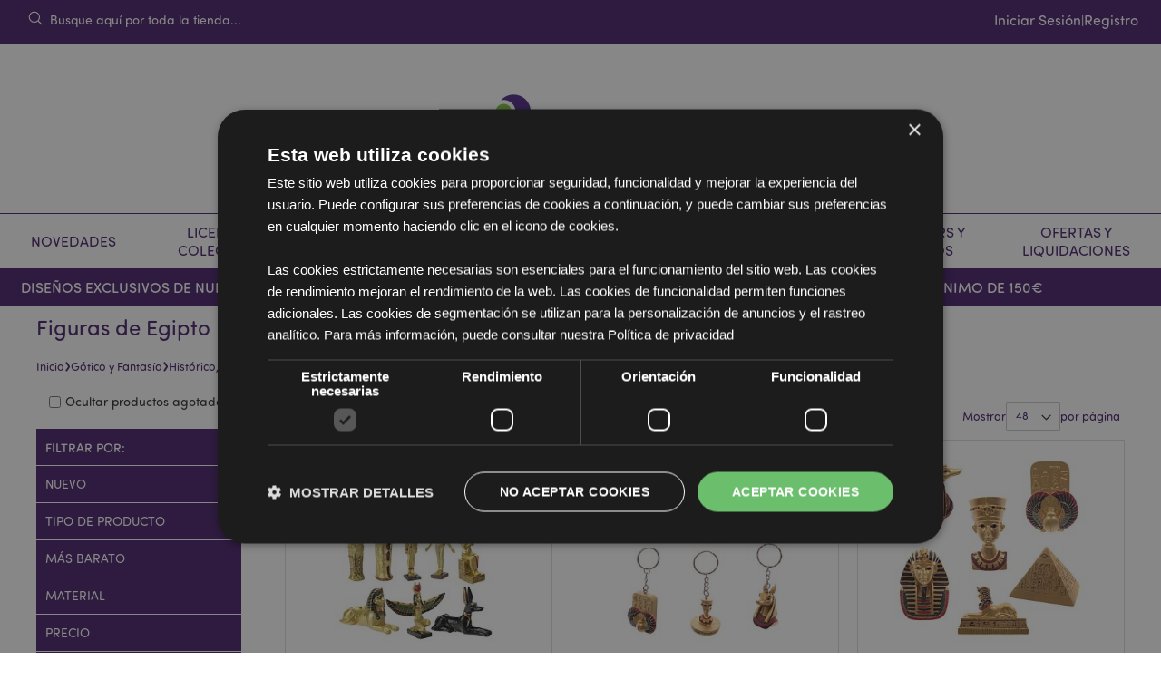

--- FILE ---
content_type: text/html; charset=UTF-8
request_url: https://www.puckator.es/gotico-y-fantasia/historico-y-cultural/figuras-de-egipto.html
body_size: 30035
content:
 <!doctype html><html lang="es"><head ><script> var LOCALE = 'es\u002DES'; var BASE_URL = 'https\u003A\u002F\u002Fwww.puckator.es\u002F'; var require = { 'baseUrl': 'https\u003A\u002F\u002Fwww.puckator.es\u002Fstatic\u002Fversion1768228549\u002Ffrontend\u002FPuckator\u002FDefault\u002Fes_ES' };</script> <meta charset="utf-8"/>
<meta name="title" content="Regalos y figuras de Egipto al Por Mayor | Puckator ES"/>
<meta name="description" content="Figuras egipcias al por mayor. Figuras y decoraciones del Antiguo Egipto para regalar o decorar, ¡una gran variedad de artículos al mejor precio!"/>
<meta name="robots" content="INDEX,FOLLOW"/>
<meta name="viewport" content="width=device-width, initial-scale=1, maximum-scale=1.0, user-scalable=no"/>
<meta name="format-detection" content="telephone=no"/>
<title>Regalos y figuras de Egipto al Por Mayor | Puckator ES</title>
    <link rel="stylesheet" type="text/css" media="all" href="https://www.puckator.es/static/version1768228549/frontend/Puckator/Default/es_ES/mage/calendar.css" />
<link rel="stylesheet" type="text/css" media="all" href="https://www.puckator.es/static/version1768228549/frontend/Puckator/Default/es_ES/css/styles-m.css" />
<link rel="stylesheet" type="text/css" media="all" href="https://www.puckator.es/static/version1768228549/frontend/Puckator/Default/es_ES/jquery/uppy/dist/uppy-custom.css" />
<link rel="stylesheet" type="text/css" media="all" href="https://www.puckator.es/static/version1768228549/frontend/Puckator/Default/es_ES/EdmondsCommerce_TailwindAlpine/css/styles.css" />
<link rel="stylesheet" type="text/css" media="all" href="https://www.puckator.es/static/version1768228549/frontend/Puckator/Default/es_ES/PayU_PaymentGateway/css/payu.css" />
<link rel="stylesheet" type="text/css" media="all" href="https://www.puckator.es/static/version1768228549/frontend/Puckator/Default/es_ES/Magefan_Blog/css/blog-m.css" />
<link rel="stylesheet" type="text/css" media="all" href="https://www.puckator.es/static/version1768228549/frontend/Puckator/Default/es_ES/Magefan_Blog/css/blog-new.css" />
<link rel="stylesheet" type="text/css" media="all" href="https://www.puckator.es/static/version1768228549/frontend/Puckator/Default/es_ES/Magefan_Blog/css/blog-custom.css" />
<link rel="stylesheet" type="text/css" media="screen and (min-width: 768px)" href="https://www.puckator.es/static/version1768228549/frontend/Puckator/Default/es_ES/css/styles-l.css" />
<link rel="stylesheet" type="text/css" media="print" href="https://www.puckator.es/static/version1768228549/frontend/Puckator/Default/es_ES/css/print.css" />
<link rel="stylesheet" type="text/css" media="all" href="https://use.typekit.net/sst3jln.css" />
<script type="text/javascript" src="https://www.puckator.es/static/version1768228549/frontend/Puckator/Default/es_ES/requirejs/require.js"></script>
<script type="text/javascript" src="https://www.puckator.es/static/version1768228549/frontend/Puckator/Default/es_ES/mage/requirejs/mixins.js"></script>
<script type="text/javascript" src="https://www.puckator.es/static/version1768228549/frontend/Puckator/Default/es_ES/requirejs-config.js"></script>
<script type="text/javascript" src="https://www.puckator.es/static/version1768228549/frontend/Puckator/Default/es_ES/EdmondsCommerce_TailwindAlpine/js/alpine.min.js"></script>
<script type="text/javascript" src="https://www.puckator.es/static/version1768228549/frontend/Puckator/Default/es_ES/js/auto-hide-dynamic-messages.js"></script>
<link rel="preload" as="font" crossorigin="anonymous" href="https://www.puckator.es/static/version1768228549/frontend/Puckator/Default/es_ES/fonts/Luma-Icons.woff2" />
<link rel="canonical" href="https://www.puckator.es/gotico-y-fantasia/historico-y-cultural/figuras-de-egipto.html" />
<link rel="icon" type="image/x-icon" href="https://www.puckator.es/media/favicon/default/favcon.png" />
<link rel="shortcut icon" type="image/x-icon" href="https://www.puckator.es/media/favicon/default/favcon.png" />
<meta name="msvalidate.01" content="61DC041531591D5A46C5F0AB064C3711" />
<meta name="facebook-domain-verification" content="vpigniqh4tvtumx5sftscxcv1lxic9" />

<!-- Begin eTrusted bootstrap tag -->
<script src="https://integrations.etrusted.com/applications/widget.js/v2" async defer></script>
<!-- End eTrusted bootstrap tag -->  <style> [x-cloak] { display: none !important; }</style> <script type="text/x-magento-init">
        {
            "*": {
                "Magento_PageCache/js/form-key-provider": {
                    "isPaginationCacheEnabled":
                        0                }
            }
        }</script> <script type="text&#x2F;javascript"> window.dataLayer = window.dataLayer || [];  window.getAmGa4Cookie = function () { let cookies = {}; document.cookie.split(';').forEach(function (el) { let [key, value] = el.split('='); cookies[key.trim()] = value; }); return cookies['amga4_customer'] ? decodeURIComponent(cookies['amga4_customer']) : '{}'; };  (function () {  /** * @var {[Object]} */ const userProperties = JSON.parse(window.getAmGa4Cookie()); if (userProperties.customerGroup) { window.dataLayer.push({'customerGroup': userProperties.customerGroup}); } if (userProperties.customerId) { window.dataLayer.push({'customerId': userProperties.customerId}); }  /** * @var {[Object]} */ const dataToPush = JSON.parse('\u005B\u005D'); dataToPush.forEach((dataObject) => { window.dataLayer.push(dataObject); }); })();</script>  <!-- Google Tag Manager --> <script type="text&#x2F;javascript"> function callAmGA4GTM () { (function(w,d,s,l,i){w[l]=w[l]||[];w[l].push({'gtm.start': new Date().getTime(),event:'gtm.js'});var f=d.getElementsByTagName(s)[0], j=d.createElement(s),dl=l!='dataLayer'?'&l='+l:'';j.async=true;j.src= 'https://www.googletagmanager.com/gtm.js?id='+i+dl;var n=d.querySelector('[nonce]'); n&&j.setAttribute('nonce',n.nonce||n.getAttribute('nonce'));f.parentNode.insertBefore(j,f); })(window,document,'script','dataLayer', 'GTM-58KV3KC'); }</script> <!-- End Google Tag Manager --><script type="text&#x2F;javascript"> (function () {  callAmGA4GTM();  })();</script> <script type="text&#x2F;javascript" src="https&#x3A;&#x2F;&#x2F;chimpstatic.com&#x2F;mcjs-connected&#x2F;js&#x2F;users&#x2F;ba31e47a9c153a9b4b4a717d8&#x2F;d96fcfbb0d89b3a19f6565099.js" defer="defer">
</script> </head><body data-container="body" data-mage-init='{"loaderAjax": {}, "loader": { "icon": "https://www.puckator.es/static/version1768228549/frontend/Puckator/Default/es_ES/images/loader-2.gif"}}' id="html-body" class="page-with-filter page-products categorypath-gotico-y-fantasia-historico-y-cultural-figuras-de-egipto category-figuras-de-egipto catalog-category-view page-layout-2columns-left"> <!-- FBP -->            <script type="text/x-magento-init">
    {
        "*": {
            "Magento_PageBuilder/js/widget-initializer": {
                "config": {"[data-content-type=\"slider\"][data-appearance=\"default\"]":{"Magento_PageBuilder\/js\/content-type\/slider\/appearance\/default\/widget":false},"[data-content-type=\"map\"]":{"Magento_PageBuilder\/js\/content-type\/map\/appearance\/default\/widget":false},"[data-content-type=\"row\"]":{"Magento_PageBuilder\/js\/content-type\/row\/appearance\/default\/widget":false},"[data-content-type=\"tabs\"]":{"Magento_PageBuilder\/js\/content-type\/tabs\/appearance\/default\/widget":false},"[data-content-type=\"slide\"]":{"Magento_PageBuilder\/js\/content-type\/slide\/appearance\/default\/widget":{"buttonSelector":".pagebuilder-slide-button","showOverlay":"hover","dataRole":"slide"}},"[data-content-type=\"banner\"]":{"Magento_PageBuilder\/js\/content-type\/banner\/appearance\/default\/widget":{"buttonSelector":".pagebuilder-banner-button","showOverlay":"hover","dataRole":"banner"}},"[data-content-type=\"buttons\"]":{"Magento_PageBuilder\/js\/content-type\/buttons\/appearance\/inline\/widget":false},"[data-content-type=\"products\"][data-appearance=\"carousel\"]":{"Magento_PageBuilder\/js\/content-type\/products\/appearance\/carousel\/widget":false}},
                "breakpoints": {"desktop":{"label":"Desktop","stage":true,"default":true,"class":"desktop-switcher","icon":"Magento_PageBuilder::css\/images\/switcher\/switcher-desktop.svg","conditions":{"min-width":"1024px"},"options":{"products":{"default":{"slidesToShow":"5"}}}},"tablet":{"conditions":{"max-width":"1024px","min-width":"768px"},"options":{"products":{"default":{"slidesToShow":"4"},"continuous":{"slidesToShow":"3"}}}},"mobile":{"label":"Mobile","stage":true,"class":"mobile-switcher","icon":"Magento_PageBuilder::css\/images\/switcher\/switcher-mobile.svg","media":"only screen and (max-width: 767px)","conditions":{"max-width":"767px","min-width":"640px"},"options":{"products":{"default":{"slidesToShow":"3"}}}},"mobile-small":{"conditions":{"max-width":"640px"},"options":{"products":{"default":{"slidesToShow":"2"},"continuous":{"slidesToShow":"1"}}}}}            }
        }
    }</script>  <div class="cookie-status-message" id="cookie-status">The store will not work correctly when cookies are disabled.</div> <script type="text&#x2F;javascript">document.querySelector("#cookie-status").style.display = "none";</script> <script type="text/x-magento-init">
    {
        "*": {
            "cookieStatus": {}
        }
    }</script> <script type="text/x-magento-init">
    {
        "*": {
            "mage/cookies": {
                "expires": null,
                "path": "\u002F",
                "domain": ".www.puckator.es",
                "secure": true,
                "lifetime": "144000"
            }
        }
    }</script>   <noscript><div class="message global noscript"><div class="content"><p><strong>JavaScript parece estar deshabilitado en tu navegador.</strong> <span>Asegúrate de habilitar JavaScript en tu navegador para una buena experiencia en nuestra web.</span></p></div></div></noscript>    <script> window.cookiesConfig = window.cookiesConfig || {}; window.cookiesConfig.secure = true; </script> <script>    require.config({
        map: {
            '*': {
                wysiwygAdapter: 'mage/adminhtml/wysiwyg/tiny_mce/tinymceAdapter'
            }
        }
    });</script> <script>    require.config({
        paths: {
            googleMaps: 'https\u003A\u002F\u002Fmaps.googleapis.com\u002Fmaps\u002Fapi\u002Fjs\u003Fv\u003D3.56\u0026key\u003D'
        },
        config: {
            'Magento_PageBuilder/js/utils/map': {
                style: '',
            },
            'Magento_PageBuilder/js/content-type/map/preview': {
                apiKey: '',
                apiKeyErrorMessage: 'You\u0020must\u0020provide\u0020a\u0020valid\u0020\u003Ca\u0020href\u003D\u0027https\u003A\u002F\u002Fwww.puckator.es\u002Fadminhtml\u002Fsystem_config\u002Fedit\u002Fsection\u002Fcms\u002F\u0023cms_pagebuilder\u0027\u0020target\u003D\u0027_blank\u0027\u003EGoogle\u0020Maps\u0020API\u0020key\u003C\u002Fa\u003E\u0020to\u0020use\u0020a\u0020map.'
            },
            'Magento_PageBuilder/js/form/element/map': {
                apiKey: '',
                apiKeyErrorMessage: 'You\u0020must\u0020provide\u0020a\u0020valid\u0020\u003Ca\u0020href\u003D\u0027https\u003A\u002F\u002Fwww.puckator.es\u002Fadminhtml\u002Fsystem_config\u002Fedit\u002Fsection\u002Fcms\u002F\u0023cms_pagebuilder\u0027\u0020target\u003D\u0027_blank\u0027\u003EGoogle\u0020Maps\u0020API\u0020key\u003C\u002Fa\u003E\u0020to\u0020use\u0020a\u0020map.'
            },
        }
    });</script><script>
    require.config({
        shim: {
            'Magento_PageBuilder/js/utils/map': {
                deps: ['googleMaps']
            }
        }
    });</script> <!-- Google Tag Manager (noscript) --><noscript><iframe src="https://www.googletagmanager.com/ns.html?id=GTM-58KV3KC" height="0" width="0" style="display:none;visibility:hidden"></iframe></noscript><!-- End Google Tag Manager (noscript) --> <script type="text/x-magento-init">
    {
        "*": {
            "Amasty_GA4/js/event/ajax-observer": {
                "observedEvents": [{"gaEvent":"add_to_cart","pathname":"checkout\/cart\/add","observerType":"ajaxComplete"},{"gaEvent":"add_to_cart","pathname":"amasty_cart\/cart\/add","observerType":"ajaxComplete"},{"gaEvent":"remove_from_cart","pathname":"checkout\/sidebar\/removeItem","observerType":"ajaxSend"},{"gaEvent":"add_payment_info","pathname":"\/set-payment-information","observerType":"ajaxComplete"},{"gaEvent":"add_shipping_info","pathname":"\/shipping-information","observerType":"ajaxComplete"}]            }
        }
    }</script> <script type="text/x-magento-init">
    {
        "*": {
            "Amasty_GA4/js/event/product/wishlist": {}
        }
    }</script>  <script nonce="Z21yNWd1bHJoMDNzenVqaDJtYjBodjV3NmJxdzc3Zjc=">
        require([
                'jquery',
                'Mirasvit_SearchAutocomplete/js/autocomplete',
                'Mirasvit_SearchAutocomplete/js/typeahead'
            ], function ($, autocomplete, typeahead) {
                const selector = 'input#search, input#mobile_search, .minisearch input[type="text"]';

                $(document).ready(function () {
                    $('#search_mini_form').prop("minSearchLength", 10000);

                    const $input = $(selector);

                    $input.each(function (index, searchInput) {
                         new autocomplete($(searchInput)).init({"query":"","priceFormat":{"pattern":"%s\u00a0\u20ac","precision":2,"requiredPrecision":2,"decimalSymbol":",","groupSymbol":".","groupLength":3,"integerRequired":false},"minSearchLength":3,"url":"https:\/\/www.puckator.es\/searchautocomplete\/ajax\/suggest\/","storeId":"4","delay":300,"isAjaxCartButton":false,"isShowCartButton":false,"isShowImage":true,"isShowPrice":false,"isShowSku":true,"isShowRating":false,"isShowDescription":true,"isShowStockStatus":false,"isShowAdditionalAttributes":false,"isKeepLastSearchRequest":false,"layout":"1column","popularTitle":"Popular Suggestions","popularSearches":[],"isTypeaheadEnabled":false,"typeaheadUrl":"https:\/\/www.puckator.es\/searchautocomplete\/ajax\/typeahead\/","minSuggestLength":2,"currency":"EUR","limit":null,"customerGroupId":0,"filterPosition":"","availableOrders":{"_score":"Relevancia","total_sold":"M\u00e1s vendidos - Por cantidad","total_value":"M\u00e1s vendidos - Por Valor","price_0_4":"Precio - De menor a mayor","sku.sort_sku":"SKU - Z a A","salable_quantity":"Nivel de Stock - Bajo a alto","date_added.sort_date_added":"Del m\u00e1s nuevo al m\u00e1s antiguo"},"defaultOrder":"_score","localStorageFields":{"prevRequestField":"mstLatestRequest","isRestorePrevRequestFlag":"mstIsRestorePrevRequest","isRefererAutocompleteFlag":"mstIsRefererAutocomplete"}});
                    });
                });
            }
        );</script><script id="searchAutocompletePlaceholder" type="text/x-custom-template">
    <div class="mst-searchautocomplete__autocomplete">
        <div class="mst-searchautocomplete__spinner">
            <div class="spinner-item spinner-item-1"></div>
            <div class="spinner-item spinner-item-2"></div>
            <div class="spinner-item spinner-item-3"></div>
            <div class="spinner-item spinner-item-4"></div></div>

        <div class="mst-searchautocomplete__close">&times;</div></div></script><script id="searchAutocompleteWrapper" type="text/x-custom-template">
    <div class="mst-searchautocomplete__wrapper">
        <div class="mst-searchautocomplete__results" data-bind="{
            visible: result().noResults == false,
            css: {
                __all: result().urlAll && result().totalItems > 0
            }
        }">
            <div data-bind="foreach: { data: result().indexes, as: 'index' }">
                <div data-bind="visible: index.totalItems, attr: {class: 'mst-searchautocomplete__index ' + index.identifier}">
                    <div class="mst-searchautocomplete__index-title">
                        <span data-bind="text: index.title"></span>
                        <span data-bind="visible: index.isShowTotals">
                            (<span data-bind="text: index.totalItems"></span>)</span></div>

                    <div class="mst-searchautocomplete__empty-result" data-bind="visible: index.isMisspell == true">
                        <span data-bind="text: index.textMisspell"></span>
                        <span data-bind="text: index.textCorrected"></span></div>

                    <ul data-bind="foreach: { data: index.items, as: 'item' }" aria-label="Search Autocomplete Result">
                        <li data-bind="
                            template: { name: index.identifier, data: item },
                            attr: {class: 'mst-searchautocomplete__item ' + index.identifier},
                            event: { mouseover: $parents[1].onMouseOver, mouseout: $parents[1].onMouseOut, mousedown: $parents[1].onClick },
                            css: {_active: $data.isActive}"></li></ul></div></div>

            <div class="mst-searchautocomplete__show-all" data-bind="visible: result().urlAll && result().totalItems > 0">
                <a data-bind="attr: { href: result().urlAll }">
                    <span data-bind="text: result().textAll"></span></a></div></div>

        <div class="mst-searchautocomplete__empty-result" data-bind="visible: result().noResults == true && !loading()">
            <span data-bind="text: result().textEmpty"></span></div></div></script><script id="popular" type="text/x-custom-template">
    <a class="title" data-bind="text: query"></a></script><script id="magento_search_query" type="text/x-custom-template">
    <a class="title" data-bind="text: query_text, attr: {href: url}, highlight"></a> <span class="num_results" data-bind="text: num_results"></span></script><script id="magento_catalog_product" type="text/x-custom-template">
    <!-- ko if: (imageUrl && $parents[2].config.isShowImage) -->
    <a rel="noreferrer" data-bind="attr: {href: url}">
        <div class="mst-product-image-wrapper"><img data-bind="attr: {src: imageUrl, alt: name}"/></div></a>
    <!-- /ko -->

    <div class="meta">
        <div class="title">
            <a rel="noreferrer" data-bind="html: name, attr: {href: url}, highlight"></a>

            <!-- ko if: (sku && $parents[2].config.isShowSku) -->
            <span class="sku" data-bind="text: sku, highlight"></span>
            <!-- /ko -->

            <!-- ko if: (additionalAttributes && $parents[2].config.isShowAdditionalAttributes) -->
            <div data-bind="foreach: { data: additionalAttributes, as: 'attribute' }">
                <!-- ko if: (attribute) -->
                <div class="additional">
                    <span class="attr-label" data-bind="text: attribute.label"></span>
                    <span class="attr-value" data-bind="text: attribute.value"></span></div>
                <!-- /ko --></div>
            <!-- /ko --></div>

        <!-- ko if: (description && $parents[2].config.isShowDescription) -->
        <div class="description" data-bind="text: description, highlight"></div>
        <!-- /ko -->

        <!-- ko if: (rating && $parents[2].config.isShowRating) -->
        <div>
            <div class="rating-summary">
                <div class="rating-result">
                    <span data-bind="style: { width: rating + '%' }"></span></div></div></div>
        <!-- /ko -->

        <!-- ko if: (stockStatus && $parents[2].config.isShowStockStatus) -->
        <span class="stock_status" data-bind="text: stockStatus, processStockStatus"></span>
        <!-- /ko -->

        <!-- ko if: (addToCartUrl && $parents[2].config.isShowCartButton) -->
        <div class="to-cart">
            <a class="action primary mst__add_to_cart" data-bind="attr: { _href: addToCartUrl }">
                <span>Add To Cart</span></a></div>
        <!-- /ko --></div>

    <!-- ko if: (price && $parents[2].config.isShowPrice) -->
    <div class="store">
        <div data-bind="html: price" class="price"></div></div>
    <!-- /ko --></script><script id="magento_catalog_categoryproduct" type="text/x-custom-template">
    <a class="title" data-bind="text: name, attr: {href: url}, highlight"></a></script><script id="magento_catalog_category" type="text/x-custom-template">
    <a class="title" data-bind="html: name, attr: {href: url}, highlight"></a></script><script id="magento_cms_page" type="text/x-custom-template">
    <a class="title" data-bind="text: name, attr: {href: url}, highlight"></a></script><script id="magento_catalog_attribute" type="text/x-custom-template">
    <a class="title" data-bind="text: name, attr: {href: url}, highlight"></a></script><script id="magento_catalog_attribute_2" type="text/x-custom-template">
    <a class="title" data-bind="text: name, attr: {href: url}, highlight"></a></script><script id="magento_catalog_attribute_3" type="text/x-custom-template">
    <a class="title" data-bind="text: name, attr: {href: url}, highlight"></a></script><script id="magento_catalog_attribute_4" type="text/x-custom-template">
    <a class="title" data-bind="text: name, attr: {href: url}, highlight"></a></script><script id="magento_catalog_attribute_5" type="text/x-custom-template">
    <a class="title" data-bind="text: name, attr: {href: url}, highlight"></a></script><script id="mirasvit_kb_article" type="text/x-custom-template">
    <a class="title" data-bind="text: name, attr: {href: url}, highlight"></a></script><script id="external_wordpress_post" type="text/x-custom-template">
    <a class="title" data-bind="text: name, attr: {href: url}, highlight"></a></script><script id="amasty_blog_post" type="text/x-custom-template">
    <a class="title" data-bind="text: name, attr: {href: url}, highlight"></a></script><script id="amasty_faq_question" type="text/x-custom-template">
    <a class="title" data-bind="text: name, attr: {href: url}, highlight"></a></script><script id="magefan_blog_post" type="text/x-custom-template">
    <a class="title" data-bind="text: name, attr: {href: url}, highlight"></a></script><script id="magefan_secondblog_post" type="text/x-custom-template">
    <a class="title" data-bind="text: name, attr: {href: url}, highlight"></a></script><script id="mageplaza_blog_post" type="text/x-custom-template">
    <a class="title" data-bind="text: name, attr: {href: url}, highlight"></a></script><script id="aheadworks_blog_post" type="text/x-custom-template">
    <a class="title" data-bind="text: name, attr: {href: url}, highlight"></a></script><script id="mirasvit_blog_post" type="text/x-custom-template">
    <a class="title" data-bind="text: name, attr: {href: url}, highlight"></a></script><script id="mirasvit_gry_registry" type="text/x-custom-template">
    <a class="title" data-bind="text: title, attr: {href: url}, highlight"></a>
    <p data-bind="text: name, highlight"></p></script><script id="ves_blog_post" type="text/x-custom-template">
    <a class="title" data-bind="text: name, attr: {href: url}, highlight"></a></script><script id="fishpig_glossary_word" type="text/x-custom-template">
    <a class="title" data-bind="text: name, attr: {href: url}, highlight"></a></script><script id="blackbird_contentmanager_content" type="text/x-custom-template">
    <a class="title" data-bind="text: name, attr: {href: url}, highlight"></a></script><script id="mirasvit_brand_page" type="text/x-custom-template">
    <a class="title" data-bind="text: name, attr: {href: url}, highlight"></a></script>   <div id="sidebarIn" class="animateAll" x-data @mousedown.outside="document.querySelector('body').classList.remove('slideover')"><div class="sidebarinside"><nav class="navigation meganav mobilenav"><div class="flex gap-x-4 bg-puckpurple items-center relative"><div class="flex-1 flex justify-center items-center"><a href="https&#x3A;&#x2F;&#x2F;www.puckator.es&#x2F;customer&#x2F;account&#x2F;" class="flex p-0 m-0 text-white items-center gap-x-2 h-24"><svg xmlns="http://www.w3.org/2000/svg" fill="none" viewBox="0 0 24 24" stroke-width="1.5" stroke="currentColor" width="20" height="20"><path stroke-linecap="round" stroke-linejoin="round" d="M15.75 6a3.75 3.75 0 11-7.5 0 3.75 3.75 0 017.5 0zM4.501 20.118a7.5 7.5 0 0114.998 0A17.933 17.933 0 0112 21.75c-2.676 0-5.216-.584-7.499-1.632z"/></svg><span class="font-bold">Mi Cuenta</span></a></div></div>  <ul class="list-none p-0 m-0">  <li x-data="{open: false}" class="bg-white m-0 level-top parent mobileparent" data-mmref="178"><a href="https&#x3A;&#x2F;&#x2F;www.puckator.es&#x2F;novedades-y-lo-mas-vendido.html" @click.prevent="open = !open" class="flex&#x20;relative&#x20;font-bold&#x20;p-8&#x20;border-solid&#x20;border-0&#x20;border-b-&#x5B;1px&#x5D;&#x20;uppercase&#x20;items-center&#x20;justify-between&#x20;override-text-puckpurple"><span>Novedades</span> <span class="block transition-transform w-[15px] h-[15px]" :class="{'rotate-90': open}"><svg xmlns="http://www.w3.org/2000/svg" fill="none" viewBox="0 0 24 24" stroke-width="1.5" stroke="currentColor" class="w-6 h-6 fill-current override-text-puckpurple"><path stroke-linecap="round" stroke-linejoin="round" d="M8.25 4.5l7.5 7.5-7.5 7.5"/></svg></span></a>  <div x-cloak x-show="open" class="bg-[#e8e8e8]"><a href="https&#x3A;&#x2F;&#x2F;www.puckator.es&#x2F;novedades-y-lo-mas-vendido.html" class="block override-text-puckpurple font-bold px-8 pt-8 "><span> Todo Novedades</span></a> <div class="px-8"> <div class="pm-mega-in clearfix"> <div class="pmm-content"><h6>Descubre nuestras novedades & más vendidos</h6>
<p><ul><li><a href="https://www.puckator.es/novedades-y-lo-mas-vendido/lo-mas-vendido-eu.html">Lo Más Vendido</a></li><li><a href="https://www.puckator.es/novedades-y-lo-mas-vendido/novedades-eu.html">Novedades</a></li><li><a href="https://www.puckator.es/novedades-y-lo-mas-vendido/proximamente-eu.html">Próximamente en Stock</a></li><li><a href="https://www.puckator.es/novedades-y-lo-mas-vendido/vuelve-a-stock-eu.html">Vuelve a Stock</a></li></ul></p>
<p></p>
<h6>Categorías que te pueden interesar</h6>
<ul><li><a href="/disenos-exclusivos-y-licencias/regalos-minecraft.html">Videojuego Minecraft</a></li>
<li><a href="/disenos-exclusivos-y-licencias/soldado-imperial-stormtrooper.html">Soldado Imperial - Stormtrooper</a></li>
<li><a href="/disenos-exclusivos-y-licencias/regalos-y-accesorios-volkswagen-campervan.html">Volkswagen Campervan </a></li>
<li><a href="/disenos-exclusivos-y-licencias/almohadas-de-viaje-relaxeazzz.html">Cojines de Viaje Relaxeazzz</a></li>
<li><a href="/disenos-exclusivos-y-licencias/munecos-solares.html">Muñecos Solares</a></li>
<li><a href="/disenos-exclusivos-y-licencias/regalos-gato-pusheen.html">Regalos Gato Pusheen</a></li>
<li><a href="/disenos-exclusivos-y-licencias/aardman-wallace-y-gromit.html">Aardman, Wallace y Gromit</a></li>
</ul></div>   <div class="pmm-content"><p><a title="Muñecos Solares | Puckator ES" href="/disenos-exclusivos-y-licencias/munecos-solares.html"><img src="https://www.puckator.es/media/wysiwyg/souvenir.png" alt="Muñecos Solares | Puckator ES" width="558" height="339"></a></p></div> </div></div></div></li>   <li x-data="{open: false}" class="bg-white m-0 level-top parent mobileparent" data-mmref="273"><a href="https&#x3A;&#x2F;&#x2F;www.puckator.es&#x2F;licencias-y-colecciones.html" @click.prevent="open = !open" class="flex&#x20;relative&#x20;font-bold&#x20;p-8&#x20;border-solid&#x20;border-0&#x20;border-b-&#x5B;1px&#x5D;&#x20;uppercase&#x20;items-center&#x20;justify-between&#x20;override-text-puckpurple"><span>Licencias y Colecciones</span> <span class="block transition-transform w-[15px] h-[15px]" :class="{'rotate-90': open}"><svg xmlns="http://www.w3.org/2000/svg" fill="none" viewBox="0 0 24 24" stroke-width="1.5" stroke="currentColor" class="w-6 h-6 fill-current override-text-puckpurple"><path stroke-linecap="round" stroke-linejoin="round" d="M8.25 4.5l7.5 7.5-7.5 7.5"/></svg></span></a>  <div x-cloak x-show="open" class="bg-[#e8e8e8]"><a href="https&#x3A;&#x2F;&#x2F;www.puckator.es&#x2F;licencias-y-colecciones.html" class="block override-text-puckpurple font-bold px-8 pt-8 "><span> Todo Licencias y Colecciones</span></a> <div class="px-8"> <div class="pm-mega-in clearfix"> <div class="pmm-content"><p><h6><a href="https://www.puckator.es/licencias-y-colecciones/disenos-exclusivos-y-licencias.html">Licencias</a></h6><ul><li><a href="https://www.puckator.es/licencias-y-colecciones/disenos-exclusivos-y-licencias/asterix-obelix-regalos.html">Regalos de Astérix y Obélix</a></li><li><a href="https://www.puckator.es/licencias-y-colecciones/disenos-exclusivos-y-licencias/regalos-fiat-500.html">Regalos Fiat 500</a></li><li><a href="https://www.puckator.es/licencias-y-colecciones/disenos-exclusivos-y-licencias/disenos-de-jan-pashley.html">Diseños de Jan Pashley</a></li><li><a href="https://www.puckator.es/licencias-y-colecciones/disenos-exclusivos-y-licencias/julie-dodsworth.html">Julie Dodsworth</a></li><li><a href="https://www.puckator.es/licencias-y-colecciones/disenos-exclusivos-y-licencias/disenos-de-lisa-parker.html">Diseños de Lisa Parker</a></li><li><a href="https://www.puckator.es/licencias-y-colecciones/disenos-exclusivos-y-licencias/regalos-minecraft.html">Videojuego Minecraft</a></li><li><a href="https://www.puckator.es/licencias-y-colecciones/disenos-exclusivos-y-licencias/mumin.html">Mumin</a></li><li><a href="https://www.puckator.es/licencias-y-colecciones/disenos-exclusivos-y-licencias/mr-bean.html">Mr Bean</a></li><li><a href="https://www.puckator.es/licencias-y-colecciones/disenos-exclusivos-y-licencias/naruto.html">Naruto</a></li><li><a href="https://www.puckator.es/licencias-y-colecciones/disenos-exclusivos-y-licencias/oso-paddington.html">Oso Paddington Bear</a></li><li><a href="https://www.puckator.es/licencias-y-colecciones/disenos-exclusivos-y-licencias/peanuts-snoopy.html">Peanuts Snoopy</a></li><li><a href="https://www.puckator.es/licencias-y-colecciones/disenos-exclusivos-y-licencias/pippi-langstrumpf.html">Pippi Calzaslargas</a></li><li><a href="https://www.puckator.es/licencias-y-colecciones/disenos-exclusivos-y-licencias/regalos-gato-pusheen.html">Regalos Gato Pusheen</a></li><li><a href="https://www.puckator.es/licencias-y-colecciones/disenos-exclusivos-y-licencias/aardman-wallace-y-gromit.html">Aardman, Wallace y Gromit</a></li><li><a href="https://www.puckator.es/licencias-y-colecciones/disenos-exclusivos-y-licencias/soldado-imperial-stormtrooper.html">Soldado Imperial - Stormtrooper</a></li><li><a href="https://www.puckator.es/licencias-y-colecciones/disenos-exclusivos-y-licencias/regalos-y-accesorios-volkswagen-campervan.html">Volkswagen Campervan </a></li><li><a href="https://www.puckator.es/licencias-y-colecciones/disenos-exclusivos-y-licencias/regalos-william-morris.html">Diseños William Morris Society</a></li><li><a href="https://www.puckator.es/licencias-y-colecciones/disenos-exclusivos-y-licencias/yellow-submarine.html">Submarino Amarillo / Yellow Submarine</a></li></ul></p></div>  <div class="pmm-content"><p><h6><a href="https://www.puckator.es/licencias-y-colecciones/colecciones-puckator.html">Colecciones de Puckator</a></h6><ul><li><a href="https://www.puckator.es/licencias-y-colecciones/colecciones-puckator/animales-adorables.html">Animales Adorables Adoramals</a></li><li><a href="https://www.puckator.es/licencias-y-colecciones/colecciones-puckator/regalos-capibara.html">Capibara</a></li><li><a href="https://www.puckator.es/licencias-y-colecciones/colecciones-puckator/comida-rapida.html">Comida Rápida</a></li><li><a href="https://www.puckator.es/licencias-y-colecciones/colecciones-puckator/game-over.html">Game Over</a></li><li><a href="https://www.puckator.es/licencias-y-colecciones/colecciones-puckator/piratas.html">Piratas</a></li><li><a href="https://www.puckator.es/licencias-y-colecciones/colecciones-puckator/gatos-feline-fine.html">Gatos Feline Fine</a></li><li><a href="https://www.puckator.es/licencias-y-colecciones/colecciones-puckator/regalos-de-frutas-de-verano.html">Frutas de Verano</a></li><li><a href="https://www.puckator.es/licencias-y-colecciones/colecciones-puckator/gnomo-gonk.html">Gnomo Gonk</a></li><li><a href="https://www.puckator.es/licencias-y-colecciones/colecciones-puckator/regalos-vaca-escocesa.html">Vaca Escocesa de las Highlands</a></li><li><a href="https://www.puckator.es/licencias-y-colecciones/colecciones-puckator/disenos-florlares-nectar-meadows.html">Diseños Florales Nectar Meadows</a></li><li><a href="https://www.puckator.es/licencias-y-colecciones/colecciones-puckator/maneki-neko-gato-de-la-suerte.html">Maneki Neko - Gato de la Suerte</a></li><li><a href="https://www.puckator.es/licencias-y-colecciones/colecciones-puckator/coleccion-mariniverse-marine-kingdom.html">Colección Mariniverse</a></li><li><a href="https://www.puckator.es/licencias-y-colecciones/colecciones-puckator/calaveras-y-rosas.html">Calaveras y Rosas</a></li><li><a href="https://www.puckator.es/licencias-y-colecciones/colecciones-puckator/unicornio-magico.html">Unicornio Mágico</a></li><li><a href="https://www.puckator.es/licencias-y-colecciones/colecciones-puckator/zooniverso.html">Zooniverso</a></li></ul></p></div>  <div class="pmm-content"><p><h6><a href="https://www.puckator.es/licencias-y-colecciones/colecciones-marcas-licencias.html">Colecciones y Últimas Tendencias</a></h6><ul><li><a href="https://www.puckator.es/licencias-y-colecciones/colecciones-marcas-licencias/mariposas-abejas.html">Mariposas y Abejas</a></li><li><a href="https://www.puckator.es/licencias-y-colecciones/colecciones-marcas-licencias/gatos.html">Gatos</a></li><li><a href="https://www.puckator.es/licencias-y-colecciones/colecciones-marcas-licencias/dinosaurios.html">Dinosaurios</a></li><li><a href="https://www.puckator.es/licencias-y-colecciones/colecciones-marcas-licencias/perros.html">Perros</a></li><li><a href="https://www.puckator.es/licencias-y-colecciones/colecciones-marcas-licencias/jardines-y-granjas.html">Jardines y Granjas</a></li><li><a href="https://www.puckator.es/licencias-y-colecciones/colecciones-marcas-licencias/munecos-de-apoyo-emocional.html">Muñecos de Apoyo Emocional</a></li><li><a href="https://www.puckator.es/licencias-y-colecciones/colecciones-marcas-licencias/regalos-de-arcoiris.html">Arcoíris</a></li><li><a href="https://www.puckator.es/licencias-y-colecciones/colecciones-marcas-licencias/coleccion-marinera.html">Colección Playera</a></li><li><a href="https://www.puckator.es/licencias-y-colecciones/colecciones-marcas-licencias/acuarios-y-vida-marina.html">Acuarios y Vida Marina</a></li><li><a href="https://www.puckator.es/licencias-y-colecciones/colecciones-marcas-licencias/espacio-y-monstruos.html">Espacio y Monstruos</a></li><li><a href="https://www.puckator.es/licencias-y-colecciones/colecciones-marcas-licencias/unicornios.html">Unicornios</a></li><li><a href="https://www.puckator.es/licencias-y-colecciones/colecciones-marcas-licencias/zoos-y-vida-salvaje.html">Zoos y Vida Salvaje</a></li></ul></p></div>  <div class="pmm-content"><p><a title="Soldado Imperial - Stormtrooper | Puckator ES" href="/disenos-exclusivos-y-licencias/soldado-imperial-stormtrooper.html"><img src="https://www.puckator.es/media/wysiwyg/licensed_1.png" alt="Soldado Imperial - Stormtrooper | Puckator ES" width="558" height="339"></a></p></div></div></div></div></li>   <li x-data="{open: false}" class="bg-white m-0 level-top parent mobileparent" data-mmref="274"><a href="https&#x3A;&#x2F;&#x2F;www.puckator.es&#x2F;aromaterpia-y-belleza.html" @click.prevent="open = !open" class="flex&#x20;relative&#x20;font-bold&#x20;p-8&#x20;border-solid&#x20;border-0&#x20;border-b-&#x5B;1px&#x5D;&#x20;uppercase&#x20;items-center&#x20;justify-between&#x20;override-text-puckpurple"><span>Aromaterapia y Belleza</span> <span class="block transition-transform w-[15px] h-[15px]" :class="{'rotate-90': open}"><svg xmlns="http://www.w3.org/2000/svg" fill="none" viewBox="0 0 24 24" stroke-width="1.5" stroke="currentColor" class="w-6 h-6 fill-current override-text-puckpurple"><path stroke-linecap="round" stroke-linejoin="round" d="M8.25 4.5l7.5 7.5-7.5 7.5"/></svg></span></a>  <div x-cloak x-show="open" class="bg-[#e8e8e8]"><a href="https&#x3A;&#x2F;&#x2F;www.puckator.es&#x2F;aromaterpia-y-belleza.html" class="block override-text-puckpurple font-bold px-8 pt-8 "><span> Todo Aromaterapia y Belleza</span></a> <div class="px-8"> <div class="pm-mega-in clearfix"> <div class="pmm-content"><p><h6><a href="https://www.puckator.es/aromaterpia-y-belleza/aromaterapia.html">Aromaterapia </a></h6><ul><li><a href="https://www.puckator.es/aromaterpia-y-belleza/aromaterapia/figuras-de-buda.html">Budas, Ganesh e Inspiración Oriental</a></li><li><a href="https://www.puckator.es/aromaterpia-y-belleza/aromaterapia/velas-portavelas.html">Velas y Portavelas</a></li><li><a href="https://www.puckator.es/aromaterpia-y-belleza/aromaterapia/regalos-chakra.html">Regalos Chakra</a></li><li><a href="https://www.puckator.es/aromaterpia-y-belleza/aromaterapia/cristales-y-piedras.html">Cristales y Piedras</a></li><li><a href="https://www.puckator.es/aromaterpia-y-belleza/aromaterapia/aceites-esenciales.html">Aceites Esenciales</a></li><li><a href="https://www.puckator.es/aromaterpia-y-belleza/aromaterapia/fragancias-para-el-hogar.html">Fragancias Para el Hogar</a></li><li><a href="https://www.puckator.es/aromaterpia-y-belleza/aromaterapia/quemadores-de-aceite-y-cera.html">Quemadores de Aceite y Quemadores de Cera</a></li><li><a href="https://www.puckator.es/aromaterpia-y-belleza/aromaterapia/difusores-aroma-aceite.html">Difusores de Caña con Aceite</a></li><li><a href="https://www.puckator.es/aromaterpia-y-belleza/aromaterapia/ceras-aromaticas.html">Cera Aromática</a></li></ul></p></div>  <div class="pmm-content"><p><h6><a href="https://www.puckator.es/aromaterpia-y-belleza/inciensos.html">Inciensos</a></h6><ul><li><a href="https://www.puckator.es/aromaterpia-y-belleza/inciensos/inciensos.html">Inciensos</a></li><li><a href="https://www.puckator.es/aromaterpia-y-belleza/inciensos/quemadores-de-incienso.html">Quemadores de Incienso</a></li><li><a href="https://www.puckator.es/aromaterpia-y-belleza/inciensos/quemadores-y-conos-de-reflujo.html">Quemadores y Conos de Reflujo</a></li></ul><h6><a href="https://www.puckator.es/aromaterpia-y-belleza/aromaterapia-con-licencia.html">Aromaterapia con Licencia</a></h6><ul><li><a href="https://www.puckator.es/aromaterpia-y-belleza/aromaterapia-con-licencia/goloka-inciensos-aceites.html">Incienso y Aceites Goloka </a></li><li><a href="https://www.puckator.es/aromaterpia-y-belleza/aromaterapia-con-licencia/inciensos-nag-champa-satya.html">Inciensos Nag Champa Satya</a></li><li><a href="https://www.puckator.es/aromaterpia-y-belleza/aromaterapia-con-licencia/stamford-incienso.html">Varillas de incienso y Conos Stamford </a></li></ul></p></div>  <div class="pmm-content"><p><h6><a href="https://www.puckator.es/aromaterpia-y-belleza/moda-y-belleza.html">Moda y Belleza</a></h6><ul><li><a href="https://www.puckator.es/aromaterpia-y-belleza/moda-y-belleza/polvos-y-sales-bano.html">Polvos y Sales Baño</a></li><li><a href="https://www.puckator.es/aromaterpia-y-belleza/moda-y-belleza/bombas-de-bano.html">Bombas de Baño</a></li><li><a href="https://www.puckator.es/aromaterpia-y-belleza/moda-y-belleza/accesorios-belleza.html">Accesorios de Belleza</a></li><li><a href="https://www.puckator.es/aromaterpia-y-belleza/moda-y-belleza/espejos-de-bolsillo.html">Espejos de Bolsillo</a></li><li><a href="https://www.puckator.es/aromaterpia-y-belleza/moda-y-belleza/cepillos-pelo-accesorios.html">Cepillos de pelo y Toallas</a></li><li><a href="https://www.puckator.es/aromaterpia-y-belleza/moda-y-belleza/crema-de-manos.html">Crema de Manos</a></li><li><a href="https://www.puckator.es/aromaterpia-y-belleza/moda-y-belleza/jabones-artesanales.html">Jabones Artesanales</a></li><li><a href="https://www.puckator.es/aromaterpia-y-belleza/moda-y-belleza/regalos-de-peluche-y-articulos-termicos.html">Regalos de Peluche</a></li><li><a href="https://www.puckator.es/aromaterpia-y-belleza/moda-y-belleza/balsamo-labial-y-crema-de-manos.html">Bálsamos Labiales y Cremas de Manos</a></li><li><a href="https://www.puckator.es/aromaterpia-y-belleza/moda-y-belleza/accesorios-unas.html">Accesorios Uñas</a></li><li><a href="https://www.puckator.es/aromaterpia-y-belleza/moda-y-belleza/calcetines-zapatillas-de-casa.html">Calcetines y Zapatillas de Casa</a></li></ul></p></div>  <div class="pmm-content"><p><a title="Quemadores de Aceite y Quemadores de Cera | Puckator ES" href="/aromaterapia/quemadores-de-aceite-y-cera.html"><img src="https://www.puckator.es/media/wysiwyg/aromatherapy.png" alt="Quemadores de Aceite y Quemadores de Cera | Puckator ES" width="558" height="339"></a></p></div></div></div></div></li>   <li x-data="{open: false}" class="bg-white m-0 level-top parent mobileparent" data-mmref="5"><a href="https&#x3A;&#x2F;&#x2F;www.puckator.es&#x2F;juguetes-y-papeleria.html" @click.prevent="open = !open" class="flex&#x20;relative&#x20;font-bold&#x20;p-8&#x20;border-solid&#x20;border-0&#x20;border-b-&#x5B;1px&#x5D;&#x20;uppercase&#x20;items-center&#x20;justify-between&#x20;override-text-puckpurple"><span>Juguetes y Papelería</span> <span class="block transition-transform w-[15px] h-[15px]" :class="{'rotate-90': open}"><svg xmlns="http://www.w3.org/2000/svg" fill="none" viewBox="0 0 24 24" stroke-width="1.5" stroke="currentColor" class="w-6 h-6 fill-current override-text-puckpurple"><path stroke-linecap="round" stroke-linejoin="round" d="M8.25 4.5l7.5 7.5-7.5 7.5"/></svg></span></a>  <div x-cloak x-show="open" class="bg-[#e8e8e8]"><a href="https&#x3A;&#x2F;&#x2F;www.puckator.es&#x2F;juguetes-y-papeleria.html" class="block override-text-puckpurple font-bold px-8 pt-8 "><span> Todo Juguetes y Papelería</span></a> <div class="px-8"> <div class="pm-mega-in clearfix"> <div class="pmm-content"><p><h6><a href="https://www.puckator.es/juguetes-y-papeleria/juguetes-y-coleccionables.html">Juguetes y Coleccionables</a></h6><ul><li><a href="https://www.puckator.es/juguetes-y-papeleria/juguetes-y-coleccionables/juguetes-originales.html">Juguetes Originales</a></li><li><a href="https://www.puckator.es/juguetes-y-papeleria/juguetes-y-coleccionables/juguetes-de-agua.html">Pomperos y Juguetes de Agua</a></li><li><a href="https://www.puckator.es/juguetes-y-papeleria/juguetes-y-coleccionables/regalos-de-peluche.html">Regalos de Peluche</a></li><li><a href="https://www.puckator.es/juguetes-y-papeleria/juguetes-y-coleccionables/animales-de-arena.html">Animales de Arena</a></li><li><a href="https://www.puckator.es/juguetes-y-papeleria/juguetes-y-coleccionables/juguetes-antiestres.html">Pelotas Antiestrés y Juguetes Estrujables</a></li><li><a href="https://www.puckator.es/juguetes-y-papeleria/juguetes-y-coleccionables/juguetes-educativos.html">Juguetes Educativos y Puzzles</a></li><li><a href="https://www.puckator.es/juguetes-y-papeleria/juguetes-y-coleccionables/relojes-para-ninos.html">Relojes infantiles</a></li><li><a href="https://www.puckator.es/juguetes-y-papeleria/juguetes-y-coleccionables/juegos-cartas.html">Puzzles y Juegos de Cartas</a></li></ul></p></div>  <div class="pmm-content"><p><h6><a href="https://www.puckator.es/juguetes-y-papeleria/papeleria-y-vuelta-al-cole.html">Papelería y Vuelta al Cole</a></h6><ul><li><a href="https://www.puckator.es/juguetes-y-papeleria/papeleria-y-vuelta-al-cole/mochilas-sacos.html">Mochilas y Sacos</a></li><li><a href="https://www.puckator.es/juguetes-y-papeleria/papeleria-y-vuelta-al-cole/cuadernos-y-libretas.html">Cuadernos y Libretas</a></li><li><a href="https://www.puckator.es/juguetes-y-papeleria/papeleria-y-vuelta-al-cole/boligrafos-originales.html">Bolígrafos Originales</a></li><li><a href="https://www.puckator.es/juguetes-y-papeleria/papeleria-y-vuelta-al-cole/lapices-gomas-originales.html">Lápices y Gomas de Borrar</a></li><li><a href="https://www.puckator.es/juguetes-y-papeleria/papeleria-y-vuelta-al-cole/estuches-escolares.html">Estuches Escolares</a></li><li><a href="https://www.puckator.es/juguetes-y-papeleria/papeleria-y-vuelta-al-cole/accesorios-papeleria-escolar-oficina.html">Accesorios de Papelería Escolar y Oficina</a></li></ul></p></div>  <div class="pmm-content"><p><a title="Juguetes y Papelería | Puckator ES" href="/juguetes-y-papeleria.html"><img src="https://www.puckator.es/media/wysiwyg/stationery_1.png" alt="Juguetes y Papelería | Puckator ES" width="558" height="339"></a></p></div> </div></div></div></li>   <li x-data="{open: false}" class="bg-white m-0 level-top parent mobileparent" data-mmref="6"><a href="https&#x3A;&#x2F;&#x2F;www.puckator.es&#x2F;hogar-y-jardin.html" @click.prevent="open = !open" class="flex&#x20;relative&#x20;font-bold&#x20;p-8&#x20;border-solid&#x20;border-0&#x20;border-b-&#x5B;1px&#x5D;&#x20;uppercase&#x20;items-center&#x20;justify-between&#x20;override-text-puckpurple"><span>Hogar y Jardín</span> <span class="block transition-transform w-[15px] h-[15px]" :class="{'rotate-90': open}"><svg xmlns="http://www.w3.org/2000/svg" fill="none" viewBox="0 0 24 24" stroke-width="1.5" stroke="currentColor" class="w-6 h-6 fill-current override-text-puckpurple"><path stroke-linecap="round" stroke-linejoin="round" d="M8.25 4.5l7.5 7.5-7.5 7.5"/></svg></span></a>  <div x-cloak x-show="open" class="bg-[#e8e8e8]"><a href="https&#x3A;&#x2F;&#x2F;www.puckator.es&#x2F;hogar-y-jardin.html" class="block override-text-puckpurple font-bold px-8 pt-8 "><span> Todo Hogar y Jardín</span></a> <div class="px-8"> <div class="pm-mega-in clearfix"> <div class="pmm-content"><p><h6><a href="https://www.puckator.es/hogar-y-jardin/hogar-y-cocina.html">Hogar y Cocina</a></h6><ul><li><a href="https://www.puckator.es/hogar-y-jardin/hogar-y-cocina/relojes.html">Relojes de Pared</a></li><li><a href="https://www.puckator.es/hogar-y-jardin/hogar-y-cocina/topes-de-puerta.html">Topes de Puerta</a></li><li><a href="https://www.puckator.es/hogar-y-jardin/hogar-y-cocina/vasos-jarras-y-copas.html">Vasos, Jarras y Copas</a></li><li><a href="https://www.puckator.es/hogar-y-jardin/hogar-y-cocina/tazas-al-por-mayor.html">Tazas</a></li><li><a href="https://www.puckator.es/hogar-y-jardin/hogar-y-cocina/accesorios-cocina.html">Accesorios de Cocina</a></li></ul></p></div>  <div class="pmm-content"><p><h6><a href="https://www.puckator.es/hogar-y-jardin/sostenible-reutilizable.html">Ecológico y Reutilizable</a></h6><ul><li><a href="https://www.puckator.es/hogar-y-jardin/sostenible-reutilizable/neveritas-bolsas-refrigerantes.html">Neveritas y Bolsas Refrigerantes</a></li><li><a href="https://www.puckator.es/hogar-y-jardin/sostenible-reutilizable/botellas-fiambrera-recipiente-termico.html">Botellas y Fiambreras Térmicas </a></li><li><a href="https://www.puckator.es/hogar-y-jardin/sostenible-reutilizable/fiambreras-y-tapers-almuerzo.html">Fiambreras y Tápers para el Almuerzo</a></li><li><a href="https://www.puckator.es/hogar-y-jardin/sostenible-reutilizable/monederos-y-carteras.html">Monederos y Carteras</a></li><li><a href="https://www.puckator.es/hogar-y-jardin/sostenible-reutilizable/bolsas-de-compra-y-monederos.html">Bolsos y Bolsas Reutilizables</a></li><li><a href="https://www.puckator.es/hogar-y-jardin/sostenible-reutilizable/botellas-y-tazas-para-llevar.html">Botellas y Termos</a></li></ul></p></div>  <div class="pmm-content"><p><h6><a href="https://www.puckator.es/hogar-y-jardin/accesorios-de-viaje.html">Accesorios de Viaje</a></h6><ul><li><a href="https://www.puckator.es/hogar-y-jardin/accesorios-de-viaje/almohadas-de-viaje-relaxeazzz.html">Cojines de Viaje Relaxeazzz</a></li><li><a href="https://www.puckator.es/hogar-y-jardin/accesorios-de-viaje/ambientadores-para-coche.html">Ambientadores Para Coche</a></li><li><a href="https://www.puckator.es/hogar-y-jardin/accesorios-de-viaje/toallas-bolsas-playa-verano.html">Toallas y Bolsas de Playa</a></li><li><a href="https://www.puckator.es/hogar-y-jardin/accesorios-de-viaje/toallitas-de-viaje-comprimidas.html">Toallitas de Viaje Comprimidas</a></li><li><a href="https://www.puckator.es/hogar-y-jardin/accesorios-de-viaje/etiquetas-de-equipaje.html">Etiquetas de Equipaje</a></li><li><a href="https://www.puckator.es/hogar-y-jardin/accesorios-de-viaje/fundas-para-gafas-de-sol-y-de-vista.html">Fundas para Gafas</a></li></ul></p></div>  <div class="pmm-content"><p><a title="Volkswagen Campervan | Puckator ES" href="/disenos-exclusivos-y-licencias/regalos-y-accesorios-volkswagen-campervan.html"><img src="https://www.puckator.es/media/wysiwyg/reusable_1.png" alt="Volkswagen Campervan | Puckator ES" width="558" height="339"></a></p></div></div></div></div></li>   <li x-data="{open: false}" class="bg-white m-0 level-top parent mobileparent" data-mmref="10"><a href="https&#x3A;&#x2F;&#x2F;www.puckator.es&#x2F;gotico-y-fantasia.html" @click.prevent="open = !open" class="flex&#x20;relative&#x20;font-bold&#x20;p-8&#x20;border-solid&#x20;border-0&#x20;border-b-&#x5B;1px&#x5D;&#x20;uppercase&#x20;items-center&#x20;justify-between&#x20;override-text-puckpurple"><span>Gótico y Fantasía</span> <span class="block transition-transform w-[15px] h-[15px]" :class="{'rotate-90': open}"><svg xmlns="http://www.w3.org/2000/svg" fill="none" viewBox="0 0 24 24" stroke-width="1.5" stroke="currentColor" class="w-6 h-6 fill-current override-text-puckpurple"><path stroke-linecap="round" stroke-linejoin="round" d="M8.25 4.5l7.5 7.5-7.5 7.5"/></svg></span></a>  <div x-cloak x-show="open" class="bg-[#e8e8e8]"><a href="https&#x3A;&#x2F;&#x2F;www.puckator.es&#x2F;gotico-y-fantasia.html" class="block override-text-puckpurple font-bold px-8 pt-8 "><span> Todo Gótico y Fantasía</span></a> <div class="px-8"> <div class="pm-mega-in clearfix"> <div class="pmm-content"><p><h6><a href="https://www.puckator.es/gotico-y-fantasia/historico-y-cultural.html">Histórico, Espiritual y Cultural</a></h6><ul><li><a href="https://www.puckator.es/gotico-y-fantasia/historico-y-cultural/figuras-de-angeles-y-querubines.html">Figuras de Ángeles y Querubines</a></li><li><a href="https://www.puckator.es/gotico-y-fantasia/historico-y-cultural/calaveras-mexicanas.html">Calaveras Mexicanas</a></li><li><a href="https://www.puckator.es/gotico-y-fantasia/historico-y-cultural/atrapasuenos.html">Atrapasueños</a></li><li><a href="https://www.puckator.es/gotico-y-fantasia/historico-y-cultural/figuras-de-egipto.html">Figuras de Egipto</a></li><li><a href="https://www.puckator.es/gotico-y-fantasia/historico-y-cultural/caballeros-y-princesas.html">Caballeros y Princesas</a></li><li><a href="https://www.puckator.es/gotico-y-fantasia/historico-y-cultural/figuras-de-lobos.html">Figuras de Lobos</a></li></ul></p></div>  <div class="pmm-content"><p><h6><a href="https://www.puckator.es/gotico-y-fantasia/fantasia-y-gotico.html">Fantasía y Gótico</a></h6><ul><li><a href="https://www.puckator.es/gotico-y-fantasia/fantasia-y-gotico/dragones.html">Dragones</a></li><li><a href="https://www.puckator.es/gotico-y-fantasia/fantasia-y-gotico/hadas-y-figuritas.html">Hadas y Figuritas</a></li><li><a href="https://www.puckator.es/gotico-y-fantasia/fantasia-y-gotico/calaveras-y-esqueletos.html">Calaveras y Esqueletos</a></li><li><a href="https://www.puckator.es/gotico-y-fantasia/fantasia-y-gotico/brujas-y-magos.html">Brujas y Magos</a></li></ul></p></div>  <div class="pmm-content"><p><a title="Calaveras y Esqueletos | Puckator ES" href="/gotico-y-fantasia/fantasia-y-gotico/calaveras-y-esqueletos.html"><img src="https://www.puckator.es/media/wysiwyg/gothic.png" alt="Calaveras y Esqueletos | Puckator ES" width="558" height="339"></a></p></div> </div></div></div></li>   <li x-data="{open: false}" class="bg-white m-0 level-top parent mobileparent" data-mmref="11"><a href="https&#x3A;&#x2F;&#x2F;www.puckator.es&#x2F;souvenirs-y-celebraciones.html" @click.prevent="open = !open" class="flex&#x20;relative&#x20;font-bold&#x20;p-8&#x20;border-solid&#x20;border-0&#x20;border-b-&#x5B;1px&#x5D;&#x20;uppercase&#x20;items-center&#x20;justify-between&#x20;override-text-puckpurple"><span>Souvenirs y Regalos</span> <span class="block transition-transform w-[15px] h-[15px]" :class="{'rotate-90': open}"><svg xmlns="http://www.w3.org/2000/svg" fill="none" viewBox="0 0 24 24" stroke-width="1.5" stroke="currentColor" class="w-6 h-6 fill-current override-text-puckpurple"><path stroke-linecap="round" stroke-linejoin="round" d="M8.25 4.5l7.5 7.5-7.5 7.5"/></svg></span></a>  <div x-cloak x-show="open" class="bg-[#e8e8e8]"><a href="https&#x3A;&#x2F;&#x2F;www.puckator.es&#x2F;souvenirs-y-celebraciones.html" class="block override-text-puckpurple font-bold px-8 pt-8 "><span> Todo Souvenirs y Regalos</span></a> <div class="px-8"> <div class="pm-mega-in clearfix"> <div class="pmm-content"><p><h6><a href="https://www.puckator.es/souvenirs-y-celebraciones/souvenirs.html">Souvenirs</a></h6><ul><li><a href="https://www.puckator.es/souvenirs-y-celebraciones/souvenirs/munecos-solares.html">Muñecos Solares</a></li><li><a href="https://www.puckator.es/souvenirs-y-celebraciones/souvenirs/llaveros.html">Llaveros</a></li><li><a href="https://www.puckator.es/souvenirs-y-celebraciones/souvenirs/imanes.html">Imanes</a></li><li><a href="https://www.puckator.es/souvenirs-y-celebraciones/souvenirs/huchas.html">Huchas</a></li><li><a href="https://www.puckator.es/souvenirs-y-celebraciones/souvenirs/bolas-de-cristal.html">Bolas de Cristal</a></li></ul></p></div>  <div class="pmm-content"><p><h6><a href="https://www.puckator.es/souvenirs-y-celebraciones/regaloks-regionales-alpormayor.html">Regalos Regionales</a></h6><ul><li><a href="https://www.puckator.es/souvenirs-y-celebraciones/regaloks-regionales-alpormayor/reino-unido-y-londres.html">Reino Unido y Londres</a></li><li><a href="https://www.puckator.es/souvenirs-y-celebraciones/regaloks-regionales-alpormayor/regalos-irlandeses.html">Regalos Irlandeses</a></li></ul><h6><a href="https://www.puckator.es/souvenirs-y-celebraciones/ocasiones-especiales.html">Ocasiones Especiales</a></h6><ul><li><a href="https://www.puckator.es/souvenirs-y-celebraciones/ocasiones-especiales/pascua.html">Pascua</a></li><li><a href="https://www.puckator.es/souvenirs-y-celebraciones/ocasiones-especiales/regalos-cosecha-de-otono.html">Cosecha de Otoño - Autumn Harvest </a></li><li><a href="https://www.puckator.es/souvenirs-y-celebraciones/ocasiones-especiales/halloween.html">Halloween</a></li><li><a href="https://www.puckator.es/souvenirs-y-celebraciones/ocasiones-especiales/bolsas-de-regalo.html">Bolsas de Regalo</a></li></ul></p></div>  <div class="pmm-content"><p><h6><a href="https://www.puckator.es/souvenirs-y-celebraciones/ideas-regalos-de-navidad.html">Regalos de Navidad</a></h6><ul><li><a href="https://www.puckator.es/souvenirs-y-celebraciones/ideas-regalos-de-navidad/navidad.html">Navidad</a></li><li><a href="https://www.puckator.es/souvenirs-y-celebraciones/ideas-regalos-de-navidad/elfo-y-amigos-navidenos.html">Elfo y Amigos Navideños</a></li><li><a href="https://www.puckator.es/souvenirs-y-celebraciones/ideas-regalos-de-navidad/decoracion-navidad-para-el-hogar.html">Decoración Navideña</a></li><li><a href="https://www.puckator.es/souvenirs-y-celebraciones/ideas-regalos-de-navidad/bolsas-de-regalo-de-navidad.html">Bolsas de Regalo de Navidad</a></li><li><a href="https://www.puckator.es/souvenirs-y-celebraciones/ideas-regalos-de-navidad/regalos-para-reyes-magos.html">Regalos de Reyes Magos</a></li></ul></p></div>  <div class="pmm-content"><p><a title="Cojines de Viaje Relaxeazzz | Puckator ES" href="/disenos-exclusivos-y-licencias/almohadas-de-viaje-relaxeazzz.html"><img src="https://www.puckator.es/media/wysiwyg/souvenir2.png" alt="Cojines de Viaje Relaxeazzz | Puckator ES" width="558" height="339"></a></p></div></div></div></div></li>   <li x-data="{open: false}" class="bg-white m-0 level-top parent mobileparent" data-mmref="3"><a href="https&#x3A;&#x2F;&#x2F;www.puckator.es&#x2F;ofertas.html" @click.prevent="open = !open" class="flex&#x20;relative&#x20;font-bold&#x20;p-8&#x20;border-solid&#x20;border-0&#x20;border-b-&#x5B;1px&#x5D;&#x20;uppercase&#x20;items-center&#x20;justify-between&#x20;override-text-puckpurple"><span>Ofertas y Liquidaciones</span> <span class="block transition-transform w-[15px] h-[15px]" :class="{'rotate-90': open}"><svg xmlns="http://www.w3.org/2000/svg" fill="none" viewBox="0 0 24 24" stroke-width="1.5" stroke="currentColor" class="w-6 h-6 fill-current override-text-puckpurple"><path stroke-linecap="round" stroke-linejoin="round" d="M8.25 4.5l7.5 7.5-7.5 7.5"/></svg></span></a>  <div x-cloak x-show="open" class="bg-[#e8e8e8]"><a href="https&#x3A;&#x2F;&#x2F;www.puckator.es&#x2F;ofertas.html" class="block override-text-puckpurple font-bold px-8 pt-8 "><span> Todo Ofertas y Liquidaciones</span></a> <div class="px-8"> <div class="pm-mega-in clearfix"> <div class="pmm-content"><h6>Descubre nuestras categorías con descuento</h6>
<p><ul><li><a href="https://www.puckator.es/ofertas/promocion-permanente-es.html">Promoción Permanente</a></li><li><a href="https://www.puckator.es/ofertas/promocion-temporal-es.html">Promoción Temporal</a></li><li><a href="https://www.puckator.es/ofertas/descuentos-especiales.html">Descuentos Especiales</a></li></ul></p></div>  <div class="pmm-content"><h6>Categorías que te pueden interesar</h6>
<ul>
<li><a href="/novedades-y-lo-mas-vendido/novedades-eu.html">Novedades</a></li>
<li><a href="/novedades-y-lo-mas-vendido/lo-mas-vendido-eu.html">Lo Más Vendido</a></li>
<li><a href="/novedades-y-lo-mas-vendido/vuelve-a-stock-eu.html">Vuelve a Stock</a></li>
<li><a href="/novedades-y-lo-mas-vendido/proximamente-eu.html">Próximamente</a></li>
</ul></div>  <div class="pmm-content"><p><a title="Tazas | Puckator ES" href="/hogar-y-jardin/cocina-y-accesorios-picnic/tazas-al-por-mayor.html"><img src="https://www.puckator.es/media/wysiwyg/sale.png" alt="Tazas | Puckator ES" width="558" height="339"></a></p></div> </div></div></div></li> </ul>  <ul class="list-none p-0 m-0"> <li class="m-0"><a href="https&#x3A;&#x2F;&#x2F;www.puckator.es&#x2F;customer&#x2F;account&#x2F;login&#x2F;" class="flex&#x20;relative&#x20;font-bold&#x20;p-8&#x20;border-solid&#x20;border-0&#x20;border-b-&#x5B;1px&#x5D;&#x20;uppercase&#x20;items-center&#x20;gap-x-4&#x20;text-white&#x20;bg-puckpurple"><svg xmlns="http://www.w3.org/2000/svg" fill="none" viewBox="0 0 24 24" stroke-width="1.5" stroke="currentColor" class="text-white" width="20" height="20"><path stroke-linecap="round" stroke-linejoin="round" d="M16.862 4.487l1.687-1.688a1.875 1.875 0 112.652 2.652L10.582 16.07a4.5 4.5 0 01-1.897 1.13L6 18l.8-2.685a4.5 4.5 0 011.13-1.897l8.932-8.931zm0 0L19.5 7.125M18 14v4.75A2.25 2.25 0 0115.75 21H5.25A2.25 2.25 0 013 18.75V8.25A2.25 2.25 0 015.25 6H10"/></svg><span>ENTRAR / REGISTRARSE</span></a></li>  <li class="m-0"><a href="https&#x3A;&#x2F;&#x2F;www.puckator.es&#x2F;contact&#x2F;" class="flex&#x20;relative&#x20;font-bold&#x20;p-8&#x20;border-solid&#x20;border-0&#x20;border-b-&#x5B;1px&#x5D;&#x20;uppercase&#x20;items-center&#x20;gap-x-4&#x20;text-white&#x20;bg-puckpurple"><svg xmlns="http://www.w3.org/2000/svg" fill="none" viewBox="0 0 24 24" stroke-width="1.5" stroke="currentColor" width="20" height="20"><path stroke-linecap="round" stroke-linejoin="round" d="M21.75 6.75v10.5a2.25 2.25 0 01-2.25 2.25h-15a2.25 2.25 0 01-2.25-2.25V6.75m19.5 0A2.25 2.25 0 0019.5 4.5h-15a2.25 2.25 0 00-2.25 2.25m19.5 0v.243a2.25 2.25 0 01-1.07 1.916l-7.5 4.615a2.25 2.25 0 01-2.36 0L3.32 8.91a2.25 2.25 0 01-1.07-1.916V6.75"/></svg><span>CONTACTA CON NOSOTROS</span></a></li></ul></nav></div></div> <script type="text/x-magento-init">
    {
        "*": {
            "Connectif_Integration/js/ajaxConnectifTags": {
                "url": "https://www.puckator.es/connectif/tags/ajaxconnectiftags"
            }
        }
    }</script>  <div class="page-wrapper"><header class="page-header"> <div class="pre-header"><div class="pre-header__container"><div class="px-2 pb-2 md:min-w-[350px]"> <div><form class="form minisearch form-minisearch" id="search_mini_form" action="https://www.puckator.es/catalogsearch/result/" method="get"> <div class="form-minisearch__inner"><button type="submit" title="Buscar" aria-label="Search" class="form-minisearch__submit" ><svg xmlns="http://www.w3.org/2000/svg" fill="none" viewBox="0 0 24 24" stroke-width="1.5" stroke="#fff"><path stroke-linecap="round" stroke-linejoin="round" d="M21 21l-5.197-5.197m0 0A7.5 7.5 0 105.196 5.196a7.5 7.5 0 0010.607 10.607z" /></svg></button> <input id="search" data-mage-init='{ "quickSearch": { "formSelector": "#search_mini_form", "url": "", "destinationSelector": "#search_autocomplete", "minSearchLength": "3" } }' type="text" name="q" value="" placeholder="Busque&#x20;aqu&#xED;&#x20;por&#x20;toda&#x20;la&#x20;tienda..." class="form-minisearch__input" maxlength="128" role="combobox" aria-haspopup="false" aria-autocomplete="both" autocomplete="off" aria-expanded="false"/><div id="search_autocomplete" class="search-autocomplete"></div></div></form></div></div><div class="px-2 pb-2"><div class="flex justify-around items-center md:w-auto md:gap-x-8 "><div class="block xl:hidden"><a href="#" x-data @click.prevent="document.querySelector('body').classList.toggle('slideover')"><svg xmlns="http://www.w3.org/2000/svg" fill="none" viewBox="0 0 24 24" stroke-width="1.5" stroke="currentColor" width="40" height="40" class="fill-current text-white"><path stroke-linecap="round" stroke-linejoin="round" d="M3.75 6.75h16.5M3.75 12h16.5m-16.5 5.25h16.5"/></svg></a></div>  <a href="https://www.puckator.es/customer/account/login/referer/aHR0cHM6Ly93d3cucHVja2F0b3IuZXMvZ290aWNvLXktZmFudGFzaWEvaGlzdG9yaWNvLXktY3VsdHVyYWwvZmlndXJhcy1kZS1lZ2lwdG8uaHRtbA~~/"  class="text-white hidden md:block text-[16px]"><span class="hidden lg:block">Iniciar&#x20;Sesi&#xF3;n</span> <span class="block lg:hidden"><svg xmlns="http://www.w3.org/2000/svg" fill="none" viewBox="0 0 24 24" width="40" height="40" stroke-width="1.5" stroke="currentColor" class="fill-current text-white"><path stroke-linecap="round" stroke-linejoin="round" d="M15.75 6a3.75 3.75 0 11-7.5 0 3.75 3.75 0 017.5 0zM4.501 20.118a7.5 7.5 0 0114.998 0A17.933 17.933 0 0112 21.75c-2.676 0-5.216-.584-7.499-1.632z"/></svg></span></a> <span class="hidden lg:block">|</span> <a href="https&#x3A;&#x2F;&#x2F;www.puckator.es&#x2F;customer/account/create" class="hidden lg:block text-white text-[16px]"><span> Registro</span></a>  </div></div></div></div><div class="container"> <div class="flex justify-center my-8 mx-8 md:mx-0"><a href="https://www.puckator.es/" title="Puckator&#x20;Mayorista&#x20;de&#x20;Regalos" aria-label="store logo"><img src="https://www.puckator.es/media/logo/default/LOG0_ANIMATED_WEBSITE_FINAL.gif" title="Puckator&#x20;Mayorista&#x20;de&#x20;Regalos" alt="Puckator&#x20;Mayorista&#x20;de&#x20;Regalos" width="300" height="111" /></a></div></div></header>  <div class="sections z-10&#x20;nav-sections"> <div class="section-items z-10&#x20;nav-sections-items" data-mage-init='{"tabs":{"openedState":"active"}}'>  <div class="section-item-title z-10&#x20;nav-sections-item-title" data-role="collapsible"><a class="z-10&#x20;nav-sections-item-switch" data-toggle="switch" href="#store.menu">Menú</a></div><div class="section-item-content z-10&#x20;nav-sections-item-content" id="store.menu" data-role="content">  <nav class="navigation meganav desktopnav" data-action="navigation"><ul class="pm-topmenu from-pm-megamenu-module">  <li class="level0 nav-1 first level-top parent" data-mmref="178"><a href="https&#x3A;&#x2F;&#x2F;www.puckator.es&#x2F;novedades-y-lo-mas-vendido.html" class="level-top"><span>Novedades</span></a></li>   <li class="level0 nav-1 first level-top parent" data-mmref="273"><a href="https&#x3A;&#x2F;&#x2F;www.puckator.es&#x2F;licencias-y-colecciones.html" class="level-top"><span>Licencias&#x20;y&#x20;Colecciones</span></a></li>   <li class="level0 nav-1 first level-top parent" data-mmref="274"><a href="https&#x3A;&#x2F;&#x2F;www.puckator.es&#x2F;aromaterpia-y-belleza.html" class="level-top"><span>Aromaterapia&#x20;y&#x20;Belleza</span></a></li>   <li class="level0 nav-1 first level-top parent" data-mmref="5"><a href="https&#x3A;&#x2F;&#x2F;www.puckator.es&#x2F;juguetes-y-papeleria.html" class="level-top"><span>Juguetes&#x20;y&#x20;Papeler&#xED;a</span></a></li>   <li class="level0 nav-1 first level-top parent" data-mmref="6"><a href="https&#x3A;&#x2F;&#x2F;www.puckator.es&#x2F;hogar-y-jardin.html" class="level-top"><span>Hogar&#x20;y&#x20;Jard&#xED;n</span></a></li>   <li class="level0 nav-1 first level-top parent" data-mmref="10"><a href="https&#x3A;&#x2F;&#x2F;www.puckator.es&#x2F;gotico-y-fantasia.html" class="level-top"><span>G&#xF3;tico&#x20;y&#x20;Fantas&#xED;a</span></a></li>   <li class="level0 nav-1 first level-top parent" data-mmref="11"><a href="https&#x3A;&#x2F;&#x2F;www.puckator.es&#x2F;souvenirs-y-celebraciones.html" class="level-top"><span>Souvenirs&#x20;y&#x20;Regalos</span></a></li>   <li class="level0 nav-1 first level-top parent" data-mmref="3"><a href="https&#x3A;&#x2F;&#x2F;www.puckator.es&#x2F;ofertas.html" class="level-top"><span>Ofertas&#x20;y&#x20;Liquidaciones</span></a></li> </ul></nav>   <div class="pm-mega-wrap">  <div class="pm-megamenu" id="pm-mega-178" style="display: none;"><div class="pm-mega-in"><div class="pmm pmm1"><div class="pmm-content"><h6>Descubre nuestras novedades & más vendidos</h6>
<p><ul><li><a href="https://www.puckator.es/novedades-y-lo-mas-vendido/lo-mas-vendido-eu.html">Lo Más Vendido</a></li><li><a href="https://www.puckator.es/novedades-y-lo-mas-vendido/novedades-eu.html">Novedades</a></li><li><a href="https://www.puckator.es/novedades-y-lo-mas-vendido/proximamente-eu.html">Próximamente en Stock</a></li><li><a href="https://www.puckator.es/novedades-y-lo-mas-vendido/vuelve-a-stock-eu.html">Vuelve a Stock</a></li></ul></p>
<p></p>
<h6>Categorías que te pueden interesar</h6>
<ul><li><a href="/disenos-exclusivos-y-licencias/regalos-minecraft.html">Videojuego Minecraft</a></li>
<li><a href="/disenos-exclusivos-y-licencias/soldado-imperial-stormtrooper.html">Soldado Imperial - Stormtrooper</a></li>
<li><a href="/disenos-exclusivos-y-licencias/regalos-y-accesorios-volkswagen-campervan.html">Volkswagen Campervan </a></li>
<li><a href="/disenos-exclusivos-y-licencias/almohadas-de-viaje-relaxeazzz.html">Cojines de Viaje Relaxeazzz</a></li>
<li><a href="/disenos-exclusivos-y-licencias/munecos-solares.html">Muñecos Solares</a></li>
<li><a href="/disenos-exclusivos-y-licencias/regalos-gato-pusheen.html">Regalos Gato Pusheen</a></li>
<li><a href="/disenos-exclusivos-y-licencias/aardman-wallace-y-gromit.html">Aardman, Wallace y Gromit</a></li>
</ul></div></div><div class="pmm pmm2"><div class="pmm-content"></div></div><div class="pmm pmm3pmm-wide"><div class="pmm-content"><p><a title="Muñecos Solares | Puckator ES" href="/disenos-exclusivos-y-licencias/munecos-solares.html"><img src="https://www.puckator.es/media/wysiwyg/souvenir.png" alt="Muñecos Solares | Puckator ES" width="558" height="339"></a></p></div></div></div></div>  <div class="pm-megamenu" id="pm-mega-273" style="display: none;"><div class="pm-mega-in"><div class="pmm pmm1"><div class="pmm-content"><p><h6><a href="https://www.puckator.es/licencias-y-colecciones/disenos-exclusivos-y-licencias.html">Licencias</a></h6><ul><li><a href="https://www.puckator.es/licencias-y-colecciones/disenos-exclusivos-y-licencias/asterix-obelix-regalos.html">Regalos de Astérix y Obélix</a></li><li><a href="https://www.puckator.es/licencias-y-colecciones/disenos-exclusivos-y-licencias/regalos-fiat-500.html">Regalos Fiat 500</a></li><li><a href="https://www.puckator.es/licencias-y-colecciones/disenos-exclusivos-y-licencias/disenos-de-jan-pashley.html">Diseños de Jan Pashley</a></li><li><a href="https://www.puckator.es/licencias-y-colecciones/disenos-exclusivos-y-licencias/julie-dodsworth.html">Julie Dodsworth</a></li><li><a href="https://www.puckator.es/licencias-y-colecciones/disenos-exclusivos-y-licencias/disenos-de-lisa-parker.html">Diseños de Lisa Parker</a></li><li><a href="https://www.puckator.es/licencias-y-colecciones/disenos-exclusivos-y-licencias/regalos-minecraft.html">Videojuego Minecraft</a></li><li><a href="https://www.puckator.es/licencias-y-colecciones/disenos-exclusivos-y-licencias/mumin.html">Mumin</a></li><li><a href="https://www.puckator.es/licencias-y-colecciones/disenos-exclusivos-y-licencias/mr-bean.html">Mr Bean</a></li><li><a href="https://www.puckator.es/licencias-y-colecciones/disenos-exclusivos-y-licencias/naruto.html">Naruto</a></li><li><a href="https://www.puckator.es/licencias-y-colecciones/disenos-exclusivos-y-licencias/oso-paddington.html">Oso Paddington Bear</a></li><li><a href="https://www.puckator.es/licencias-y-colecciones/disenos-exclusivos-y-licencias/peanuts-snoopy.html">Peanuts Snoopy</a></li><li><a href="https://www.puckator.es/licencias-y-colecciones/disenos-exclusivos-y-licencias/pippi-langstrumpf.html">Pippi Calzaslargas</a></li><li><a href="https://www.puckator.es/licencias-y-colecciones/disenos-exclusivos-y-licencias/regalos-gato-pusheen.html">Regalos Gato Pusheen</a></li><li><a href="https://www.puckator.es/licencias-y-colecciones/disenos-exclusivos-y-licencias/aardman-wallace-y-gromit.html">Aardman, Wallace y Gromit</a></li><li><a href="https://www.puckator.es/licencias-y-colecciones/disenos-exclusivos-y-licencias/soldado-imperial-stormtrooper.html">Soldado Imperial - Stormtrooper</a></li><li><a href="https://www.puckator.es/licencias-y-colecciones/disenos-exclusivos-y-licencias/regalos-y-accesorios-volkswagen-campervan.html">Volkswagen Campervan </a></li><li><a href="https://www.puckator.es/licencias-y-colecciones/disenos-exclusivos-y-licencias/regalos-william-morris.html">Diseños William Morris Society</a></li><li><a href="https://www.puckator.es/licencias-y-colecciones/disenos-exclusivos-y-licencias/yellow-submarine.html">Submarino Amarillo / Yellow Submarine</a></li></ul></p></div></div><div class="pmm pmm2"><div class="pmm-content"><p><h6><a href="https://www.puckator.es/licencias-y-colecciones/colecciones-puckator.html">Colecciones de Puckator</a></h6><ul><li><a href="https://www.puckator.es/licencias-y-colecciones/colecciones-puckator/animales-adorables.html">Animales Adorables Adoramals</a></li><li><a href="https://www.puckator.es/licencias-y-colecciones/colecciones-puckator/regalos-capibara.html">Capibara</a></li><li><a href="https://www.puckator.es/licencias-y-colecciones/colecciones-puckator/comida-rapida.html">Comida Rápida</a></li><li><a href="https://www.puckator.es/licencias-y-colecciones/colecciones-puckator/game-over.html">Game Over</a></li><li><a href="https://www.puckator.es/licencias-y-colecciones/colecciones-puckator/piratas.html">Piratas</a></li><li><a href="https://www.puckator.es/licencias-y-colecciones/colecciones-puckator/gatos-feline-fine.html">Gatos Feline Fine</a></li><li><a href="https://www.puckator.es/licencias-y-colecciones/colecciones-puckator/regalos-de-frutas-de-verano.html">Frutas de Verano</a></li><li><a href="https://www.puckator.es/licencias-y-colecciones/colecciones-puckator/gnomo-gonk.html">Gnomo Gonk</a></li><li><a href="https://www.puckator.es/licencias-y-colecciones/colecciones-puckator/regalos-vaca-escocesa.html">Vaca Escocesa de las Highlands</a></li><li><a href="https://www.puckator.es/licencias-y-colecciones/colecciones-puckator/disenos-florlares-nectar-meadows.html">Diseños Florales Nectar Meadows</a></li><li><a href="https://www.puckator.es/licencias-y-colecciones/colecciones-puckator/maneki-neko-gato-de-la-suerte.html">Maneki Neko - Gato de la Suerte</a></li><li><a href="https://www.puckator.es/licencias-y-colecciones/colecciones-puckator/coleccion-mariniverse-marine-kingdom.html">Colección Mariniverse</a></li><li><a href="https://www.puckator.es/licencias-y-colecciones/colecciones-puckator/calaveras-y-rosas.html">Calaveras y Rosas</a></li><li><a href="https://www.puckator.es/licencias-y-colecciones/colecciones-puckator/unicornio-magico.html">Unicornio Mágico</a></li><li><a href="https://www.puckator.es/licencias-y-colecciones/colecciones-puckator/zooniverso.html">Zooniverso</a></li></ul></p></div></div><div class="pmm pmm3"><div class="pmm-content"><p><h6><a href="https://www.puckator.es/licencias-y-colecciones/colecciones-marcas-licencias.html">Colecciones y Últimas Tendencias</a></h6><ul><li><a href="https://www.puckator.es/licencias-y-colecciones/colecciones-marcas-licencias/mariposas-abejas.html">Mariposas y Abejas</a></li><li><a href="https://www.puckator.es/licencias-y-colecciones/colecciones-marcas-licencias/gatos.html">Gatos</a></li><li><a href="https://www.puckator.es/licencias-y-colecciones/colecciones-marcas-licencias/dinosaurios.html">Dinosaurios</a></li><li><a href="https://www.puckator.es/licencias-y-colecciones/colecciones-marcas-licencias/perros.html">Perros</a></li><li><a href="https://www.puckator.es/licencias-y-colecciones/colecciones-marcas-licencias/jardines-y-granjas.html">Jardines y Granjas</a></li><li><a href="https://www.puckator.es/licencias-y-colecciones/colecciones-marcas-licencias/munecos-de-apoyo-emocional.html">Muñecos de Apoyo Emocional</a></li><li><a href="https://www.puckator.es/licencias-y-colecciones/colecciones-marcas-licencias/regalos-de-arcoiris.html">Arcoíris</a></li><li><a href="https://www.puckator.es/licencias-y-colecciones/colecciones-marcas-licencias/coleccion-marinera.html">Colección Playera</a></li><li><a href="https://www.puckator.es/licencias-y-colecciones/colecciones-marcas-licencias/acuarios-y-vida-marina.html">Acuarios y Vida Marina</a></li><li><a href="https://www.puckator.es/licencias-y-colecciones/colecciones-marcas-licencias/espacio-y-monstruos.html">Espacio y Monstruos</a></li><li><a href="https://www.puckator.es/licencias-y-colecciones/colecciones-marcas-licencias/unicornios.html">Unicornios</a></li><li><a href="https://www.puckator.es/licencias-y-colecciones/colecciones-marcas-licencias/zoos-y-vida-salvaje.html">Zoos y Vida Salvaje</a></li></ul></p></div></div> <div class="pmm pmm4"><div class="pmm-content"><p><a title="Soldado Imperial - Stormtrooper | Puckator ES" href="/disenos-exclusivos-y-licencias/soldado-imperial-stormtrooper.html"><img src="https://www.puckator.es/media/wysiwyg/licensed_1.png" alt="Soldado Imperial - Stormtrooper | Puckator ES" width="558" height="339"></a></p></div></div></div></div>  <div class="pm-megamenu" id="pm-mega-274" style="display: none;"><div class="pm-mega-in"><div class="pmm pmm1"><div class="pmm-content"><p><h6><a href="https://www.puckator.es/aromaterpia-y-belleza/aromaterapia.html">Aromaterapia </a></h6><ul><li><a href="https://www.puckator.es/aromaterpia-y-belleza/aromaterapia/figuras-de-buda.html">Budas, Ganesh e Inspiración Oriental</a></li><li><a href="https://www.puckator.es/aromaterpia-y-belleza/aromaterapia/velas-portavelas.html">Velas y Portavelas</a></li><li><a href="https://www.puckator.es/aromaterpia-y-belleza/aromaterapia/regalos-chakra.html">Regalos Chakra</a></li><li><a href="https://www.puckator.es/aromaterpia-y-belleza/aromaterapia/cristales-y-piedras.html">Cristales y Piedras</a></li><li><a href="https://www.puckator.es/aromaterpia-y-belleza/aromaterapia/aceites-esenciales.html">Aceites Esenciales</a></li><li><a href="https://www.puckator.es/aromaterpia-y-belleza/aromaterapia/fragancias-para-el-hogar.html">Fragancias Para el Hogar</a></li><li><a href="https://www.puckator.es/aromaterpia-y-belleza/aromaterapia/quemadores-de-aceite-y-cera.html">Quemadores de Aceite y Quemadores de Cera</a></li><li><a href="https://www.puckator.es/aromaterpia-y-belleza/aromaterapia/difusores-aroma-aceite.html">Difusores de Caña con Aceite</a></li><li><a href="https://www.puckator.es/aromaterpia-y-belleza/aromaterapia/ceras-aromaticas.html">Cera Aromática</a></li></ul></p></div></div><div class="pmm pmm2"><div class="pmm-content"><p><h6><a href="https://www.puckator.es/aromaterpia-y-belleza/inciensos.html">Inciensos</a></h6><ul><li><a href="https://www.puckator.es/aromaterpia-y-belleza/inciensos/inciensos.html">Inciensos</a></li><li><a href="https://www.puckator.es/aromaterpia-y-belleza/inciensos/quemadores-de-incienso.html">Quemadores de Incienso</a></li><li><a href="https://www.puckator.es/aromaterpia-y-belleza/inciensos/quemadores-y-conos-de-reflujo.html">Quemadores y Conos de Reflujo</a></li></ul><h6><a href="https://www.puckator.es/aromaterpia-y-belleza/aromaterapia-con-licencia.html">Aromaterapia con Licencia</a></h6><ul><li><a href="https://www.puckator.es/aromaterpia-y-belleza/aromaterapia-con-licencia/goloka-inciensos-aceites.html">Incienso y Aceites Goloka </a></li><li><a href="https://www.puckator.es/aromaterpia-y-belleza/aromaterapia-con-licencia/inciensos-nag-champa-satya.html">Inciensos Nag Champa Satya</a></li><li><a href="https://www.puckator.es/aromaterpia-y-belleza/aromaterapia-con-licencia/stamford-incienso.html">Varillas de incienso y Conos Stamford </a></li></ul></p></div></div><div class="pmm pmm3"><div class="pmm-content"><p><h6><a href="https://www.puckator.es/aromaterpia-y-belleza/moda-y-belleza.html">Moda y Belleza</a></h6><ul><li><a href="https://www.puckator.es/aromaterpia-y-belleza/moda-y-belleza/polvos-y-sales-bano.html">Polvos y Sales Baño</a></li><li><a href="https://www.puckator.es/aromaterpia-y-belleza/moda-y-belleza/bombas-de-bano.html">Bombas de Baño</a></li><li><a href="https://www.puckator.es/aromaterpia-y-belleza/moda-y-belleza/accesorios-belleza.html">Accesorios de Belleza</a></li><li><a href="https://www.puckator.es/aromaterpia-y-belleza/moda-y-belleza/espejos-de-bolsillo.html">Espejos de Bolsillo</a></li><li><a href="https://www.puckator.es/aromaterpia-y-belleza/moda-y-belleza/cepillos-pelo-accesorios.html">Cepillos de pelo y Toallas</a></li><li><a href="https://www.puckator.es/aromaterpia-y-belleza/moda-y-belleza/crema-de-manos.html">Crema de Manos</a></li><li><a href="https://www.puckator.es/aromaterpia-y-belleza/moda-y-belleza/jabones-artesanales.html">Jabones Artesanales</a></li><li><a href="https://www.puckator.es/aromaterpia-y-belleza/moda-y-belleza/regalos-de-peluche-y-articulos-termicos.html">Regalos de Peluche</a></li><li><a href="https://www.puckator.es/aromaterpia-y-belleza/moda-y-belleza/balsamo-labial-y-crema-de-manos.html">Bálsamos Labiales y Cremas de Manos</a></li><li><a href="https://www.puckator.es/aromaterpia-y-belleza/moda-y-belleza/accesorios-unas.html">Accesorios Uñas</a></li><li><a href="https://www.puckator.es/aromaterpia-y-belleza/moda-y-belleza/calcetines-zapatillas-de-casa.html">Calcetines y Zapatillas de Casa</a></li></ul></p></div></div> <div class="pmm pmm4"><div class="pmm-content"><p><a title="Quemadores de Aceite y Quemadores de Cera | Puckator ES" href="/aromaterapia/quemadores-de-aceite-y-cera.html"><img src="https://www.puckator.es/media/wysiwyg/aromatherapy.png" alt="Quemadores de Aceite y Quemadores de Cera | Puckator ES" width="558" height="339"></a></p></div></div></div></div>  <div class="pm-megamenu" id="pm-mega-5" style="display: none;"><div class="pm-mega-in"><div class="pmm pmm1"><div class="pmm-content"><p><h6><a href="https://www.puckator.es/juguetes-y-papeleria/juguetes-y-coleccionables.html">Juguetes y Coleccionables</a></h6><ul><li><a href="https://www.puckator.es/juguetes-y-papeleria/juguetes-y-coleccionables/juguetes-originales.html">Juguetes Originales</a></li><li><a href="https://www.puckator.es/juguetes-y-papeleria/juguetes-y-coleccionables/juguetes-de-agua.html">Pomperos y Juguetes de Agua</a></li><li><a href="https://www.puckator.es/juguetes-y-papeleria/juguetes-y-coleccionables/regalos-de-peluche.html">Regalos de Peluche</a></li><li><a href="https://www.puckator.es/juguetes-y-papeleria/juguetes-y-coleccionables/animales-de-arena.html">Animales de Arena</a></li><li><a href="https://www.puckator.es/juguetes-y-papeleria/juguetes-y-coleccionables/juguetes-antiestres.html">Pelotas Antiestrés y Juguetes Estrujables</a></li><li><a href="https://www.puckator.es/juguetes-y-papeleria/juguetes-y-coleccionables/juguetes-educativos.html">Juguetes Educativos y Puzzles</a></li><li><a href="https://www.puckator.es/juguetes-y-papeleria/juguetes-y-coleccionables/relojes-para-ninos.html">Relojes infantiles</a></li><li><a href="https://www.puckator.es/juguetes-y-papeleria/juguetes-y-coleccionables/juegos-cartas.html">Puzzles y Juegos de Cartas</a></li></ul></p></div></div><div class="pmm pmm2"><div class="pmm-content"><p><h6><a href="https://www.puckator.es/juguetes-y-papeleria/papeleria-y-vuelta-al-cole.html">Papelería y Vuelta al Cole</a></h6><ul><li><a href="https://www.puckator.es/juguetes-y-papeleria/papeleria-y-vuelta-al-cole/mochilas-sacos.html">Mochilas y Sacos</a></li><li><a href="https://www.puckator.es/juguetes-y-papeleria/papeleria-y-vuelta-al-cole/cuadernos-y-libretas.html">Cuadernos y Libretas</a></li><li><a href="https://www.puckator.es/juguetes-y-papeleria/papeleria-y-vuelta-al-cole/boligrafos-originales.html">Bolígrafos Originales</a></li><li><a href="https://www.puckator.es/juguetes-y-papeleria/papeleria-y-vuelta-al-cole/lapices-gomas-originales.html">Lápices y Gomas de Borrar</a></li><li><a href="https://www.puckator.es/juguetes-y-papeleria/papeleria-y-vuelta-al-cole/estuches-escolares.html">Estuches Escolares</a></li><li><a href="https://www.puckator.es/juguetes-y-papeleria/papeleria-y-vuelta-al-cole/accesorios-papeleria-escolar-oficina.html">Accesorios de Papelería Escolar y Oficina</a></li></ul></p></div></div><div class="pmm pmm3pmm-wide"><div class="pmm-content"><p><a title="Juguetes y Papelería | Puckator ES" href="/juguetes-y-papeleria.html"><img src="https://www.puckator.es/media/wysiwyg/stationery_1.png" alt="Juguetes y Papelería | Puckator ES" width="558" height="339"></a></p></div></div></div></div>  <div class="pm-megamenu" id="pm-mega-6" style="display: none;"><div class="pm-mega-in"><div class="pmm pmm1"><div class="pmm-content"><p><h6><a href="https://www.puckator.es/hogar-y-jardin/hogar-y-cocina.html">Hogar y Cocina</a></h6><ul><li><a href="https://www.puckator.es/hogar-y-jardin/hogar-y-cocina/relojes.html">Relojes de Pared</a></li><li><a href="https://www.puckator.es/hogar-y-jardin/hogar-y-cocina/topes-de-puerta.html">Topes de Puerta</a></li><li><a href="https://www.puckator.es/hogar-y-jardin/hogar-y-cocina/vasos-jarras-y-copas.html">Vasos, Jarras y Copas</a></li><li><a href="https://www.puckator.es/hogar-y-jardin/hogar-y-cocina/tazas-al-por-mayor.html">Tazas</a></li><li><a href="https://www.puckator.es/hogar-y-jardin/hogar-y-cocina/accesorios-cocina.html">Accesorios de Cocina</a></li></ul></p></div></div><div class="pmm pmm2"><div class="pmm-content"><p><h6><a href="https://www.puckator.es/hogar-y-jardin/sostenible-reutilizable.html">Ecológico y Reutilizable</a></h6><ul><li><a href="https://www.puckator.es/hogar-y-jardin/sostenible-reutilizable/neveritas-bolsas-refrigerantes.html">Neveritas y Bolsas Refrigerantes</a></li><li><a href="https://www.puckator.es/hogar-y-jardin/sostenible-reutilizable/botellas-fiambrera-recipiente-termico.html">Botellas y Fiambreras Térmicas </a></li><li><a href="https://www.puckator.es/hogar-y-jardin/sostenible-reutilizable/fiambreras-y-tapers-almuerzo.html">Fiambreras y Tápers para el Almuerzo</a></li><li><a href="https://www.puckator.es/hogar-y-jardin/sostenible-reutilizable/monederos-y-carteras.html">Monederos y Carteras</a></li><li><a href="https://www.puckator.es/hogar-y-jardin/sostenible-reutilizable/bolsas-de-compra-y-monederos.html">Bolsos y Bolsas Reutilizables</a></li><li><a href="https://www.puckator.es/hogar-y-jardin/sostenible-reutilizable/botellas-y-tazas-para-llevar.html">Botellas y Termos</a></li></ul></p></div></div><div class="pmm pmm3"><div class="pmm-content"><p><h6><a href="https://www.puckator.es/hogar-y-jardin/accesorios-de-viaje.html">Accesorios de Viaje</a></h6><ul><li><a href="https://www.puckator.es/hogar-y-jardin/accesorios-de-viaje/almohadas-de-viaje-relaxeazzz.html">Cojines de Viaje Relaxeazzz</a></li><li><a href="https://www.puckator.es/hogar-y-jardin/accesorios-de-viaje/ambientadores-para-coche.html">Ambientadores Para Coche</a></li><li><a href="https://www.puckator.es/hogar-y-jardin/accesorios-de-viaje/toallas-bolsas-playa-verano.html">Toallas y Bolsas de Playa</a></li><li><a href="https://www.puckator.es/hogar-y-jardin/accesorios-de-viaje/toallitas-de-viaje-comprimidas.html">Toallitas de Viaje Comprimidas</a></li><li><a href="https://www.puckator.es/hogar-y-jardin/accesorios-de-viaje/etiquetas-de-equipaje.html">Etiquetas de Equipaje</a></li><li><a href="https://www.puckator.es/hogar-y-jardin/accesorios-de-viaje/fundas-para-gafas-de-sol-y-de-vista.html">Fundas para Gafas</a></li></ul></p></div></div> <div class="pmm pmm4"><div class="pmm-content"><p><a title="Volkswagen Campervan | Puckator ES" href="/disenos-exclusivos-y-licencias/regalos-y-accesorios-volkswagen-campervan.html"><img src="https://www.puckator.es/media/wysiwyg/reusable_1.png" alt="Volkswagen Campervan | Puckator ES" width="558" height="339"></a></p></div></div></div></div>  <div class="pm-megamenu" id="pm-mega-10" style="display: none;"><div class="pm-mega-in"><div class="pmm pmm1"><div class="pmm-content"><p><h6><a href="https://www.puckator.es/gotico-y-fantasia/historico-y-cultural.html">Histórico, Espiritual y Cultural</a></h6><ul><li><a href="https://www.puckator.es/gotico-y-fantasia/historico-y-cultural/figuras-de-angeles-y-querubines.html">Figuras de Ángeles y Querubines</a></li><li><a href="https://www.puckator.es/gotico-y-fantasia/historico-y-cultural/calaveras-mexicanas.html">Calaveras Mexicanas</a></li><li><a href="https://www.puckator.es/gotico-y-fantasia/historico-y-cultural/atrapasuenos.html">Atrapasueños</a></li><li><a href="https://www.puckator.es/gotico-y-fantasia/historico-y-cultural/figuras-de-egipto.html">Figuras de Egipto</a></li><li><a href="https://www.puckator.es/gotico-y-fantasia/historico-y-cultural/caballeros-y-princesas.html">Caballeros y Princesas</a></li><li><a href="https://www.puckator.es/gotico-y-fantasia/historico-y-cultural/figuras-de-lobos.html">Figuras de Lobos</a></li></ul></p></div></div><div class="pmm pmm2"><div class="pmm-content"><p><h6><a href="https://www.puckator.es/gotico-y-fantasia/fantasia-y-gotico.html">Fantasía y Gótico</a></h6><ul><li><a href="https://www.puckator.es/gotico-y-fantasia/fantasia-y-gotico/dragones.html">Dragones</a></li><li><a href="https://www.puckator.es/gotico-y-fantasia/fantasia-y-gotico/hadas-y-figuritas.html">Hadas y Figuritas</a></li><li><a href="https://www.puckator.es/gotico-y-fantasia/fantasia-y-gotico/calaveras-y-esqueletos.html">Calaveras y Esqueletos</a></li><li><a href="https://www.puckator.es/gotico-y-fantasia/fantasia-y-gotico/brujas-y-magos.html">Brujas y Magos</a></li></ul></p></div></div><div class="pmm pmm3pmm-wide"><div class="pmm-content"><p><a title="Calaveras y Esqueletos | Puckator ES" href="/gotico-y-fantasia/fantasia-y-gotico/calaveras-y-esqueletos.html"><img src="https://www.puckator.es/media/wysiwyg/gothic.png" alt="Calaveras y Esqueletos | Puckator ES" width="558" height="339"></a></p></div></div></div></div>  <div class="pm-megamenu" id="pm-mega-11" style="display: none;"><div class="pm-mega-in"><div class="pmm pmm1"><div class="pmm-content"><p><h6><a href="https://www.puckator.es/souvenirs-y-celebraciones/souvenirs.html">Souvenirs</a></h6><ul><li><a href="https://www.puckator.es/souvenirs-y-celebraciones/souvenirs/munecos-solares.html">Muñecos Solares</a></li><li><a href="https://www.puckator.es/souvenirs-y-celebraciones/souvenirs/llaveros.html">Llaveros</a></li><li><a href="https://www.puckator.es/souvenirs-y-celebraciones/souvenirs/imanes.html">Imanes</a></li><li><a href="https://www.puckator.es/souvenirs-y-celebraciones/souvenirs/huchas.html">Huchas</a></li><li><a href="https://www.puckator.es/souvenirs-y-celebraciones/souvenirs/bolas-de-cristal.html">Bolas de Cristal</a></li></ul></p></div></div><div class="pmm pmm2"><div class="pmm-content"><p><h6><a href="https://www.puckator.es/souvenirs-y-celebraciones/regaloks-regionales-alpormayor.html">Regalos Regionales</a></h6><ul><li><a href="https://www.puckator.es/souvenirs-y-celebraciones/regaloks-regionales-alpormayor/reino-unido-y-londres.html">Reino Unido y Londres</a></li><li><a href="https://www.puckator.es/souvenirs-y-celebraciones/regaloks-regionales-alpormayor/regalos-irlandeses.html">Regalos Irlandeses</a></li></ul><h6><a href="https://www.puckator.es/souvenirs-y-celebraciones/ocasiones-especiales.html">Ocasiones Especiales</a></h6><ul><li><a href="https://www.puckator.es/souvenirs-y-celebraciones/ocasiones-especiales/pascua.html">Pascua</a></li><li><a href="https://www.puckator.es/souvenirs-y-celebraciones/ocasiones-especiales/regalos-cosecha-de-otono.html">Cosecha de Otoño - Autumn Harvest </a></li><li><a href="https://www.puckator.es/souvenirs-y-celebraciones/ocasiones-especiales/halloween.html">Halloween</a></li><li><a href="https://www.puckator.es/souvenirs-y-celebraciones/ocasiones-especiales/bolsas-de-regalo.html">Bolsas de Regalo</a></li></ul></p></div></div><div class="pmm pmm3"><div class="pmm-content"><p><h6><a href="https://www.puckator.es/souvenirs-y-celebraciones/ideas-regalos-de-navidad.html">Regalos de Navidad</a></h6><ul><li><a href="https://www.puckator.es/souvenirs-y-celebraciones/ideas-regalos-de-navidad/navidad.html">Navidad</a></li><li><a href="https://www.puckator.es/souvenirs-y-celebraciones/ideas-regalos-de-navidad/elfo-y-amigos-navidenos.html">Elfo y Amigos Navideños</a></li><li><a href="https://www.puckator.es/souvenirs-y-celebraciones/ideas-regalos-de-navidad/decoracion-navidad-para-el-hogar.html">Decoración Navideña</a></li><li><a href="https://www.puckator.es/souvenirs-y-celebraciones/ideas-regalos-de-navidad/bolsas-de-regalo-de-navidad.html">Bolsas de Regalo de Navidad</a></li><li><a href="https://www.puckator.es/souvenirs-y-celebraciones/ideas-regalos-de-navidad/regalos-para-reyes-magos.html">Regalos de Reyes Magos</a></li></ul></p></div></div> <div class="pmm pmm4"><div class="pmm-content"><p><a title="Cojines de Viaje Relaxeazzz | Puckator ES" href="/disenos-exclusivos-y-licencias/almohadas-de-viaje-relaxeazzz.html"><img src="https://www.puckator.es/media/wysiwyg/souvenir2.png" alt="Cojines de Viaje Relaxeazzz | Puckator ES" width="558" height="339"></a></p></div></div></div></div>  <div class="pm-megamenu" id="pm-mega-3" style="display: none;"><div class="pm-mega-in"><div class="pmm pmm1"><div class="pmm-content"><h6>Descubre nuestras categorías con descuento</h6>
<p><ul><li><a href="https://www.puckator.es/ofertas/promocion-permanente-es.html">Promoción Permanente</a></li><li><a href="https://www.puckator.es/ofertas/promocion-temporal-es.html">Promoción Temporal</a></li><li><a href="https://www.puckator.es/ofertas/descuentos-especiales.html">Descuentos Especiales</a></li></ul></p></div></div><div class="pmm pmm2"><div class="pmm-content"><h6>Categorías que te pueden interesar</h6>
<ul>
<li><a href="/novedades-y-lo-mas-vendido/novedades-eu.html">Novedades</a></li>
<li><a href="/novedades-y-lo-mas-vendido/lo-mas-vendido-eu.html">Lo Más Vendido</a></li>
<li><a href="/novedades-y-lo-mas-vendido/vuelve-a-stock-eu.html">Vuelve a Stock</a></li>
<li><a href="/novedades-y-lo-mas-vendido/proximamente-eu.html">Próximamente</a></li>
</ul></div></div><div class="pmm pmm3pmm-wide"><div class="pmm-content"><p><a title="Tazas | Puckator ES" href="/hogar-y-jardin/cocina-y-accesorios-picnic/tazas-al-por-mayor.html"><img src="https://www.puckator.es/media/wysiwyg/sale.png" alt="Tazas | Puckator ES" width="558" height="339"></a></p></div></div></div></div></div> <script>
    require(['jquery'], function ($) {
        jQuery(document).ready(function () {

            var delay = 250, setTimeoutConst;
            $('.pm-topmenu li').on("mouseenter", function () {
                $(".page-header .pm-megamenu").each(function () {
                    $(this).hide();
                });
                var mmblock = 'pm-mega-' + $(this).data("mmref");
                $(this).addClass("actived");

                setTimeoutConst = setTimeout(function () {
                    $("#" + mmblock).show();
                }, delay);

            });

            $('.pm-topmenu li').on("mouseleave", function () {
                clearTimeout(setTimeoutConst);
                var mmblock = 'pm-mega-' + $(this).data("mmref");
                $(this).removeClass("actived");
                $("#" + mmblock).hide();
            });

            $(".pm-megamenu").on("mouseenter", function () {
                var relid = $(this).attr("id");
                var relidstrip = relid.replace("pm-mega-", "");
                if (!$('*[data-mmref="' + relidstrip + '"]').hasClass("actived")) {
                    $('*[data-mmref="' + relidstrip + '"]').addClass("actived");
                }
                $(this).show();
            });
            $(".pm-megamenu").on("mouseleave", function () {
                var relid = $(this).attr("id");
                var relidstrip = relid.replace("pm-mega-", "");
                if ($('*[data-mmref="' + relidstrip + '"]').hasClass("actived")) {
                    $('*[data-mmref="' + relidstrip + '"]').removeClass("actived");
                }
                $(this).hide();
            });
        });
    });</script></div>  <div class="section-item-title z-10&#x20;nav-sections-item-title" data-role="collapsible"><a class="z-10&#x20;nav-sections-item-switch" data-toggle="switch" href="#store.links">Cuenta</a></div><div class="section-item-content z-10&#x20;nav-sections-item-content" id="store.links" data-role="content"><!-- Account links --></div> </div></div> <div class="post-header"><div class="post-header__inner"><div class="post-header__timer">  <div class="w-full text-center uppercase">DISEÑOS EXCLUSIVOS de nuestro equipo creativo</div></div><div class="post-header__min-order"> ENVÍO GRATUITO A PARTIR DE 200€ </div><div class="post-header__live-chat"><div>PEDIDO MÍNIMO DE 150€</div></div></div></div> <div class="page-main"><h1 class="category-title">Figuras de Egipto</h1></div> <div class="page-main"><ul class="list-none m-0 p-0 flex flex-wrap justify-center lg:justify-start items-center gap-x-4 override-text-puckpurple">  <li class="block text-[13px] m-0 font-['sofia-pro-soft']"> <a href="https://www.puckator.es/" class="block override-text-puckpurple hover:no-underline" title="Ir a la página de inicio">Inicio</a> </li>    <li class="m-0 text-[24px] pb-[5px]">&rsaquo;</li>  <li class="block text-[13px] m-0 font-['sofia-pro-soft']"> <a href="https://www.puckator.es/gotico-y-fantasia.html" class="block override-text-puckpurple hover:no-underline" title="">Gótico y Fantasía</a> </li>    <li class="m-0 text-[24px] pb-[5px]">&rsaquo;</li>  <li class="block text-[13px] m-0 font-['sofia-pro-soft']"> <a href="https://www.puckator.es/gotico-y-fantasia/historico-y-cultural.html" class="block override-text-puckpurple hover:no-underline" title="">Histórico, Espiritual y Cultural</a> </li>    <li class="m-0 text-[24px] pb-[5px]">&rsaquo;</li>  <li class="block text-[13px] m-0 font-['sofia-pro-soft']"> Figuras de Egipto </li>  </ul></div><main id="maincontent" class="page-main"> <a id="contentarea" tabindex="-1"></a><div class="page messages"> <div data-placeholder="messages"></div> <div data-bind="scope: 'messages'"><!-- ko if: cookieMessagesObservable() && cookieMessagesObservable().length > 0 --><div aria-atomic="true" role="alert" class="messages" data-bind="foreach: { data: cookieMessagesObservable(), as: 'message' }"><div data-bind="attr: { class: 'message-' + message.type + ' ' + message.type + ' message', 'data-ui-id': 'message-' + message.type }"><div data-bind="html: $parent.prepareMessageForHtml(message.text)"></div></div></div><!-- /ko --><div aria-atomic="true" role="alert" class="messages" data-bind="foreach: { data: messages().messages, as: 'message' }, afterRender: purgeMessages"><div data-bind="attr: { class: 'message-' + message.type + ' ' + message.type + ' message', 'data-ui-id': 'message-' + message.type }"><div data-bind="html: $parent.prepareMessageForHtml(message.text)"></div></div></div></div><script type="text/x-magento-init">
    {
        "*": {
            "Magento_Ui/js/core/app": {
                "components": {
                        "messages": {
                            "component": "Magento_Theme/js/view/messages"
                        }
                    }
                }
            }
    }</script></div><div class="columns"><div class="column main"><input name="form_key" type="hidden" value="DWMl9F6YeqnU51bG" /> <div id="authenticationPopup" data-bind="scope:'authenticationPopup', style: {display: 'none'}"> <script>window.authenticationPopup = {"autocomplete":"off","customerRegisterUrl":"https:\/\/www.puckator.es\/customer\/account\/create\/","customerForgotPasswordUrl":"https:\/\/www.puckator.es\/customer\/account\/forgotpassword\/","baseUrl":"https:\/\/www.puckator.es\/","customerLoginUrl":"https:\/\/www.puckator.es\/customer\/ajax\/login\/"}</script> <!-- ko template: getTemplate() --><!-- /ko --> <script type="text/x-magento-init">
        {
            "#authenticationPopup": {
                "Magento_Ui/js/core/app": {"components":{"authenticationPopup":{"component":"Magento_Customer\/js\/view\/authentication-popup","children":{"messages":{"component":"Magento_Ui\/js\/view\/messages","displayArea":"messages"},"captcha":{"component":"Magento_Captcha\/js\/view\/checkout\/loginCaptcha","displayArea":"additional-login-form-fields","formId":"user_login","configSource":"checkout"}}}}}            },
            "*": {
                "Magento_Ui/js/block-loader": "https\u003A\u002F\u002Fwww.puckator.es\u002Fstatic\u002Fversion1768228549\u002Ffrontend\u002FPuckator\u002FDefault\u002Fes_ES\u002Fimages\u002Floader\u002D1.gif"
                                ,
                "Magento_Customer/js/customer-global-session-loader": {}
                 }
        }</script></div> <script type="text/x-magento-init">
    {
        "*": {
            "Magento_Customer/js/section-config": {
                "sections": {"stores\/store\/switch":["*"],"stores\/store\/switchrequest":["*"],"directory\/currency\/switch":["*"],"*":["messages"],"customer\/account\/logout":["*","recently_viewed_product","recently_compared_product","persistent"],"customer\/account\/loginpost":["*"],"customer\/account\/createpost":["*"],"customer\/account\/editpost":["*"],"customer\/ajax\/login":["checkout-data","cart","captcha"],"catalog\/product_compare\/add":["compare-products"],"catalog\/product_compare\/remove":["compare-products"],"catalog\/product_compare\/clear":["compare-products"],"sales\/guest\/reorder":["cart"],"sales\/order\/reorder":["cart"],"checkout\/cart\/add":["cart","directory-data","amfacebook-pixel"],"checkout\/cart\/delete":["cart"],"checkout\/cart\/updatepost":["cart","amga4_event_pool"],"checkout\/cart\/updateitemoptions":["cart"],"checkout\/cart\/couponpost":["cart"],"checkout\/cart\/estimatepost":["cart"],"checkout\/cart\/estimateupdatepost":["cart"],"checkout\/onepage\/saveorder":["cart","checkout-data","last-ordered-items","amasty-checkout-data"],"checkout\/sidebar\/removeitem":["cart"],"checkout\/sidebar\/updateitemqty":["cart","amga4_event_pool"],"rest\/*\/v1\/carts\/*\/payment-information":["cart","last-ordered-items","captcha","instant-purchase","amasty-checkout-data"],"rest\/*\/v1\/guest-carts\/*\/payment-information":["cart","captcha","amasty-checkout-data"],"rest\/*\/v1\/guest-carts\/*\/selected-payment-method":["cart","checkout-data"],"rest\/*\/v1\/carts\/*\/selected-payment-method":["cart","checkout-data","instant-purchase"],"customer\/address\/*":["instant-purchase"],"customer\/account\/*":["instant-purchase"],"vault\/cards\/deleteaction":["instant-purchase"],"multishipping\/checkout\/overviewpost":["cart"],"paypal\/express\/placeorder":["cart","checkout-data","amasty-checkout-data"],"paypal\/payflowexpress\/placeorder":["cart","checkout-data","amasty-checkout-data"],"paypal\/express\/onauthorization":["cart","checkout-data"],"persistent\/index\/unsetcookie":["persistent"],"review\/product\/post":["review"],"paymentservicespaypal\/smartbuttons\/placeorder":["cart","checkout-data"],"paymentservicespaypal\/smartbuttons\/cancel":["cart","checkout-data"],"wishlist\/index\/add":["wishlist"],"wishlist\/index\/remove":["wishlist"],"wishlist\/index\/updateitemoptions":["wishlist"],"wishlist\/index\/update":["wishlist"],"wishlist\/index\/cart":["wishlist","cart"],"wishlist\/index\/fromcart":["wishlist","cart"],"wishlist\/index\/allcart":["wishlist","cart"],"wishlist\/shared\/allcart":["wishlist","cart"],"wishlist\/shared\/cart":["cart"],"brippo_payments\/expresscheckout\/addtocart":["cart"],"euvat\/vatnumber\/validation":["cart","checkout-data"],"rest\/*\/v1\/guest-carts\/*\/realexpayments-restore-cart":["cart","checkout-data"],"rest\/*\/v1\/carts\/*\/realexpayments-restore-cart":["cart","checkout-data"],"\/orderpad\/index\/ajaxmanual\/":["cart"],"productalert\/add\/stock":["stock-alerts"]},
                "clientSideSections": ["checkout-data","cart-data","amasty-checkout-data"],
                "baseUrls": ["https:\/\/www.puckator.es\/"],
                "sectionNames": ["messages","customer","compare-products","last-ordered-items","cart","directory-data","captcha","instant-purchase","loggedAsCustomer","persistent","review","payments","wishlist","amfacebook-pixel","amga4_event_pool","stock-alerts","recently_viewed_product","recently_compared_product","product_data_storage","paypal-billing-agreement","paypal-buyer-country"]            }
        }
    }</script> <script type="text/x-magento-init">
    {
        "*": {
            "Magento_Customer/js/customer-data": {
                "sectionLoadUrl": "https\u003A\u002F\u002Fwww.puckator.es\u002Fcustomer\u002Fsection\u002Fload\u002F",
                "expirableSectionLifetime": 60,
                "expirableSectionNames": ["cart","persistent"],
                "cookieLifeTime": "144000",
                "cookieDomain": "",
                "updateSessionUrl": "https\u003A\u002F\u002Fwww.puckator.es\u002Fcustomer\u002Faccount\u002FupdateSession\u002F",
                "isLoggedIn": ""
            }
        }
    }</script> <script type="text/x-magento-init">
    {
        "*": {
            "Magento_Customer/js/invalidation-processor": {
                "invalidationRules": {
                    "website-rule": {
                        "Magento_Customer/js/invalidation-rules/website-rule": {
                            "scopeConfig": {
                                "websiteId": "4"
                            }
                        }
                    }
                }
            }
        }
    }</script> <script type="text/x-magento-init">
    {
        "body": {
            "pageCache": {"url":"https:\/\/www.puckator.es\/page_cache\/block\/render\/id\/96\/","handles":["default","catalog_category_view","catalog_category_view_type_layered","catalog_category_view_type_layered_without_children","catalog_category_view_displaymode_products","catalog_category_view_id_96","blog_css"],"originalRequest":{"route":"catalog","controller":"category","action":"view","uri":"\/gotico-y-fantasia\/historico-y-cultural\/figuras-de-egipto.html"},"versionCookieName":"private_content_version"}        }
    }</script> <div id="monkey_campaign" style="display:none;" data-mage-init='{"campaigncatcher":{"checkCampaignUrl": "https://www.puckator.es/mailchimp/campaign/check/"}}'></div>       <script> require(['jquery', 'domReady!'], function($){ if ($('.mfblogunveil').length) { require(['Magefan_Blog/js/lib/mfblogunveil'], function(){ $('.mfblogunveil').mfblogunveil(); }); } }); </script>        <div class="grid grid-cols-1 items-center gap-y-4 my-2 py-4 text-[13px] override-text-puckpurple sm:grid-cols-3 sm:p-2" data-mage-init='{"productListToolbarForm":{"mode":"product_list_mode","direction":"product_list_dir","order":"product_list_order","limit":"product_list_limit","modeDefault":"grid","directionDefault":"desc","orderDefault":"total_sold","limitDefault":48,"url":"https:\/\/www.puckator.es\/gotico-y-fantasia\/historico-y-cultural\/figuras-de-egipto.html","formKey":"DWMl9F6YeqnU51bG","post":false}}'><div class="text-center sm:text-left flex gap-x-2 items-center"> <div><label class="sorter-label" for="sorter">Ordenar Por</label> <select id="sorter" class="text-[12px] w-auto text-puckpurple">  <option  data-url="https://www.puckator.es/gotico-y-fantasia/historico-y-cultural/figuras-de-egipto.html?product_list_order=total_sold&product_list_dir=desc">Más vendidos - Por cantidad</option>  <option  data-url="https://www.puckator.es/gotico-y-fantasia/historico-y-cultural/figuras-de-egipto.html?product_list_order=total_value&product_list_dir=desc">Más vendidos - Por Valor</option>  <option  data-url="https://www.puckator.es/gotico-y-fantasia/historico-y-cultural/figuras-de-egipto.html?product_list_order=price&product_list_dir=desc">Precio - De mayor a menor</option>  <option  data-url="https://www.puckator.es/gotico-y-fantasia/historico-y-cultural/figuras-de-egipto.html?product_list_order=price&product_list_dir=asc">Precio - De menor a mayor</option>  <option  data-url="https://www.puckator.es/gotico-y-fantasia/historico-y-cultural/figuras-de-egipto.html?product_list_order=sku&product_list_dir=asc">SKU - de la A a la Z</option>  <option  data-url="https://www.puckator.es/gotico-y-fantasia/historico-y-cultural/figuras-de-egipto.html?product_list_order=sku&product_list_dir=desc">SKU - Z a A</option>  <option  data-url="https://www.puckator.es/gotico-y-fantasia/historico-y-cultural/figuras-de-egipto.html?product_list_order=salable_quantity&product_list_dir=desc">Nivel de Stock - Alto a Bajo</option>  <option  data-url="https://www.puckator.es/gotico-y-fantasia/historico-y-cultural/figuras-de-egipto.html?product_list_order=salable_quantity&product_list_dir=asc">Nivel de Stock - Bajo a alto</option>  <option  data-url="https://www.puckator.es/gotico-y-fantasia/historico-y-cultural/figuras-de-egipto.html?product_list_order=date_added&product_list_dir=desc">Del más nuevo al más antiguo</option></select></div><script>
    require(['jquery', 'domReady!'], function ($) {
        $('#sorter').on('change', function (e) {
            e.preventDefault();
            let option = $('option:selected', this);
            let url = $(option).data('url');
            window.location = url;
        })
    })</script></div><div class="flex justify-center">   </div><div class="flex justify-center lg:justify-end items-center gap-4 w-full"> <label class="label" for="limiter"><span>Mostrar</span></label> <select id="limiter" data-role="limiter" class="block text-[12px] override-text-puckpurple" style="width: 60px"> <option value="12" >12</option> <option value="24" >24</option> <option value="48"  selected="selected" >48</option> <option value="60" >60</option></select> <div>por página</div></div></div>  <script type="text/x-magento-init">
    {
        "body": {
            "addToWishlist": {"productType":["simple","virtual","downloadable","bundle","grouped","configurable"]}        }
    }</script>  <div> <ol class="list-none p-0 grid gap-8 grid-cols-1 xs:grid-cols-2 md:grid-cols-3 items-stretch">   <li class="py-4 px-16 m-0 border-[#dddddd] border-solid border-[1px]"><div class="product-item-info" data-container="product-grid">  <div class="product-item-info"><a href="https://www.puckator.es/ws104-figuras-de-egipto-coleccion-mundo-de-la-piramide-egipcia.html" class="product photo product-item-photo" tabindex="-1" > <span class="product-image-container product-image-container-12207"><span class="product-image-wrapper"><img class="product-image-photo"  src="https://www.puckator.es/media/catalog/product/cache/ef8213ac78f495963443d9d71d343c6d/W/S/WS104_001_1599598460.jpg" loading="lazy" width="290" height="290" alt="Figuras&#x20;de&#x20;Egipto&#x20;Colecci&#xF3;n&#x20;Mundo&#x20;de&#x20;la&#x20;Piramide&#x20;Egipcia" title="Figuras&#x20;de&#x20;Egipto&#x20;Colecci&#xF3;n&#x20;Mundo&#x20;de&#x20;la&#x20;Piramide&#x20;Egipcia"/></span></span>  <style>.product-image-container-12207 {
    width: 290px;
    height: auto;
    aspect-ratio: 290 / 290;
}
.product-image-container-12207 span.product-image-wrapper {
    height: 100%;
    width: 100%;
}
@supports not (aspect-ratio: auto) { 
.product-image-container-12207 span.product-image-wrapper {
    padding-bottom: 100%;
}
}</style></a></div><div class="product details product-item-details">  <div class="product-specials"></div>  <a class="block override-text-puckpurple min-h-[64px] text-center" href="https://www.puckator.es/ws104-figuras-de-egipto-coleccion-mundo-de-la-piramide-egipcia.html">Figuras de Egipto Colección Mundo de la Piramide Egipcia</a> <div class="py-2 text-[#777] text-[13px] text-center">WS104</div> <div class="stock-holder&#x20;stock-holder--listing" data-stockid="12207" data-nextdate="2025-12-01 00:00:00" data-minqty="" > <div class="stock-holder__status--available"><div>2160 en stock</div></div></div>           <div class="flex justify-center"><a href="https&#x3A;&#x2F;&#x2F;www.puckator.es&#x2F;customer&#x2F;account&#x2F;login&#x2F;referer&#x2F;aHR0cHM6Ly93d3cucHVja2F0b3IuZXMvZ290aWNvLXktZmFudGFzaWEvaGlzdG9yaWNvLXktY3VsdHVyYWwvZmlndXJhcy1kZS1lZ2lwdG8uaHRtbA&#x7E;&#x7E;&#x2F;" class="btn btn-login">Iniciar Sesión</a></div> </div></li>   <li class="py-4 px-16 m-0 border-[#dddddd] border-solid border-[1px]"><div class="product-item-info" data-container="product-grid">  <div class="product-item-info"><a href="https://www.puckator.es/esp18-llaveros-3d-con-forma-egipto-disenos-egipcios.html" class="product photo product-item-photo" tabindex="-1" > <span class="product-image-container product-image-container-8348"><span class="product-image-wrapper"><img class="product-image-photo"  src="https://www.puckator.es/media/catalog/product/cache/ef8213ac78f495963443d9d71d343c6d/E/S/ESP18_001_1599518056.jpg" loading="lazy" width="290" height="290" alt="Llaveros&#x20;3D&#x20;con&#x20;Forma&#x20;Egipto&#x20;Dise&#xF1;os&#x20;Egipcios" title="Llaveros&#x20;3D&#x20;con&#x20;Forma&#x20;Egipto&#x20;Dise&#xF1;os&#x20;Egipcios"/></span></span>  <style>.product-image-container-8348 {
    width: 290px;
    height: auto;
    aspect-ratio: 290 / 290;
}
.product-image-container-8348 span.product-image-wrapper {
    height: 100%;
    width: 100%;
}
@supports not (aspect-ratio: auto) { 
.product-image-container-8348 span.product-image-wrapper {
    padding-bottom: 100%;
}
}</style></a></div><div class="product details product-item-details">  <div class="product-specials"></div>  <a class="block override-text-puckpurple min-h-[64px] text-center" href="https://www.puckator.es/esp18-llaveros-3d-con-forma-egipto-disenos-egipcios.html">Llaveros 3D con Forma Egipto Diseños Egipcios</a> <div class="py-2 text-[#777] text-[13px] text-center">ESP18</div> <div class="stock-holder&#x20;stock-holder--listing" data-stockid="8348" data-nextdate="2025-12-01 00:00:00" data-minqty="" > <div class="stock-holder__status--available"><div>1452 en stock</div></div></div>           <div class="flex justify-center"><a href="https&#x3A;&#x2F;&#x2F;www.puckator.es&#x2F;customer&#x2F;account&#x2F;login&#x2F;referer&#x2F;aHR0cHM6Ly93d3cucHVja2F0b3IuZXMvZ290aWNvLXktZmFudGFzaWEvaGlzdG9yaWNvLXktY3VsdHVyYWwvZmlndXJhcy1kZS1lZ2lwdG8uaHRtbA&#x7E;&#x7E;&#x2F;" class="btn btn-login">Iniciar Sesión</a></div> </div></li>   <li class="py-4 px-16 m-0 border-[#dddddd] border-solid border-[1px]"><div class="product-item-info" data-container="product-grid">  <div class="product-item-info"><a href="https://www.puckator.es/esp17-imanes-de-nevera-egipto.html" class="product photo product-item-photo" tabindex="-1" > <span class="product-image-container product-image-container-8347"><span class="product-image-wrapper"><img class="product-image-photo"  src="https://www.puckator.es/media/catalog/product/cache/ef8213ac78f495963443d9d71d343c6d/E/S/ESP17_001_1599518017.jpg" loading="lazy" width="290" height="290" alt="Imanes&#x20;de&#x20;Nevera&#x20;Egipto" title="Imanes&#x20;de&#x20;Nevera&#x20;Egipto"/></span></span>  <style>.product-image-container-8347 {
    width: 290px;
    height: auto;
    aspect-ratio: 290 / 290;
}
.product-image-container-8347 span.product-image-wrapper {
    height: 100%;
    width: 100%;
}
@supports not (aspect-ratio: auto) { 
.product-image-container-8347 span.product-image-wrapper {
    padding-bottom: 100%;
}
}</style></a></div><div class="product details product-item-details">  <div class="product-specials">  <span class="product-specials__pill product-specials__pill--default">EN STOCK</span>  </div>  <a class="block override-text-puckpurple min-h-[64px] text-center" href="https://www.puckator.es/esp17-imanes-de-nevera-egipto.html">Imanes de Nevera Egipto</a> <div class="py-2 text-[#777] text-[13px] text-center">ESP17</div> <div class="stock-holder&#x20;stock-holder--listing" data-stockid="8347" data-nextdate="2025-12-01 00:00:00" data-minqty="" > <div class="stock-holder__status--available"><div>3324 en stock</div></div></div>           <div class="flex justify-center"><a href="https&#x3A;&#x2F;&#x2F;www.puckator.es&#x2F;customer&#x2F;account&#x2F;login&#x2F;referer&#x2F;aHR0cHM6Ly93d3cucHVja2F0b3IuZXMvZ290aWNvLXktZmFudGFzaWEvaGlzdG9yaWNvLXktY3VsdHVyYWwvZmlndXJhcy1kZS1lZ2lwdG8uaHRtbA&#x7E;&#x7E;&#x2F;" class="btn btn-login">Iniciar Sesión</a></div> </div></li>   <li class="py-4 px-16 m-0 border-[#dddddd] border-solid border-[1px]"><div class="product-item-info" data-container="product-grid">  <div class="product-item-info"><a href="https://www.puckator.es/dig01-kit-de-excavacion-juguete-egipcio-restos-de-egipto.html" class="product photo product-item-photo" tabindex="-1" > <span class="product-image-container product-image-container-8251"><span class="product-image-wrapper"><img class="product-image-photo"  src="https://www.puckator.es/media/catalog/product/cache/ef8213ac78f495963443d9d71d343c6d/D/I/DIG01_001_1673447478.jpg" loading="lazy" width="290" height="290" alt="Kit&#x20;de&#x20;Excavaci&#xF3;n&#x20;Juguete&#x20;Egipcio&#x20;Restos&#x20;de&#x20;Egipto" title="Kit&#x20;de&#x20;Excavaci&#xF3;n&#x20;Juguete&#x20;Egipcio&#x20;Restos&#x20;de&#x20;Egipto"/></span></span>  <style>.product-image-container-8251 {
    width: 290px;
    height: auto;
    aspect-ratio: 290 / 290;
}
.product-image-container-8251 span.product-image-wrapper {
    height: 100%;
    width: 100%;
}
@supports not (aspect-ratio: auto) { 
.product-image-container-8251 span.product-image-wrapper {
    padding-bottom: 100%;
}
}</style></a></div><div class="product details product-item-details">  <div class="product-specials"></div>  <a class="block override-text-puckpurple min-h-[64px] text-center" href="https://www.puckator.es/dig01-kit-de-excavacion-juguete-egipcio-restos-de-egipto.html">Kit de Excavación Juguete Egipcio Restos de Egipto</a> <div class="py-2 text-[#777] text-[13px] text-center">DIG01</div> <div class="stock-holder&#x20;stock-holder--listing" data-stockid="8251" data-nextdate="2026-04-13 00:00:00" data-minqty="" > <div class="stock-holder__status--unavailable"><div>Disponible: 13/04/2026</div></div></div>           <div class="flex justify-center"><a href="https&#x3A;&#x2F;&#x2F;www.puckator.es&#x2F;customer&#x2F;account&#x2F;login&#x2F;referer&#x2F;aHR0cHM6Ly93d3cucHVja2F0b3IuZXMvZ290aWNvLXktZmFudGFzaWEvaGlzdG9yaWNvLXktY3VsdHVyYWwvZmlndXJhcy1kZS1lZ2lwdG8uaHRtbA&#x7E;&#x7E;&#x2F;" class="btn btn-login">Iniciar Sesión</a></div> </div></li>   <li class="py-4 px-16 m-0 border-[#dddddd] border-solid border-[1px]"><div class="product-item-info" data-container="product-grid">  <div class="product-item-info"><a href="https://www.puckator.es/pot01-vaso-canopo-egipto-egipcios-dorados.html" class="product photo product-item-photo" tabindex="-1" > <span class="product-image-container product-image-container-9897"><span class="product-image-wrapper"><img class="product-image-photo"  src="https://www.puckator.es/media/catalog/product/cache/ef8213ac78f495963443d9d71d343c6d/P/O/POT01_001_1678485113.jpg" loading="lazy" width="290" height="290" alt="Vaso&#x20;Canopo&#x20;Egipto&#x20;Egipcios&#x20;Dorados" title="Vaso&#x20;Canopo&#x20;Egipto&#x20;Egipcios&#x20;Dorados"/></span></span>  <style>.product-image-container-9897 {
    width: 290px;
    height: auto;
    aspect-ratio: 290 / 290;
}
.product-image-container-9897 span.product-image-wrapper {
    height: 100%;
    width: 100%;
}
@supports not (aspect-ratio: auto) { 
.product-image-container-9897 span.product-image-wrapper {
    padding-bottom: 100%;
}
}</style></a></div><div class="product details product-item-details">  <div class="product-specials">  <span class="product-specials__pill product-specials__pill--default">EN STOCK</span>  </div>  <a class="block override-text-puckpurple min-h-[64px] text-center" href="https://www.puckator.es/pot01-vaso-canopo-egipto-egipcios-dorados.html">Vaso Canopo Egipto Egipcios Dorados</a> <div class="py-2 text-[#777] text-[13px] text-center">POT01</div> <div class="stock-holder&#x20;stock-holder--listing" data-stockid="9897" data-nextdate="2025-12-01 00:00:00" data-minqty="" > <div class="stock-holder__status--available"><div>1344 en stock</div></div></div>           <div class="flex justify-center"><a href="https&#x3A;&#x2F;&#x2F;www.puckator.es&#x2F;customer&#x2F;account&#x2F;login&#x2F;referer&#x2F;aHR0cHM6Ly93d3cucHVja2F0b3IuZXMvZ290aWNvLXktZmFudGFzaWEvaGlzdG9yaWNvLXktY3VsdHVyYWwvZmlndXJhcy1kZS1lZ2lwdG8uaHRtbA&#x7E;&#x7E;&#x2F;" class="btn btn-login">Iniciar Sesión</a></div> </div></li>   <li class="py-4 px-16 m-0 border-[#dddddd] border-solid border-[1px]"><div class="product-item-info" data-container="product-grid">  <div class="product-item-info"><a href="https://www.puckator.es/es45-figura-egipto-sarcofago-egipcio-mediano.html" class="product photo product-item-photo" tabindex="-1" > <span class="product-image-container product-image-container-10970"><span class="product-image-wrapper"><img class="product-image-photo"  src="https://www.puckator.es/media/catalog/product/cache/ef8213ac78f495963443d9d71d343c6d/E/S/ES45_001_1599517494.jpg" loading="lazy" width="290" height="290" alt="Figura&#x20;Egipto&#x20;Sarc&#xF3;fago&#x20;Egipcio&#x20;Mediano" title="Figura&#x20;Egipto&#x20;Sarc&#xF3;fago&#x20;Egipcio&#x20;Mediano"/></span></span>  <style>.product-image-container-10970 {
    width: 290px;
    height: auto;
    aspect-ratio: 290 / 290;
}
.product-image-container-10970 span.product-image-wrapper {
    height: 100%;
    width: 100%;
}
@supports not (aspect-ratio: auto) { 
.product-image-container-10970 span.product-image-wrapper {
    padding-bottom: 100%;
}
}</style></a></div><div class="product details product-item-details">  <div class="product-specials">  <span class="product-specials__pill product-specials__pill--default">EN STOCK</span>  </div>  <a class="block override-text-puckpurple min-h-[64px] text-center" href="https://www.puckator.es/es45-figura-egipto-sarcofago-egipcio-mediano.html">Figura Egipto Sarcófago Egipcio Mediano</a> <div class="py-2 text-[#777] text-[13px] text-center">ES45</div> <div class="stock-holder&#x20;stock-holder--listing" data-stockid="10970" data-nextdate="2026-03-16 00:00:00" data-minqty="" > <div class="stock-holder__status--available"><div>1291 en stock</div></div></div>           <div class="flex justify-center"><a href="https&#x3A;&#x2F;&#x2F;www.puckator.es&#x2F;customer&#x2F;account&#x2F;login&#x2F;referer&#x2F;aHR0cHM6Ly93d3cucHVja2F0b3IuZXMvZ290aWNvLXktZmFudGFzaWEvaGlzdG9yaWNvLXktY3VsdHVyYWwvZmlndXJhcy1kZS1lZ2lwdG8uaHRtbA&#x7E;&#x7E;&#x2F;" class="btn btn-login">Iniciar Sesión</a></div> </div></li>   <li class="py-4 px-16 m-0 border-[#dddddd] border-solid border-[1px]"><div class="product-item-info" data-container="product-grid">  <div class="product-item-info"><a href="https://www.puckator.es/es48-figura-egipto-busto-tutankamon-egipcio.html" class="product photo product-item-photo" tabindex="-1" > <span class="product-image-container product-image-container-10972"><span class="product-image-wrapper"><img class="product-image-photo"  src="https://www.puckator.es/media/catalog/product/cache/ef8213ac78f495963443d9d71d343c6d/E/S/ES48_001_1677515656.jpg" loading="lazy" width="290" height="290" alt="Figura&#x20;Egipto&#x20;Busto&#x20;Tutankamon&#x20;Egipcio" title="Figura&#x20;Egipto&#x20;Busto&#x20;Tutankamon&#x20;Egipcio"/></span></span>  <style>.product-image-container-10972 {
    width: 290px;
    height: auto;
    aspect-ratio: 290 / 290;
}
.product-image-container-10972 span.product-image-wrapper {
    height: 100%;
    width: 100%;
}
@supports not (aspect-ratio: auto) { 
.product-image-container-10972 span.product-image-wrapper {
    padding-bottom: 100%;
}
}</style></a></div><div class="product details product-item-details">  <div class="product-specials">  <span class="product-specials__pill product-specials__pill--default">EN STOCK</span>  </div>  <a class="block override-text-puckpurple min-h-[64px] text-center" href="https://www.puckator.es/es48-figura-egipto-busto-tutankamon-egipcio.html">Figura Egipto Busto Tutankamon Egipcio</a> <div class="py-2 text-[#777] text-[13px] text-center">ES48</div> <div class="stock-holder&#x20;stock-holder--listing" data-stockid="10972" data-nextdate="2025-12-01 00:00:00" data-minqty="" > <div class="stock-holder__status--available"><div>2799 en stock</div></div></div>           <div class="flex justify-center"><a href="https&#x3A;&#x2F;&#x2F;www.puckator.es&#x2F;customer&#x2F;account&#x2F;login&#x2F;referer&#x2F;aHR0cHM6Ly93d3cucHVja2F0b3IuZXMvZ290aWNvLXktZmFudGFzaWEvaGlzdG9yaWNvLXktY3VsdHVyYWwvZmlndXJhcy1kZS1lZ2lwdG8uaHRtbA&#x7E;&#x7E;&#x2F;" class="btn btn-login">Iniciar Sesión</a></div> </div></li>   <li class="py-4 px-16 m-0 border-[#dddddd] border-solid border-[1px]"><div class="product-item-info" data-container="product-grid">  <div class="product-item-info"><a href="https://www.puckator.es/dig45-kit-de-excavacion-juguete-egupcio-piramide-de-egipto-y-momia.html" class="product photo product-item-photo" tabindex="-1" > <span class="product-image-container product-image-container-8264"><span class="product-image-wrapper"><img class="product-image-photo"  src="https://www.puckator.es/media/catalog/product/cache/ef8213ac78f495963443d9d71d343c6d/D/I/DIG45_001_1672838771.jpg" loading="lazy" width="290" height="290" alt="Kit&#x20;de&#x20;Excavaci&#xF3;n&#x20;Juguete&#x20;Egupcio&#x20;Piramide&#x20;de&#x20;Egipto&#x20;y&#x20;Momia" title="Kit&#x20;de&#x20;Excavaci&#xF3;n&#x20;Juguete&#x20;Egupcio&#x20;Piramide&#x20;de&#x20;Egipto&#x20;y&#x20;Momia"/></span></span>  <style>.product-image-container-8264 {
    width: 290px;
    height: auto;
    aspect-ratio: 290 / 290;
}
.product-image-container-8264 span.product-image-wrapper {
    height: 100%;
    width: 100%;
}
@supports not (aspect-ratio: auto) { 
.product-image-container-8264 span.product-image-wrapper {
    padding-bottom: 100%;
}
}</style></a></div><div class="product details product-item-details">  <div class="product-specials"></div>  <a class="block override-text-puckpurple min-h-[64px] text-center" href="https://www.puckator.es/dig45-kit-de-excavacion-juguete-egupcio-piramide-de-egipto-y-momia.html">Kit de Excavación Juguete Egupcio Piramide de Egipto y Momia</a> <div class="py-2 text-[#777] text-[13px] text-center">DIG45</div> <div class="stock-holder&#x20;stock-holder--listing" data-stockid="8264" data-nextdate="2026-04-13 00:00:00" data-minqty="" > <div class="stock-holder__status--available"><div>468 en stock</div></div></div>           <div class="flex justify-center"><a href="https&#x3A;&#x2F;&#x2F;www.puckator.es&#x2F;customer&#x2F;account&#x2F;login&#x2F;referer&#x2F;aHR0cHM6Ly93d3cucHVja2F0b3IuZXMvZ290aWNvLXktZmFudGFzaWEvaGlzdG9yaWNvLXktY3VsdHVyYWwvZmlndXJhcy1kZS1lZ2lwdG8uaHRtbA&#x7E;&#x7E;&#x2F;" class="btn btn-login">Iniciar Sesión</a></div> </div></li>   <li class="py-4 px-16 m-0 border-[#dddddd] border-solid border-[1px]"><div class="product-item-info" data-container="product-grid">  <div class="product-item-info"><a href="https://www.puckator.es/rf27a-egipto-sarcofago-egipcio.html" class="product photo product-item-photo" tabindex="-1" > <span class="product-image-container product-image-container-9938"><span class="product-image-wrapper"><img class="product-image-photo"  src="https://www.puckator.es/media/catalog/product/cache/ef8213ac78f495963443d9d71d343c6d/R/F/RF27A_001_1599573278.jpg" loading="lazy" width="290" height="290" alt="Egipto&#x20;Sarc&#xF3;fago&#x20;Egipcio" title="Egipto&#x20;Sarc&#xF3;fago&#x20;Egipcio"/></span></span>  <style>.product-image-container-9938 {
    width: 290px;
    height: auto;
    aspect-ratio: 290 / 290;
}
.product-image-container-9938 span.product-image-wrapper {
    height: 100%;
    width: 100%;
}
@supports not (aspect-ratio: auto) { 
.product-image-container-9938 span.product-image-wrapper {
    padding-bottom: 100%;
}
}</style></a></div><div class="product details product-item-details">  <div class="product-specials"></div>  <a class="block override-text-puckpurple min-h-[64px] text-center" href="https://www.puckator.es/rf27a-egipto-sarcofago-egipcio.html">Egipto Sarcófago Egipcio</a> <div class="py-2 text-[#777] text-[13px] text-center">RF27A</div> <div class="stock-holder&#x20;stock-holder--listing" data-stockid="9938" data-nextdate="2025-12-01 00:00:00" data-minqty="" > <div class="stock-holder__status--available"><div>580 en stock</div></div></div>           <div class="flex justify-center"><a href="https&#x3A;&#x2F;&#x2F;www.puckator.es&#x2F;customer&#x2F;account&#x2F;login&#x2F;referer&#x2F;aHR0cHM6Ly93d3cucHVja2F0b3IuZXMvZ290aWNvLXktZmFudGFzaWEvaGlzdG9yaWNvLXktY3VsdHVyYWwvZmlndXJhcy1kZS1lZ2lwdG8uaHRtbA&#x7E;&#x7E;&#x2F;" class="btn btn-login">Iniciar Sesión</a></div> </div></li>   <li class="py-4 px-16 m-0 border-[#dddddd] border-solid border-[1px]"><div class="product-item-info" data-container="product-grid">  <div class="product-item-info"><a href="https://www.puckator.es/esp09-figura-egipto-tutankamon-egipcio-dorado-con-baculo-y-mayal.html" class="product photo product-item-photo" tabindex="-1" > <span class="product-image-container product-image-container-8344"><span class="product-image-wrapper"><img class="product-image-photo"  src="https://www.puckator.es/media/catalog/product/cache/ef8213ac78f495963443d9d71d343c6d/E/S/ESP09_001_1599517892.jpg" loading="lazy" width="290" height="290" alt="Figura&#x20;Egipto&#x20;Tutankamon&#x20;Egipcio&#x20;Dorado&#x20;con&#x20;B&#xE1;culo&#x20;y&#x20;Mayal" title="Figura&#x20;Egipto&#x20;Tutankamon&#x20;Egipcio&#x20;Dorado&#x20;con&#x20;B&#xE1;culo&#x20;y&#x20;Mayal"/></span></span>  <style>.product-image-container-8344 {
    width: 290px;
    height: auto;
    aspect-ratio: 290 / 290;
}
.product-image-container-8344 span.product-image-wrapper {
    height: 100%;
    width: 100%;
}
@supports not (aspect-ratio: auto) { 
.product-image-container-8344 span.product-image-wrapper {
    padding-bottom: 100%;
}
}</style></a></div><div class="product details product-item-details">  <div class="product-specials">  <span class="product-specials__pill product-specials__pill--default">EN STOCK</span>  </div>  <a class="block override-text-puckpurple min-h-[64px] text-center" href="https://www.puckator.es/esp09-figura-egipto-tutankamon-egipcio-dorado-con-baculo-y-mayal.html">Figura Egipto Tutankamon Egipcio Dorado con Báculo y Mayal</a> <div class="py-2 text-[#777] text-[13px] text-center">ESP09</div> <div class="stock-holder&#x20;stock-holder--listing" data-stockid="8344" data-nextdate="2025-12-01 00:00:00" data-minqty="" > <div class="stock-holder__status--available"><div>580 en stock</div></div></div>           <div class="flex justify-center"><a href="https&#x3A;&#x2F;&#x2F;www.puckator.es&#x2F;customer&#x2F;account&#x2F;login&#x2F;referer&#x2F;aHR0cHM6Ly93d3cucHVja2F0b3IuZXMvZ290aWNvLXktZmFudGFzaWEvaGlzdG9yaWNvLXktY3VsdHVyYWwvZmlndXJhcy1kZS1lZ2lwdG8uaHRtbA&#x7E;&#x7E;&#x2F;" class="btn btn-login">Iniciar Sesión</a></div> </div></li>   <li class="py-4 px-16 m-0 border-[#dddddd] border-solid border-[1px]"><div class="product-item-info" data-container="product-grid">  <div class="product-item-info"><a href="https://www.puckator.es/esp01-figura-egipto-anubis-egipcio-negro-y-dorado-recostado.html" class="product photo product-item-photo" tabindex="-1" > <span class="product-image-container product-image-container-8338"><span class="product-image-wrapper"><img class="product-image-photo"  src="https://www.puckator.es/media/catalog/product/cache/ef8213ac78f495963443d9d71d343c6d/E/S/ESP01_001_1599517710.jpg" loading="lazy" width="290" height="290" alt="Figura&#x20;Egipto&#x20;Anubis&#x20;Egipcio&#x20;Negro&#x20;y&#x20;Dorado&#x20;Recostado" title="Figura&#x20;Egipto&#x20;Anubis&#x20;Egipcio&#x20;Negro&#x20;y&#x20;Dorado&#x20;Recostado"/></span></span>  <style>.product-image-container-8338 {
    width: 290px;
    height: auto;
    aspect-ratio: 290 / 290;
}
.product-image-container-8338 span.product-image-wrapper {
    height: 100%;
    width: 100%;
}
@supports not (aspect-ratio: auto) { 
.product-image-container-8338 span.product-image-wrapper {
    padding-bottom: 100%;
}
}</style></a></div><div class="product details product-item-details">  <div class="product-specials">  <span class="product-specials__pill product-specials__pill--default">EN STOCK</span>  </div>  <a class="block override-text-puckpurple min-h-[64px] text-center" href="https://www.puckator.es/esp01-figura-egipto-anubis-egipcio-negro-y-dorado-recostado.html">Figura Egipto Anubis Egipcio Negro y Dorado Recostado</a> <div class="py-2 text-[#777] text-[13px] text-center">ESP01</div> <div class="stock-holder&#x20;stock-holder--listing" data-stockid="8338" data-nextdate="2026-02-23 00:00:00" data-minqty="" > <div class="stock-holder__status--available"><div>480 en stock</div></div></div>           <div class="flex justify-center"><a href="https&#x3A;&#x2F;&#x2F;www.puckator.es&#x2F;customer&#x2F;account&#x2F;login&#x2F;referer&#x2F;aHR0cHM6Ly93d3cucHVja2F0b3IuZXMvZ290aWNvLXktZmFudGFzaWEvaGlzdG9yaWNvLXktY3VsdHVyYWwvZmlndXJhcy1kZS1lZ2lwdG8uaHRtbA&#x7E;&#x7E;&#x2F;" class="btn btn-login">Iniciar Sesión</a></div> </div></li>   <li class="py-4 px-16 m-0 border-[#dddddd] border-solid border-[1px]"><div class="product-item-info" data-container="product-grid">  <div class="product-item-info"><a href="https://www.puckator.es/es114-bolsa-de-regalo-de-egipto-figuras-egipcias.html" class="product photo product-item-photo" tabindex="-1" > <span class="product-image-container product-image-container-8334"><span class="product-image-wrapper"><img class="product-image-photo"  src="https://www.puckator.es/media/catalog/product/cache/ef8213ac78f495963443d9d71d343c6d/E/S/ES114_001_1599517252.jpg" loading="lazy" width="290" height="290" alt="Bolsa&#x20;de&#x20;Regalo&#x20;de&#x20;Egipto&#x20;Figuras&#x20;Egipcias" title="Bolsa&#x20;de&#x20;Regalo&#x20;de&#x20;Egipto&#x20;Figuras&#x20;Egipcias"/></span></span>  <style>.product-image-container-8334 {
    width: 290px;
    height: auto;
    aspect-ratio: 290 / 290;
}
.product-image-container-8334 span.product-image-wrapper {
    height: 100%;
    width: 100%;
}
@supports not (aspect-ratio: auto) { 
.product-image-container-8334 span.product-image-wrapper {
    padding-bottom: 100%;
}
}</style></a></div><div class="product details product-item-details">  <div class="product-specials"></div>  <a class="block override-text-puckpurple min-h-[64px] text-center" href="https://www.puckator.es/es114-bolsa-de-regalo-de-egipto-figuras-egipcias.html">Bolsa de Regalo de Egipto Figuras Egipcias</a> <div class="py-2 text-[#777] text-[13px] text-center">ES114</div> <div class="stock-holder&#x20;stock-holder--listing" data-stockid="8334" data-nextdate="2025-12-01 00:00:00" data-minqty="" > <div class="stock-holder__status--available"><div>1944 en stock</div></div></div>           <div class="flex justify-center"><a href="https&#x3A;&#x2F;&#x2F;www.puckator.es&#x2F;customer&#x2F;account&#x2F;login&#x2F;referer&#x2F;aHR0cHM6Ly93d3cucHVja2F0b3IuZXMvZ290aWNvLXktZmFudGFzaWEvaGlzdG9yaWNvLXktY3VsdHVyYWwvZmlndXJhcy1kZS1lZ2lwdG8uaHRtbA&#x7E;&#x7E;&#x2F;" class="btn btn-login">Iniciar Sesión</a></div> </div></li>   <li class="py-4 px-16 m-0 border-[#dddddd] border-solid border-[1px]"><div class="product-item-info" data-container="product-grid">  <div class="product-item-info"><a href="https://www.puckator.es/es12-figura-egipto-escarabajo-negro-egipcio.html" class="product photo product-item-photo" tabindex="-1" > <span class="product-image-container product-image-container-8335"><span class="product-image-wrapper"><img class="product-image-photo"  src="https://www.puckator.es/media/catalog/product/cache/ef8213ac78f495963443d9d71d343c6d/E/S/ES12_001_1677515612.jpg" loading="lazy" width="290" height="290" alt="Figura&#x20;Egipto&#x20;Escarabajo&#x20;negro&#x20;Egipcio" title="Figura&#x20;Egipto&#x20;Escarabajo&#x20;negro&#x20;Egipcio"/></span></span>  <style>.product-image-container-8335 {
    width: 290px;
    height: auto;
    aspect-ratio: 290 / 290;
}
.product-image-container-8335 span.product-image-wrapper {
    height: 100%;
    width: 100%;
}
@supports not (aspect-ratio: auto) { 
.product-image-container-8335 span.product-image-wrapper {
    padding-bottom: 100%;
}
}</style></a></div><div class="product details product-item-details">  <div class="product-specials">  <span class="product-specials__pill product-specials__pill--default">EN STOCK</span>  </div>  <a class="block override-text-puckpurple min-h-[64px] text-center" href="https://www.puckator.es/es12-figura-egipto-escarabajo-negro-egipcio.html">Figura Egipto Escarabajo negro Egipcio</a> <div class="py-2 text-[#777] text-[13px] text-center">ES12</div> <div class="stock-holder&#x20;stock-holder--listing" data-stockid="8335" data-nextdate="2026-03-09 00:00:00" data-minqty="" > <div class="stock-holder__status--available"><div>872 en stock</div></div></div>           <div class="flex justify-center"><a href="https&#x3A;&#x2F;&#x2F;www.puckator.es&#x2F;customer&#x2F;account&#x2F;login&#x2F;referer&#x2F;aHR0cHM6Ly93d3cucHVja2F0b3IuZXMvZ290aWNvLXktZmFudGFzaWEvaGlzdG9yaWNvLXktY3VsdHVyYWwvZmlndXJhcy1kZS1lZ2lwdG8uaHRtbA&#x7E;&#x7E;&#x2F;" class="btn btn-login">Iniciar Sesión</a></div> </div></li>   <li class="py-4 px-16 m-0 border-[#dddddd] border-solid border-[1px]"><div class="product-item-info" data-container="product-grid">  <div class="product-item-info"><a href="https://www.puckator.es/es14-figura-egipto-piramide-egipcia-numero-18.html" class="product photo product-item-photo" tabindex="-1" > <span class="product-image-container product-image-container-8336"><span class="product-image-wrapper"><img class="product-image-photo"  src="https://www.puckator.es/media/catalog/product/cache/ef8213ac78f495963443d9d71d343c6d/E/S/ES14_001_1599517315.jpg" loading="lazy" width="290" height="290" alt="Figura&#x20;Egipto&#x20;Pir&#xE1;mide&#x20;Egipcia&#x20;&#x28;n&#xFA;mero&#x20;18&#x29;" title="Figura&#x20;Egipto&#x20;Pir&#xE1;mide&#x20;Egipcia&#x20;&#x28;n&#xFA;mero&#x20;18&#x29;"/></span></span>  <style>.product-image-container-8336 {
    width: 290px;
    height: auto;
    aspect-ratio: 290 / 290;
}
.product-image-container-8336 span.product-image-wrapper {
    height: 100%;
    width: 100%;
}
@supports not (aspect-ratio: auto) { 
.product-image-container-8336 span.product-image-wrapper {
    padding-bottom: 100%;
}
}</style></a></div><div class="product details product-item-details">  <div class="product-specials"></div>  <a class="block override-text-puckpurple min-h-[64px] text-center" href="https://www.puckator.es/es14-figura-egipto-piramide-egipcia-numero-18.html">Figura Egipto Pirámide Egipcia (número 18)</a> <div class="py-2 text-[#777] text-[13px] text-center">ES14</div> <div class="stock-holder&#x20;stock-holder--listing" data-stockid="8336" data-nextdate="2026-02-23 00:00:00" data-minqty="" > <div class="stock-holder__status--unavailable"><div>Disponible: 23/02/2026</div></div></div>           <div class="flex justify-center"><a href="https&#x3A;&#x2F;&#x2F;www.puckator.es&#x2F;customer&#x2F;account&#x2F;login&#x2F;referer&#x2F;aHR0cHM6Ly93d3cucHVja2F0b3IuZXMvZ290aWNvLXktZmFudGFzaWEvaGlzdG9yaWNvLXktY3VsdHVyYWwvZmlndXJhcy1kZS1lZ2lwdG8uaHRtbA&#x7E;&#x7E;&#x2F;" class="btn btn-login">Iniciar Sesión</a></div> </div></li>   <li class="py-4 px-16 m-0 border-[#dddddd] border-solid border-[1px]"><div class="product-item-info" data-container="product-grid">  <div class="product-item-info"><a href="https://www.puckator.es/esp10-figura-egipto-bast-egipcio-negro-y-dorado-collar-escarabajo.html" class="product photo product-item-photo" tabindex="-1" > <span class="product-image-container product-image-container-8345"><span class="product-image-wrapper"><img class="product-image-photo"  src="https://www.puckator.es/media/catalog/product/cache/ef8213ac78f495963443d9d71d343c6d/E/S/ESP10_001_1599517921.jpg" loading="lazy" width="290" height="290" alt="Figura&#x20;Egipto&#x20;Bast&#x20;Egipcio&#x20;Negro&#x20;y&#x20;Dorado&#x20;Collar&#x20;Escarabajo" title="Figura&#x20;Egipto&#x20;Bast&#x20;Egipcio&#x20;Negro&#x20;y&#x20;Dorado&#x20;Collar&#x20;Escarabajo"/></span></span>  <style>.product-image-container-8345 {
    width: 290px;
    height: auto;
    aspect-ratio: 290 / 290;
}
.product-image-container-8345 span.product-image-wrapper {
    height: 100%;
    width: 100%;
}
@supports not (aspect-ratio: auto) { 
.product-image-container-8345 span.product-image-wrapper {
    padding-bottom: 100%;
}
}</style></a></div><div class="product details product-item-details">  <div class="product-specials">  <span class="product-specials__pill product-specials__pill--default">EN STOCK</span>  </div>  <a class="block override-text-puckpurple min-h-[64px] text-center" href="https://www.puckator.es/esp10-figura-egipto-bast-egipcio-negro-y-dorado-collar-escarabajo.html">Figura Egipto Bast Egipcio Negro y Dorado Collar Escarabajo</a> <div class="py-2 text-[#777] text-[13px] text-center">ESP10</div> <div class="stock-holder&#x20;stock-holder--listing" data-stockid="8345" data-nextdate="2025-12-01 00:00:00" data-minqty="" > <div class="stock-holder__status--available"><div>960 en stock</div></div></div>           <div class="flex justify-center"><a href="https&#x3A;&#x2F;&#x2F;www.puckator.es&#x2F;customer&#x2F;account&#x2F;login&#x2F;referer&#x2F;aHR0cHM6Ly93d3cucHVja2F0b3IuZXMvZ290aWNvLXktZmFudGFzaWEvaGlzdG9yaWNvLXktY3VsdHVyYWwvZmlndXJhcy1kZS1lZ2lwdG8uaHRtbA&#x7E;&#x7E;&#x2F;" class="btn btn-login">Iniciar Sesión</a></div> </div></li>   <li class="py-4 px-16 m-0 border-[#dddddd] border-solid border-[1px]"><div class="product-item-info" data-container="product-grid">  <div class="product-item-info"><a href="https://www.puckator.es/es46-figura-egipto-sarcofago-egipcio-anubis-con-momia.html" class="product photo product-item-photo" tabindex="-1" > <span class="product-image-container product-image-container-10971"><span class="product-image-wrapper"><img class="product-image-photo"  src="https://www.puckator.es/media/catalog/product/cache/ef8213ac78f495963443d9d71d343c6d/E/S/ES46_001_1677515637.jpg" loading="lazy" width="290" height="290" alt="Figura&#x20;Egipto&#x20;Sarc&#xF3;fago&#x20;Egipcio&#x20;Anubis&#x20;con&#x20;Momia" title="Figura&#x20;Egipto&#x20;Sarc&#xF3;fago&#x20;Egipcio&#x20;Anubis&#x20;con&#x20;Momia"/></span></span>  <style>.product-image-container-10971 {
    width: 290px;
    height: auto;
    aspect-ratio: 290 / 290;
}
.product-image-container-10971 span.product-image-wrapper {
    height: 100%;
    width: 100%;
}
@supports not (aspect-ratio: auto) { 
.product-image-container-10971 span.product-image-wrapper {
    padding-bottom: 100%;
}
}</style></a></div><div class="product details product-item-details">  <div class="product-specials">  <span class="product-specials__pill product-specials__pill--default">EN STOCK</span>  </div>  <a class="block override-text-puckpurple min-h-[64px] text-center" href="https://www.puckator.es/es46-figura-egipto-sarcofago-egipcio-anubis-con-momia.html">Figura Egipto Sarcófago Egipcio Anubis con Momia</a> <div class="py-2 text-[#777] text-[13px] text-center">ES46</div> <div class="stock-holder&#x20;stock-holder--listing" data-stockid="10971" data-nextdate="2025-12-01 00:00:00" data-minqty="" > <div class="stock-holder__status--available"><div>1709 en stock</div></div></div>           <div class="flex justify-center"><a href="https&#x3A;&#x2F;&#x2F;www.puckator.es&#x2F;customer&#x2F;account&#x2F;login&#x2F;referer&#x2F;aHR0cHM6Ly93d3cucHVja2F0b3IuZXMvZ290aWNvLXktZmFudGFzaWEvaGlzdG9yaWNvLXktY3VsdHVyYWwvZmlndXJhcy1kZS1lZ2lwdG8uaHRtbA&#x7E;&#x7E;&#x2F;" class="btn btn-login">Iniciar Sesión</a></div> </div></li>   <li class="py-4 px-16 m-0 border-[#dddddd] border-solid border-[1px]"><div class="product-item-info" data-container="product-grid">  <div class="product-item-info"><a href="https://www.puckator.es/esp07-figura-egipto-piramide-egipcia-decorada-con-jeroglificos.html" class="product photo product-item-photo" tabindex="-1" > <span class="product-image-container product-image-container-8342"><span class="product-image-wrapper"><img class="product-image-photo"  src="https://www.puckator.es/media/catalog/product/cache/ef8213ac78f495963443d9d71d343c6d/E/S/ESP07_001_1599517830.jpg" loading="lazy" width="290" height="290" alt="Figura&#x20;Egipto&#x20;Pir&#xE1;mide&#x20;Egipcia&#x20;Decorada&#x20;con&#x20;Jerogl&#xED;ficos" title="Figura&#x20;Egipto&#x20;Pir&#xE1;mide&#x20;Egipcia&#x20;Decorada&#x20;con&#x20;Jerogl&#xED;ficos"/></span></span>  <style>.product-image-container-8342 {
    width: 290px;
    height: auto;
    aspect-ratio: 290 / 290;
}
.product-image-container-8342 span.product-image-wrapper {
    height: 100%;
    width: 100%;
}
@supports not (aspect-ratio: auto) { 
.product-image-container-8342 span.product-image-wrapper {
    padding-bottom: 100%;
}
}</style></a></div><div class="product details product-item-details">  <div class="product-specials">  <span class="product-specials__pill product-specials__pill--default">EN STOCK</span>  </div>  <a class="block override-text-puckpurple min-h-[64px] text-center" href="https://www.puckator.es/esp07-figura-egipto-piramide-egipcia-decorada-con-jeroglificos.html">Figura Egipto Pirámide Egipcia Decorada con Jeroglíficos</a> <div class="py-2 text-[#777] text-[13px] text-center">ESP07</div> <div class="stock-holder&#x20;stock-holder--listing" data-stockid="8342" data-nextdate="2025-12-01 00:00:00" data-minqty="" > <div class="stock-holder__status--available"><div>1068 en stock</div></div></div>           <div class="flex justify-center"><a href="https&#x3A;&#x2F;&#x2F;www.puckator.es&#x2F;customer&#x2F;account&#x2F;login&#x2F;referer&#x2F;aHR0cHM6Ly93d3cucHVja2F0b3IuZXMvZ290aWNvLXktZmFudGFzaWEvaGlzdG9yaWNvLXktY3VsdHVyYWwvZmlndXJhcy1kZS1lZ2lwdG8uaHRtbA&#x7E;&#x7E;&#x2F;" class="btn btn-login">Iniciar Sesión</a></div> </div></li>   <li class="py-4 px-16 m-0 border-[#dddddd] border-solid border-[1px]"><div class="product-item-info" data-container="product-grid">  <div class="product-item-info"><a href="https://www.puckator.es/es99-figura-egipto-gato-negro-egipcio.html" class="product photo product-item-photo" tabindex="-1" > <span class="product-image-container product-image-container-8337"><span class="product-image-wrapper"><img class="product-image-photo"  src="https://www.puckator.es/media/catalog/product/cache/ef8213ac78f495963443d9d71d343c6d/E/S/ES99_001_1599517678.jpg" loading="lazy" width="290" height="290" alt="Figura&#x20;Egipto&#x20;Gato&#x20;Negro&#x20;Egipcio" title="Figura&#x20;Egipto&#x20;Gato&#x20;Negro&#x20;Egipcio"/></span></span>  <style>.product-image-container-8337 {
    width: 290px;
    height: auto;
    aspect-ratio: 290 / 290;
}
.product-image-container-8337 span.product-image-wrapper {
    height: 100%;
    width: 100%;
}
@supports not (aspect-ratio: auto) { 
.product-image-container-8337 span.product-image-wrapper {
    padding-bottom: 100%;
}
}</style></a></div><div class="product details product-item-details">  <div class="product-specials"></div>  <a class="block override-text-puckpurple min-h-[64px] text-center" href="https://www.puckator.es/es99-figura-egipto-gato-negro-egipcio.html">Figura Egipto Gato Negro Egipcio</a> <div class="py-2 text-[#777] text-[13px] text-center">ES99</div> <div class="stock-holder&#x20;stock-holder--listing" data-stockid="8337" data-nextdate="2025-12-01 00:00:00" data-minqty="" > <div class="stock-holder__status--available"><div>556 en stock</div></div></div>           <div class="flex justify-center"><a href="https&#x3A;&#x2F;&#x2F;www.puckator.es&#x2F;customer&#x2F;account&#x2F;login&#x2F;referer&#x2F;aHR0cHM6Ly93d3cucHVja2F0b3IuZXMvZ290aWNvLXktZmFudGFzaWEvaGlzdG9yaWNvLXktY3VsdHVyYWwvZmlndXJhcy1kZS1lZ2lwdG8uaHRtbA&#x7E;&#x7E;&#x2F;" class="btn btn-login">Iniciar Sesión</a></div> </div></li>   <li class="py-4 px-16 m-0 border-[#dddddd] border-solid border-[1px]"><div class="product-item-info" data-container="product-grid">  <div class="product-item-info"><a href="https://www.puckator.es/esp16-bola-de-cristal-egipto-jeroglificos-egipcios.html" class="product photo product-item-photo" tabindex="-1" > <span class="product-image-container product-image-container-8346"><span class="product-image-wrapper"><img class="product-image-photo"  src="https://www.puckator.es/media/catalog/product/cache/ef8213ac78f495963443d9d71d343c6d/E/S/ESP16_001_1599517978.jpg" loading="lazy" width="290" height="290" alt="Bola&#x20;de&#x20;Cristal&#x20;Egipto&#x20;Jerogl&#xED;ficos&#x20;Egipcios" title="Bola&#x20;de&#x20;Cristal&#x20;Egipto&#x20;Jerogl&#xED;ficos&#x20;Egipcios"/></span></span>  <style>.product-image-container-8346 {
    width: 290px;
    height: auto;
    aspect-ratio: 290 / 290;
}
.product-image-container-8346 span.product-image-wrapper {
    height: 100%;
    width: 100%;
}
@supports not (aspect-ratio: auto) { 
.product-image-container-8346 span.product-image-wrapper {
    padding-bottom: 100%;
}
}</style></a></div><div class="product details product-item-details">  <div class="product-specials"></div>  <a class="block override-text-puckpurple min-h-[64px] text-center" href="https://www.puckator.es/esp16-bola-de-cristal-egipto-jeroglificos-egipcios.html">Bola de Cristal Egipto Jeroglíficos Egipcios</a> <div class="py-2 text-[#777] text-[13px] text-center">ESP16</div> <div class="stock-holder&#x20;stock-holder--listing" data-stockid="8346" data-nextdate="2026-03-09 00:00:00" data-minqty="" > <div class="stock-holder__status--unavailable"><div>Disponible: 09/03/2026</div></div></div>           <div class="flex justify-center"><a href="https&#x3A;&#x2F;&#x2F;www.puckator.es&#x2F;customer&#x2F;account&#x2F;login&#x2F;referer&#x2F;aHR0cHM6Ly93d3cucHVja2F0b3IuZXMvZ290aWNvLXktZmFudGFzaWEvaGlzdG9yaWNvLXktY3VsdHVyYWwvZmlndXJhcy1kZS1lZ2lwdG8uaHRtbA&#x7E;&#x7E;&#x2F;" class="btn btn-login">Iniciar Sesión</a></div> </div></li>   <li class="py-4 px-16 m-0 border-[#dddddd] border-solid border-[1px]"><div class="product-item-info" data-container="product-grid">  <div class="product-item-info"><a href="https://www.puckator.es/esp19-figura-egipto-obelisco-egipcio-dorado.html" class="product photo product-item-photo" tabindex="-1" > <span class="product-image-container product-image-container-14854"><span class="product-image-wrapper"><img class="product-image-photo"  src="https://www.puckator.es/media/catalog/product/cache/ef8213ac78f495963443d9d71d343c6d/E/S/ESP19_001_1599518072.jpg" loading="lazy" width="290" height="290" alt="Figura&#x20;Egipto&#x20;Obelisco&#x20;Egipcio&#x20;Dorado" title="Figura&#x20;Egipto&#x20;Obelisco&#x20;Egipcio&#x20;Dorado"/></span></span>  <style>.product-image-container-14854 {
    width: 290px;
    height: auto;
    aspect-ratio: 290 / 290;
}
.product-image-container-14854 span.product-image-wrapper {
    height: 100%;
    width: 100%;
}
@supports not (aspect-ratio: auto) { 
.product-image-container-14854 span.product-image-wrapper {
    padding-bottom: 100%;
}
}</style></a></div><div class="product details product-item-details">  <div class="product-specials">  <span class="product-specials__pill product-specials__pill--default">EN STOCK</span>  </div>  <a class="block override-text-puckpurple min-h-[64px] text-center" href="https://www.puckator.es/esp19-figura-egipto-obelisco-egipcio-dorado.html">Figura Egipto Obelisco Egipcio Dorado</a> <div class="py-2 text-[#777] text-[13px] text-center">ESP19</div> <div class="stock-holder&#x20;stock-holder--listing" data-stockid="14854" data-nextdate="2026-03-09 00:00:00" data-minqty="" > <div class="stock-holder__status--available"><div>512 en stock</div></div></div>           <div class="flex justify-center"><a href="https&#x3A;&#x2F;&#x2F;www.puckator.es&#x2F;customer&#x2F;account&#x2F;login&#x2F;referer&#x2F;aHR0cHM6Ly93d3cucHVja2F0b3IuZXMvZ290aWNvLXktZmFudGFzaWEvaGlzdG9yaWNvLXktY3VsdHVyYWwvZmlndXJhcy1kZS1lZ2lwdG8uaHRtbA&#x7E;&#x7E;&#x2F;" class="btn btn-login">Iniciar Sesión</a></div> </div></li>   <li class="py-4 px-16 m-0 border-[#dddddd] border-solid border-[1px]"><div class="product-item-info" data-container="product-grid">  <div class="product-item-info"><a href="https://www.puckator.es/es28-figura-egipto-anubis-tumbado-egipcio.html" class="product photo product-item-photo" tabindex="-1" > <span class="product-image-container product-image-container-10969"><span class="product-image-wrapper"><img class="product-image-photo"  src="https://www.puckator.es/media/catalog/product/cache/ef8213ac78f495963443d9d71d343c6d/E/S/ES28_001_1620382640.jpg" loading="lazy" width="290" height="290" alt="Figura&#x20;Egipto&#x20;Anubis&#x20;Tumbado&#x20;Egipcio" title="Figura&#x20;Egipto&#x20;Anubis&#x20;Tumbado&#x20;Egipcio"/></span></span>  <style>.product-image-container-10969 {
    width: 290px;
    height: auto;
    aspect-ratio: 290 / 290;
}
.product-image-container-10969 span.product-image-wrapper {
    height: 100%;
    width: 100%;
}
@supports not (aspect-ratio: auto) { 
.product-image-container-10969 span.product-image-wrapper {
    padding-bottom: 100%;
}
}</style></a></div><div class="product details product-item-details">  <div class="product-specials">  <span class="product-specials__pill product-specials__pill--default">EN STOCK</span>  </div>  <a class="block override-text-puckpurple min-h-[64px] text-center" href="https://www.puckator.es/es28-figura-egipto-anubis-tumbado-egipcio.html">Figura Egipto Anubis Tumbado Egipcio</a> <div class="py-2 text-[#777] text-[13px] text-center">ES28</div> <div class="stock-holder&#x20;stock-holder--listing" data-stockid="10969" data-nextdate="2025-12-01 00:00:00" data-minqty="" > <div class="stock-holder__status--available"><div>600 en stock</div></div></div>           <div class="flex justify-center"><a href="https&#x3A;&#x2F;&#x2F;www.puckator.es&#x2F;customer&#x2F;account&#x2F;login&#x2F;referer&#x2F;aHR0cHM6Ly93d3cucHVja2F0b3IuZXMvZ290aWNvLXktZmFudGFzaWEvaGlzdG9yaWNvLXktY3VsdHVyYWwvZmlndXJhcy1kZS1lZ2lwdG8uaHRtbA&#x7E;&#x7E;&#x2F;" class="btn btn-login">Iniciar Sesión</a></div> </div></li>   <li class="py-4 px-16 m-0 border-[#dddddd] border-solid border-[1px]"><div class="product-item-info" data-container="product-grid">  <div class="product-item-info"><a href="https://www.puckator.es/es50-figura-egipto-isis-egipcia-de-pie.html" class="product photo product-item-photo" tabindex="-1" > <span class="product-image-container product-image-container-10973"><span class="product-image-wrapper"><img class="product-image-photo"  src="https://www.puckator.es/media/catalog/product/cache/ef8213ac78f495963443d9d71d343c6d/E/S/ES50_001_1693320692.jpg" loading="lazy" width="290" height="290" alt="Figura&#x20;Egipto&#x20;Isis&#x20;Egipcia&#x20;de&#x20;Pie" title="Figura&#x20;Egipto&#x20;Isis&#x20;Egipcia&#x20;de&#x20;Pie"/></span></span>  <style>.product-image-container-10973 {
    width: 290px;
    height: auto;
    aspect-ratio: 290 / 290;
}
.product-image-container-10973 span.product-image-wrapper {
    height: 100%;
    width: 100%;
}
@supports not (aspect-ratio: auto) { 
.product-image-container-10973 span.product-image-wrapper {
    padding-bottom: 100%;
}
}</style></a></div><div class="product details product-item-details">  <div class="product-specials">  <span class="product-specials__pill product-specials__pill--default">EN STOCK</span>  </div>  <a class="block override-text-puckpurple min-h-[64px] text-center" href="https://www.puckator.es/es50-figura-egipto-isis-egipcia-de-pie.html">Figura Egipto Isis Egipcia de Pie</a> <div class="py-2 text-[#777] text-[13px] text-center">ES50</div> <div class="stock-holder&#x20;stock-holder--listing" data-stockid="10973" data-nextdate="2025-12-01 00:00:00" data-minqty="" > <div class="stock-holder__status--available"><div>543 en stock</div></div></div>           <div class="flex justify-center"><a href="https&#x3A;&#x2F;&#x2F;www.puckator.es&#x2F;customer&#x2F;account&#x2F;login&#x2F;referer&#x2F;aHR0cHM6Ly93d3cucHVja2F0b3IuZXMvZ290aWNvLXktZmFudGFzaWEvaGlzdG9yaWNvLXktY3VsdHVyYWwvZmlndXJhcy1kZS1lZ2lwdG8uaHRtbA&#x7E;&#x7E;&#x2F;" class="btn btn-login">Iniciar Sesión</a></div> </div></li>   <li class="py-4 px-16 m-0 border-[#dddddd] border-solid border-[1px]"><div class="product-item-info" data-container="product-grid">  <div class="product-item-info"><a href="https://www.puckator.es/esp12-figura-egipto-bote-egipcio-dorado.html" class="product photo product-item-photo" tabindex="-1" > <span class="product-image-container product-image-container-10976"><span class="product-image-wrapper"><img class="product-image-photo"  src="https://www.puckator.es/media/catalog/product/cache/ef8213ac78f495963443d9d71d343c6d/E/S/ESP12_001_1599517948.jpg" loading="lazy" width="290" height="290" alt="Figura&#x20;Egipto&#x20;Bote&#x20;Egipcio&#x20;Dorado" title="Figura&#x20;Egipto&#x20;Bote&#x20;Egipcio&#x20;Dorado"/></span></span>  <style>.product-image-container-10976 {
    width: 290px;
    height: auto;
    aspect-ratio: 290 / 290;
}
.product-image-container-10976 span.product-image-wrapper {
    height: 100%;
    width: 100%;
}
@supports not (aspect-ratio: auto) { 
.product-image-container-10976 span.product-image-wrapper {
    padding-bottom: 100%;
}
}</style></a></div><div class="product details product-item-details">  <div class="product-specials"></div>  <a class="block override-text-puckpurple min-h-[64px] text-center" href="https://www.puckator.es/esp12-figura-egipto-bote-egipcio-dorado.html">Figura Egipto Bote Egipcio Dorado</a> <div class="py-2 text-[#777] text-[13px] text-center">ESP12</div> <div class="stock-holder&#x20;stock-holder--listing" data-stockid="10976" data-nextdate="2026-02-23 00:00:00" data-minqty="" > <div class="stock-holder__status--available"><div>128 en stock</div></div></div>           <div class="flex justify-center"><a href="https&#x3A;&#x2F;&#x2F;www.puckator.es&#x2F;customer&#x2F;account&#x2F;login&#x2F;referer&#x2F;aHR0cHM6Ly93d3cucHVja2F0b3IuZXMvZ290aWNvLXktZmFudGFzaWEvaGlzdG9yaWNvLXktY3VsdHVyYWwvZmlndXJhcy1kZS1lZ2lwdG8uaHRtbA&#x7E;&#x7E;&#x2F;" class="btn btn-login">Iniciar Sesión</a></div> </div></li>   <li class="py-4 px-16 m-0 border-[#dddddd] border-solid border-[1px]"><div class="product-item-info" data-container="product-grid">  <div class="product-item-info"><a href="https://www.puckator.es/es52-copa-decorativa-egipto-isis-egipcia.html" class="product photo product-item-photo" tabindex="-1" > <span class="product-image-container product-image-container-10975"><span class="product-image-wrapper"><img class="product-image-photo"  src="https://www.puckator.es/media/catalog/product/cache/ef8213ac78f495963443d9d71d343c6d/E/S/ES52_001_1599517648.jpg" loading="lazy" width="290" height="290" alt="Copa&#x20;Decorativa&#x20;Egipto&#x20;Isis&#x20;Egipcia" title="Copa&#x20;Decorativa&#x20;Egipto&#x20;Isis&#x20;Egipcia"/></span></span>  <style>.product-image-container-10975 {
    width: 290px;
    height: auto;
    aspect-ratio: 290 / 290;
}
.product-image-container-10975 span.product-image-wrapper {
    height: 100%;
    width: 100%;
}
@supports not (aspect-ratio: auto) { 
.product-image-container-10975 span.product-image-wrapper {
    padding-bottom: 100%;
}
}</style></a></div><div class="product details product-item-details">  <div class="product-specials"></div>  <a class="block override-text-puckpurple min-h-[64px] text-center" href="https://www.puckator.es/es52-copa-decorativa-egipto-isis-egipcia.html">Copa Decorativa Egipto Isis Egipcia</a> <div class="py-2 text-[#777] text-[13px] text-center">ES52</div> <div class="stock-holder&#x20;stock-holder--listing" data-stockid="10975" data-nextdate="2025-12-01 00:00:00" data-minqty="" > <div class="stock-holder__status--available"><div>241 en stock</div></div></div>           <div class="flex justify-center"><a href="https&#x3A;&#x2F;&#x2F;www.puckator.es&#x2F;customer&#x2F;account&#x2F;login&#x2F;referer&#x2F;aHR0cHM6Ly93d3cucHVja2F0b3IuZXMvZ290aWNvLXktZmFudGFzaWEvaGlzdG9yaWNvLXktY3VsdHVyYWwvZmlndXJhcy1kZS1lZ2lwdG8uaHRtbA&#x7E;&#x7E;&#x2F;" class="btn btn-login">Iniciar Sesión</a></div> </div></li>   <li class="py-4 px-16 m-0 border-[#dddddd] border-solid border-[1px]"><div class="product-item-info" data-container="product-grid">  <div class="product-item-info"><a href="https://www.puckator.es/es27-figura-egipto-isis-alada-egipcia.html" class="product photo product-item-photo" tabindex="-1" > <span class="product-image-container product-image-container-10968"><span class="product-image-wrapper"><img class="product-image-photo"  src="https://www.puckator.es/media/catalog/product/cache/ef8213ac78f495963443d9d71d343c6d/E/S/ES27_001_1677515624.jpg" loading="lazy" width="290" height="290" alt="Figura&#x20;Egipto&#x20;Isis&#x20;Alada&#x20;Egipcia" title="Figura&#x20;Egipto&#x20;Isis&#x20;Alada&#x20;Egipcia"/></span></span>  <style>.product-image-container-10968 {
    width: 290px;
    height: auto;
    aspect-ratio: 290 / 290;
}
.product-image-container-10968 span.product-image-wrapper {
    height: 100%;
    width: 100%;
}
@supports not (aspect-ratio: auto) { 
.product-image-container-10968 span.product-image-wrapper {
    padding-bottom: 100%;
}
}</style></a></div><div class="product details product-item-details">  <div class="product-specials"></div>  <a class="block override-text-puckpurple min-h-[64px] text-center" href="https://www.puckator.es/es27-figura-egipto-isis-alada-egipcia.html">Figura Egipto Isis Alada Egipcia</a> <div class="py-2 text-[#777] text-[13px] text-center">ES27</div> <div class="stock-holder&#x20;stock-holder--listing" data-stockid="10968" data-nextdate="2025-12-01 00:00:00" data-minqty="" > <div class="stock-holder__status--available"><div>352 en stock</div></div></div>           <div class="flex justify-center"><a href="https&#x3A;&#x2F;&#x2F;www.puckator.es&#x2F;customer&#x2F;account&#x2F;login&#x2F;referer&#x2F;aHR0cHM6Ly93d3cucHVja2F0b3IuZXMvZ290aWNvLXktZmFudGFzaWEvaGlzdG9yaWNvLXktY3VsdHVyYWwvZmlndXJhcy1kZS1lZ2lwdG8uaHRtbA&#x7E;&#x7E;&#x2F;" class="btn btn-login">Iniciar Sesión</a></div> </div></li>   <li class="py-4 px-16 m-0 border-[#dddddd] border-solid border-[1px]"><div class="product-item-info" data-container="product-grid">  <div class="product-item-info"><a href="https://www.puckator.es/es22-figura-egipto-sarcofago-egipcio-largo.html" class="product photo product-item-photo" tabindex="-1" > <span class="product-image-container product-image-container-10965"><span class="product-image-wrapper"><img class="product-image-photo"  src="https://www.puckator.es/media/catalog/product/cache/ef8213ac78f495963443d9d71d343c6d/E/S/ES22_001_1692003740.jpg" loading="lazy" width="290" height="290" alt="Figura&#x20;Egipto&#x20;Sarc&#xF3;fago&#x20;Egipcio&#x20;Largo" title="Figura&#x20;Egipto&#x20;Sarc&#xF3;fago&#x20;Egipcio&#x20;Largo"/></span></span>  <style>.product-image-container-10965 {
    width: 290px;
    height: auto;
    aspect-ratio: 290 / 290;
}
.product-image-container-10965 span.product-image-wrapper {
    height: 100%;
    width: 100%;
}
@supports not (aspect-ratio: auto) { 
.product-image-container-10965 span.product-image-wrapper {
    padding-bottom: 100%;
}
}</style></a></div><div class="product details product-item-details">  <div class="product-specials">  <span class="product-specials__pill product-specials__pill--default">EN STOCK</span>  </div>  <a class="block override-text-puckpurple min-h-[64px] text-center" href="https://www.puckator.es/es22-figura-egipto-sarcofago-egipcio-largo.html">Figura Egipto Sarcófago Egipcio Largo</a> <div class="py-2 text-[#777] text-[13px] text-center">ES22</div> <div class="stock-holder&#x20;stock-holder--listing" data-stockid="10965" data-nextdate="2025-12-01 00:00:00" data-minqty="" > <div class="stock-holder__status--available"><div>437 en stock</div></div></div>           <div class="flex justify-center"><a href="https&#x3A;&#x2F;&#x2F;www.puckator.es&#x2F;customer&#x2F;account&#x2F;login&#x2F;referer&#x2F;aHR0cHM6Ly93d3cucHVja2F0b3IuZXMvZ290aWNvLXktZmFudGFzaWEvaGlzdG9yaWNvLXktY3VsdHVyYWwvZmlndXJhcy1kZS1lZ2lwdG8uaHRtbA&#x7E;&#x7E;&#x2F;" class="btn btn-login">Iniciar Sesión</a></div> </div></li>   <li class="py-4 px-16 m-0 border-[#dddddd] border-solid border-[1px]"><div class="product-item-info" data-container="product-grid">  <div class="product-item-info"><a href="https://www.puckator.es/es25-figura-egipto-tutankamon-egipcio.html" class="product photo product-item-photo" tabindex="-1" > <span class="product-image-container product-image-container-10967"><span class="product-image-wrapper"><img class="product-image-photo"  src="https://www.puckator.es/media/catalog/product/cache/ef8213ac78f495963443d9d71d343c6d/E/S/ES25_001_1693320677.jpg" loading="lazy" width="290" height="290" alt="Figura&#x20;Egipto&#x20;Tutankamon&#x20;Egipcio" title="Figura&#x20;Egipto&#x20;Tutankamon&#x20;Egipcio"/></span></span>  <style>.product-image-container-10967 {
    width: 290px;
    height: auto;
    aspect-ratio: 290 / 290;
}
.product-image-container-10967 span.product-image-wrapper {
    height: 100%;
    width: 100%;
}
@supports not (aspect-ratio: auto) { 
.product-image-container-10967 span.product-image-wrapper {
    padding-bottom: 100%;
}
}</style></a></div><div class="product details product-item-details">  <div class="product-specials">  <span class="product-specials__pill product-specials__pill--default">EN STOCK</span>  </div>  <a class="block override-text-puckpurple min-h-[64px] text-center" href="https://www.puckator.es/es25-figura-egipto-tutankamon-egipcio.html">Figura Egipto Tutankamon Egipcio</a> <div class="py-2 text-[#777] text-[13px] text-center">ES25</div> <div class="stock-holder&#x20;stock-holder--listing" data-stockid="10967" data-nextdate="2025-12-01 00:00:00" data-minqty="" > <div class="stock-holder__status--available"><div>288 en stock</div></div></div>           <div class="flex justify-center"><a href="https&#x3A;&#x2F;&#x2F;www.puckator.es&#x2F;customer&#x2F;account&#x2F;login&#x2F;referer&#x2F;aHR0cHM6Ly93d3cucHVja2F0b3IuZXMvZ290aWNvLXktZmFudGFzaWEvaGlzdG9yaWNvLXktY3VsdHVyYWwvZmlndXJhcy1kZS1lZ2lwdG8uaHRtbA&#x7E;&#x7E;&#x2F;" class="btn btn-login">Iniciar Sesión</a></div> </div></li>   <li class="py-4 px-16 m-0 border-[#dddddd] border-solid border-[1px]"><div class="product-item-info" data-container="product-grid">  <div class="product-item-info"><a href="https://www.puckator.es/ws104b-expositor-figuras-de-egipto-mundo-de-la-piramide-egipcia.html" class="product photo product-item-photo" tabindex="-1" > <span class="product-image-container product-image-container-12208"><span class="product-image-wrapper"><img class="product-image-photo"  src="https://www.puckator.es/media/catalog/product/cache/ef8213ac78f495963443d9d71d343c6d/W/S/WS104B_001_1599598471.jpg" loading="lazy" width="290" height="290" alt="Expositor&#x20;Figuras&#x20;de&#x20;Egipto&#x20;Mundo&#x20;de&#x20;la&#x20;Piramide&#x20;Egipcia" title="Expositor&#x20;Figuras&#x20;de&#x20;Egipto&#x20;Mundo&#x20;de&#x20;la&#x20;Piramide&#x20;Egipcia"/></span></span>  <style>.product-image-container-12208 {
    width: 290px;
    height: auto;
    aspect-ratio: 290 / 290;
}
.product-image-container-12208 span.product-image-wrapper {
    height: 100%;
    width: 100%;
}
@supports not (aspect-ratio: auto) { 
.product-image-container-12208 span.product-image-wrapper {
    padding-bottom: 100%;
}
}</style></a></div><div class="product details product-item-details">  <div class="product-specials"></div>  <a class="block override-text-puckpurple min-h-[64px] text-center" href="https://www.puckator.es/ws104b-expositor-figuras-de-egipto-mundo-de-la-piramide-egipcia.html">Expositor Figuras de Egipto Mundo de la Piramide Egipcia</a> <div class="py-2 text-[#777] text-[13px] text-center">WS104B</div> <div class="stock-holder&#x20;stock-holder--listing" data-stockid="12208" data-nextdate="2025-12-01 00:00:00" data-minqty="" > <div class="stock-holder__status--available"><div>20 en stock</div></div></div>           <div class="flex justify-center"><a href="https&#x3A;&#x2F;&#x2F;www.puckator.es&#x2F;customer&#x2F;account&#x2F;login&#x2F;referer&#x2F;aHR0cHM6Ly93d3cucHVja2F0b3IuZXMvZ290aWNvLXktZmFudGFzaWEvaGlzdG9yaWNvLXktY3VsdHVyYWwvZmlndXJhcy1kZS1lZ2lwdG8uaHRtbA&#x7E;&#x7E;&#x2F;" class="btn btn-login">Iniciar Sesión</a></div> </div></li> </ol></div> <div class="grid grid-cols-1 items-center gap-y-4 my-2 py-4 text-[13px] override-text-puckpurple sm:grid-cols-3 sm:p-2" data-mage-init='{"productListToolbarForm":{"mode":"product_list_mode","direction":"product_list_dir","order":"product_list_order","limit":"product_list_limit","modeDefault":"grid","directionDefault":"desc","orderDefault":"total_sold","limitDefault":48,"url":"https:\/\/www.puckator.es\/gotico-y-fantasia\/historico-y-cultural\/figuras-de-egipto.html","formKey":"DWMl9F6YeqnU51bG","post":false}}'><div class="text-center sm:text-left flex gap-x-2 items-center"> <div><label class="sorter-label" for="sorter">Ordenar Por</label> <select id="sorter" class="text-[12px] w-auto text-puckpurple">  <option  data-url="https://www.puckator.es/gotico-y-fantasia/historico-y-cultural/figuras-de-egipto.html?product_list_order=total_sold&product_list_dir=desc">Más vendidos - Por cantidad</option>  <option  data-url="https://www.puckator.es/gotico-y-fantasia/historico-y-cultural/figuras-de-egipto.html?product_list_order=total_value&product_list_dir=desc">Más vendidos - Por Valor</option>  <option  data-url="https://www.puckator.es/gotico-y-fantasia/historico-y-cultural/figuras-de-egipto.html?product_list_order=price&product_list_dir=desc">Precio - De mayor a menor</option>  <option  data-url="https://www.puckator.es/gotico-y-fantasia/historico-y-cultural/figuras-de-egipto.html?product_list_order=price&product_list_dir=asc">Precio - De menor a mayor</option>  <option  data-url="https://www.puckator.es/gotico-y-fantasia/historico-y-cultural/figuras-de-egipto.html?product_list_order=sku&product_list_dir=asc">SKU - de la A a la Z</option>  <option  data-url="https://www.puckator.es/gotico-y-fantasia/historico-y-cultural/figuras-de-egipto.html?product_list_order=sku&product_list_dir=desc">SKU - Z a A</option>  <option  data-url="https://www.puckator.es/gotico-y-fantasia/historico-y-cultural/figuras-de-egipto.html?product_list_order=salable_quantity&product_list_dir=desc">Nivel de Stock - Alto a Bajo</option>  <option  data-url="https://www.puckator.es/gotico-y-fantasia/historico-y-cultural/figuras-de-egipto.html?product_list_order=salable_quantity&product_list_dir=asc">Nivel de Stock - Bajo a alto</option>  <option  data-url="https://www.puckator.es/gotico-y-fantasia/historico-y-cultural/figuras-de-egipto.html?product_list_order=date_added&product_list_dir=desc">Del más nuevo al más antiguo</option></select></div><script>
    require(['jquery', 'domReady!'], function ($) {
        $('#sorter').on('change', function (e) {
            e.preventDefault();
            let option = $('option:selected', this);
            let url = $(option).data('url');
            window.location = url;
        })
    })</script></div><div class="flex justify-center">   </div><div class="flex justify-center lg:justify-end items-center gap-4 w-full"> <label class="label" for="limiter"><span>Mostrar</span></label> <select id="limiter" data-role="limiter" class="block text-[12px] override-text-puckpurple" style="width: 60px"> <option value="12" >12</option> <option value="24" >24</option> <option value="48"  selected="selected" >48</option> <option value="60" >60</option></select> <div>por página</div></div></div>  <script type="text/x-magento-init">
    {
        "[data-role=tocart-form], .form.map.checkout": {
            "catalogAddToCart": {
        "product_sku": "WS104B"
                }
            }
        }</script>   <script type="text/x-magento-init">
    {
        "body": {
            "requireCookie": {"noCookieUrl":"https:\/\/www.puckator.es\/cookie\/index\/noCookies\/","triggers":[".action.towishlist"],"isRedirectCmsPage":true}        }
    }</script>    <div class="cn_page_category" style="display:none">/Categorías Por Defecto/Gótico y Fantasía/Histórico, Espiritual y Cultural/Figuras de Egipto</div> </div><div class="sidebar sidebar-main"> <script>
    function stockFilter() {
        return {
            params: new URLSearchParams(window.location.search),
            checked: "1",
            init() {
                this.checked = this.params.get('stock_status') === '1';
            },
            toggle() {
                const url = new URL(window.location);
                url.searchParams.set('stock_status', this.checked ? '1' : '0');

                window.location = url.toString();
            }
        }
    }</script><div class="text-center sm:text-left flex justify-center mb-8"><div x-data="stockFilter()"><input type="checkbox" id="stock_status_filter" name="stock_status" value="1" x-model="checked" @change="toggle()"/><label for="stock_status_filter">Ocultar productos agotados</label></div></div> <div class="block filter" id="layered-filter-block" data-mage-init=' { "collapsible": { "openedState": "active", "collapsible": true, "active": false, "collateral": { "openedState": "filter-active", "element": "body" } } }'><div class="block-title filter-title" data-count="0"><strong data-role="title">FILTRAR POR:</strong></div><div class="block-content filter-content">          <div role="heading" aria-level="2" class="filter-heading">FILTRAR POR:</div><div class="filter-options" id="narrow-by-list" data-role="content" data-mage-init=' { "accordion": { "openedState": "active", "collapsible": true, "active": false, "multipleCollapsible": false } }'>  <div data-role="collapsible" class="my-[1px]"><div data-role="title" class="filter-content-title">NUEVO</div><div data-role="content" style="display: none" class="px-4"> <ol class="list-none m-0 p-0"> <li class="p-0 m-0"> <a href="https://www.puckator.es/gotico-y-fantasia/historico-y-cultural/figuras-de-egipto.html?product_new=0" rel="nofollow" class="block py-4 text-[#222] text-[14px] hover:no-underline group"><span class="inline-block rounded-full override-border-puckpurple border-solid border-[1px] w-[8px] h-[8px] group-hover:bg-puckpurple"></span> No  <span class="count"> (28)</span> </a> </li> </ol></div></div>    <div data-role="collapsible" class="my-[1px]"><div data-role="title" class="filter-content-title">Tipo de producto</div><div data-role="content" style="display: none" class="px-4"> <ol class="list-none m-0 p-0"> <li class="p-0 m-0"> <a href="https://www.puckator.es/gotico-y-fantasia/historico-y-cultural/figuras-de-egipto.html?product_type_filter=657" rel="nofollow" class="block py-4 text-[#222] text-[14px] hover:no-underline group"><span class="inline-block rounded-full override-border-puckpurple border-solid border-[1px] w-[8px] h-[8px] group-hover:bg-puckpurple"></span> Copas Decorativas  <span class="count"> (1)</span> </a> </li>  <li class="p-0 m-0"> <a href="https://www.puckator.es/gotico-y-fantasia/historico-y-cultural/figuras-de-egipto.html?product_type_filter=659" rel="nofollow" class="block py-4 text-[#222] text-[14px] hover:no-underline group"><span class="inline-block rounded-full override-border-puckpurple border-solid border-[1px] w-[8px] h-[8px] group-hover:bg-puckpurple"></span> Kits de Excavación  <span class="count"> (2)</span> </a> </li>  <li class="p-0 m-0"> <a href="https://www.puckator.es/gotico-y-fantasia/historico-y-cultural/figuras-de-egipto.html?product_type_filter=686" rel="nofollow" class="block py-4 text-[#222] text-[14px] hover:no-underline group"><span class="inline-block rounded-full override-border-puckpurple border-solid border-[1px] w-[8px] h-[8px] group-hover:bg-puckpurple"></span> Llaveros  <span class="count"> (1)</span> </a> </li>  <li class="p-0 m-0"> <a href="https://www.puckator.es/gotico-y-fantasia/historico-y-cultural/figuras-de-egipto.html?product_type_filter=695" rel="nofollow" class="block py-4 text-[#222] text-[14px] hover:no-underline group"><span class="inline-block rounded-full override-border-puckpurple border-solid border-[1px] w-[8px] h-[8px] group-hover:bg-puckpurple"></span> Imanes  <span class="count"> (1)</span> </a> </li>  <li class="p-0 m-0"> <a href="https://www.puckator.es/gotico-y-fantasia/historico-y-cultural/figuras-de-egipto.html?product_type_filter=706" rel="nofollow" class="block py-4 text-[#222] text-[14px] hover:no-underline group"><span class="inline-block rounded-full override-border-puckpurple border-solid border-[1px] w-[8px] h-[8px] group-hover:bg-puckpurple"></span> Adornos  <span class="count"> (22)</span> </a> </li>  <li class="p-0 m-0"> <a href="https://www.puckator.es/gotico-y-fantasia/historico-y-cultural/figuras-de-egipto.html?product_type_filter=732" rel="nofollow" class="block py-4 text-[#222] text-[14px] hover:no-underline group"><span class="inline-block rounded-full override-border-puckpurple border-solid border-[1px] w-[8px] h-[8px] group-hover:bg-puckpurple"></span> Bolas de Cristal  <span class="count"> (1)</span> </a> </li> </ol></div></div>    <div data-role="collapsible" class="my-[1px]"><div data-role="title" class="filter-content-title">MÁS BARATO</div><div data-role="content" style="display: none" class="px-4"> <ol class="list-none m-0 p-0"> <li class="p-0 m-0"> <a href="https://www.puckator.es/gotico-y-fantasia/historico-y-cultural/figuras-de-egipto.html?product_lower_price=0" rel="nofollow" class="block py-4 text-[#222] text-[14px] hover:no-underline group"><span class="inline-block rounded-full override-border-puckpurple border-solid border-[1px] w-[8px] h-[8px] group-hover:bg-puckpurple"></span> No  <span class="count"> (28)</span> </a> </li> </ol></div></div>    <div data-role="collapsible" class="my-[1px]"><div data-role="title" class="filter-content-title">Material</div><div data-role="content" style="display: none" class="px-4"> <ol class="list-none m-0 p-0"> <li class="p-0 m-0"> <a href="https://www.puckator.es/gotico-y-fantasia/historico-y-cultural/figuras-de-egipto.html?material=267" rel="nofollow" class="block py-4 text-[#222] text-[14px] hover:no-underline group"><span class="inline-block rounded-full override-border-puckpurple border-solid border-[1px] w-[8px] h-[8px] group-hover:bg-puckpurple"></span> Resina  <span class="count"> (28)</span> </a> </li> </ol></div></div>    <div data-role="collapsible" class="my-[1px]"><div data-role="title" class="filter-content-title">Precio</div><div data-role="content" style="display: none" class="px-4"> <ol class="list-none m-0 p-0"> <li class="p-0 m-0"> <a href="https://www.puckator.es/gotico-y-fantasia/historico-y-cultural/figuras-de-egipto.html?price=0-10" rel="nofollow" class="block py-4 text-[#222] text-[14px] hover:no-underline group"><span class="inline-block rounded-full override-border-puckpurple border-solid border-[1px] w-[8px] h-[8px] group-hover:bg-puckpurple"></span> <span class="price">0,00 €</span> - <span class="price">9,99 €</span>  <span class="count"> (26)</span> </a> </li>  <li class="p-0 m-0"> <a href="https://www.puckator.es/gotico-y-fantasia/historico-y-cultural/figuras-de-egipto.html?price=10-20" rel="nofollow" class="block py-4 text-[#222] text-[14px] hover:no-underline group"><span class="inline-block rounded-full override-border-puckpurple border-solid border-[1px] w-[8px] h-[8px] group-hover:bg-puckpurple"></span> <span class="price">10,00 €</span> y superior  <span class="count"> (2)</span> </a> </li> </ol></div></div>      <div data-role="collapsible" class="my-[1px]"><div data-role="title" class="filter-content-title">REBAJADO</div><div data-role="content" style="display: none" class="px-4"> <ol class="list-none m-0 p-0"> <li class="p-0 m-0"> <a href="https://www.puckator.es/gotico-y-fantasia/historico-y-cultural/figuras-de-egipto.html?product_sale=0" rel="nofollow" class="block py-4 text-[#222] text-[14px] hover:no-underline group"><span class="inline-block rounded-full override-border-puckpurple border-solid border-[1px] w-[8px] h-[8px] group-hover:bg-puckpurple"></span> No  <span class="count"> (28)</span> </a> </li> </ol></div></div>  </div></div></div></div></div></main><div class="page-bottom"> <div class="mb-8&#x20;py-8&#x20;border&#x20;border-solid&#x20;border-x-0&#x20;border-b-0&#x20;border-gray-200"> <div><h3>Figuras de Egipto</h3><div class="category-bottom-cms-description"><table style="width: 100%;" border="0">
<tbody>
<tr>
<td style="width: 70%;">
<p style="text-align: justify;">Figuras de egipto y decoraciones egipcias al por mayor. Nuestra colección de regalos egipcios al por mayor ha evolucionado de sólo vender figuras y estatuillas a contener todo tipo de productos y regalos prácticos de uso diario inspirados en la antigua cultura egipcia. La colección incluye productos de resina con acabados en colores dorado y turquesa, así como efectos en piedra, mate y negro.</p>
<p style="text-align: justify;">Artículos de papelería, decoración, jarras, figuras y multitud de diseños egipcios que incluyen a personajes tan conocidos como Tutancamon, Nefertiti, Horus o Anubis. Del mismo modo, estos artículos egipcios al por mayor también incorporan símbolos egipcios como las pirámides, esfinges o momias. Esta colección se vende especialmente bien en tiendas de regalo en museos, tiendas de juguetes, tiendas históricas, papelerías y tiendas esotéricas. Si eres un apasionado del Antiguo Egipto, ¡no te puedes perder nuestra colección!</p>
</td>
<td style="background-color: #ffffff;" valign="top">
<p><span style="color: #6e9e2e; font-weight: bold;"><span style="font-size: large;">Otras categorías que te pueden interesar:</span><br></span></p>
<a title="Calaveras Mexicanas |Puckator ES" href="/gotico-y-fantasia/historico-y-cultural/calaveras-mexicanas.html">Calaveras Mexicanas</a> <br><a title="Lápices y Bolígrafos |Puckator ES" href="/juguetes-y-papeleria/papeleria-y-vuelta-al-cole/lapices-y-boligrafos.html">Lápices y Bolígrafos</a> <br><a title="Souvenirs |Puckator ES" href="/souvenirs-y-celebraciones/souvenirs.html">Souvenirs</a></td>
</tr>
</tbody>
</table></div></div></div></div><footer class="page-footer"> <div class="page-footer__inner"><div class="page-footer__container"><div class="page-footer__padding"><div class="flex justify-center my-4"> <div class="footer-social list-none p-0 m-0 flex gap-x-4"><a title="Facebook" href="https://www.facebook.com/PuckatorEs"> <img src="https://www.puckator.es/static/version1768228549/frontend/Puckator/Default/es_ES/Magento_Theme/images/social_facebook.svg" alt="Facebook" /> </a> <a title="Instagram" href="https://www.instagram.com/puckatores/"> <img src="https://www.puckator.es/static/version1768228549/frontend/Puckator/Default/es_ES/Magento_Theme/images/social_instagram.svg" alt="Instagram" /> </a> <a title="LinkedIn" href="https://www.linkedin.com/company/puckator-group"> <img src="https://www.puckator.es/static/version1768228549/frontend/Puckator/Default/es_ES/Magento_Theme/images/social_linkedin.svg" alt="LinkedIn" /> </a></div></div><div class="my-4"> <div class="footer-cms-links grid gap-y-8 grid-cols-1 lg:grid-cols-4 lg:gap-y-0"> <div><h5>ENLACES ÚTILES</h5>
<ul>
<li><a href="/preguntas-mas-frecuentes">Preguntas Frecuentes</a></li>
<li><a href="/entregas-envios">Entregas y Envíos</a></li>
<li><a href="/showroom-virtual">Visita Virtual al Showroom</a></li>
<li><a href="/metodos-de-pago">Métodos de Pago</a></li>
<li><a href="/ofertas">Ofertas y Promociones</a></li>
<li><a href="/ferias-showroom">Ferias y Showroom</a></li>
<li><a href="/homexpo-paris-es">Showroom de Paris Homexpo</a></li>
<li><a href="/terminos-condiciones">Términos y Condiciones</a></li>
<li><a href="/politica-privacidad">Política de Privacidad</a></li>
<li><a href="/a-medida-volumen-personalizado">Pedidos a Medida, Personalizados y Por Volumen</a></li>
<li><a href="/es-compromiso-etico-y-valores">Compromiso ético y valores</a></li>
<li><a href="/advice-centre">Guía de Compra</a></li>
<li><a href="/informacion-datos-de-productos">Información de Productos</a></li>
<li><a href="/aviso-legal">AVISO LEGAL</a></li>
<li><a href="/referencias-cpnp">Certificados</a></li>
</ul></div> <div><h5>EQUIPO PUCKATOR</h5>
<ul>
<li><a href="/quienes-somos">Quiénes Somos</a></li>
<li><a href="/contact">Contacto</a></li>
<li><a href="/request-visit">Contacto Representantes</a></li>
<li><a href="https://www.puckator.es/suscribete-newsletter">Suscríbete a la Newsletter de Puckator</a></li>
</ul>
<p>&nbsp;</p>
<h5>ATENCIÓN AL CLIENTE</h5>
<div class="closer">
<p>Para consultas generales, seguimientos de pedido o cualquier tipo de ayuda:</p>
<p class="phonecon">96 369 1220</p>
<p class="emailcon"><a href="mailto:serviciocliente@puckator.es">serviciocliente@puckator.es</a></p>
<p class="emailcon">&nbsp;</p>
</div>
<!-- WhatsApp Chat Button for Puckator Italy (NO status icon, floating disabled) -->
<style>
  .puckator-whatsapp-button-container {
    /* POSITIONING CONTROL — CHOOSE WHAT YOU NEED */
    /* Default is static, so it appears inline wherever the block is placed */
    position: relative; /* change to absolute if needed */

    /* Optional positioning if using absolute position */
    /* bottom: 1.25em;
    right: 1.25em; */

    z-index: 999999;
  }

  .puckator-whatsapp-button {
    display: flex;
    align-items: center;
    justify-content: center;
    padding: 0.625em 1em;
    background-color: #25d366;
    border-radius: 2.5em;
    text-decoration: none;
    font-weight: bold;
    color: #fff;
    width: max-content; /* prevents stretching */
  }

  .puckator-whatsapp-button img.icon {
    height: 2em;
    width: auto;
    margin-right: 0.4em;
  }

  .puckator-whatsapp-offline {
    opacity: 0.7; /* slightly dim when offline */
  }
</style>
<div id="puckator-wa-container" class="puckator-whatsapp-button-container"><a id="puckator-wa-link" class="puckator-whatsapp-button" href="https://wa.me/+34639753063?text=Hola%20Puckator%20España,%20necesito%20información." target="_blank" rel="noopener noreferrer"> <img class="icon" src="https://www.puckator.es/media/wysiwyg/whatsapp.png" alt="WhatsApp Puckator Italy"> <span id="puckator-wa-text">WhatsApp</span> </a></div></div> <div><h5>COMPRA SEGURA</h5>
<p><img src="https://www.puckator.es/media/wysiwyg/payment-footer-addon.png" alt="Compra Segura" width="267" height="111"></p></div> <div><h5>NUESTRAS PÁGINAS WEB</h5>
<p><span style="font-size: small;">Visita nuestras páginas web internacionales, en ellas puedes encontrar todos nuestros productos y realizar tu pedido con servicio de atención al cliente en el idioma local.</span></p>
<p><a style="display: inline !important;" href="https://www.puckator.co.uk" target="_blank" rel="noopener"><img src="https://www.puckator.es/media/wysiwyg/assets/uk.png" alt="Puckator UK" width="30" height="18"></a> <a style="display: inline !important;" href="https://www.puckator.fr" target="_blank" rel="noopener"><img src="https://www.puckator.es/media/wysiwyg/assets/fr.png" alt="Puckator FR" width="30" height="20"></a> <a style="display: inline !important;" href="https://www.puckator.it" target="_blank" rel="noopener"><img src="https://www.puckator.es/media/wysiwyg/assets/it.png" alt="Puckator IT" width="30" height="20"></a> <a style="display: inline !important;" href="https://www.puckator.de" target="_blank" rel="noopener"><img src="https://www.puckator.es/media/wysiwyg/assets/de.png" alt="Puckator DE" width="30" height="18"></a> <a style="display: inline !important;" href="https://www.puckator.nl" target="_blank" rel="noopener"><img src="https://www.puckator.es/media/wysiwyg/assets/nl.png" alt="Puckator NL" width="30" height="18"></a> <a style="display: inline !important;" href="https://www.puckator.se" target="_blank" rel="noopener"><img src="https://www.puckator.es/media/wysiwyg/assets/se.png" alt="Puckator SE" width="30" height="19"></a> <a style="display: inline !important;" href="https://www.puckator.pl" target="_blank" rel="noopener"> <img src="https://www.puckator.es/media/wysiwyg/assets/pl.png" alt="Puckator PL" width="30" height="19"></a> <a style="display: inline !important;" href="https://www.puckator.pt" target="_blank" rel="noopener"><img src="https://www.puckator.es/media/wysiwyg/assets/pt.png" alt="Puckator PT" width="30" height="20"></a> <a style="display: inline !important;" href="https://www.puckator.cz" target="_blank" rel="noopener"><img src="https://www.puckator.es/media/wysiwyg/assets/cz.png" alt="Puckator CZ" width="30" height="20"></a> <a style="display: inline !important;" href="https://www.puckator.hu" target="_blank" rel="noopener"><img src="https://www.puckator.es/media/wysiwyg/assets/hu.png" alt=""></a></p></div></div></div></div></div></div></footer>  <script type="text/x-magento-init">
        {
            "*": {
                "Amasty_FacebookPixel/js/amfb-init": {
                    "eventCode": "categoryView",
                    "url": "https\u003A\u002F\u002Fwww.puckator.es\u002Famasty_fbpixel\u002FpageView\u002FprocessPageView\u002F",
                    "eventsData" : "\u007B\u0022content_name\u0022\u003A\u0022Figuras\u0020de\u0020Egipto\u0022,\u0022content_ids\u0022\u003A\u005B\u002296\u0022\u005D,\u0022content_type\u0022\u003A\u0022product_group\u0022,\u0022value\u0022\u003A0,\u0022currency\u0022\u003A\u0022EUR\u0022\u007D",
                    "isLogEnabled": "",
                    "loggingUrl": "https://www.puckator.es/amasty_fbpixel/logEvent/log/"
                }
            }
        }</script> <script type="text/x-magento-init">
        {
            "*": {
                "Magento_Ui/js/core/app": {
                    "components": {
                        "storage-manager": {
                            "component": "Magento_Catalog/js/storage-manager",
                            "appendTo": "",
                            "storagesConfiguration" : {"recently_viewed_product":{"requestConfig":{"syncUrl":"https:\/\/www.puckator.es\/catalog\/product\/frontend_action_synchronize\/"},"lifetime":"1000","allowToSendRequest":null},"recently_compared_product":{"requestConfig":{"syncUrl":"https:\/\/www.puckator.es\/catalog\/product\/frontend_action_synchronize\/"},"lifetime":"1000","allowToSendRequest":null},"product_data_storage":{"updateRequestConfig":{"url":"https:\/\/www.puckator.es\/rest\/puck_es\/V1\/products-render-info"},"requestConfig":{"syncUrl":"https:\/\/www.puckator.es\/catalog\/product\/frontend_action_synchronize\/"},"allowToSendRequest":null}}                        }
                    }
                }
            }
        }</script>  <script type="text&#x2F;javascript"> window.dataLayer = window.dataLayer || [];  (function () {  /** * @var {[Object]} */ const dataToPush = JSON.parse('\u005B\u007B\u0022ecommerce\u0022\u003Anull\u007D,\u007B\u0022event\u0022\u003A\u0022view_item_list\u0022,\u0022ecommerce\u0022\u003A\u007B\u0022items\u0022\u003A\u005B\u007B\u0022item_name\u0022\u003A\u0022Figuras\u0020de\u0020Egipto\u0020Colecci\u005Cu00f3n\u0020Mundo\u0020de\u0020la\u0020Piramide\u0020Egipcia\u0022,\u0022item_id\u0022\u003A\u0022WS104\u0022,\u0022currency\u0022\u003A\u0022EUR\u0022,\u0022item_category\u0022\u003A\u0022G\u005Cu00f3tico\u0020y\u0020Fantas\u005Cu00eda\u0022,\u0022item_category2\u0022\u003A\u0022Hist\u005Cu00f3rico,\u0020Espiritual\u0020y\u0020Cultural\u0022,\u0022item_category3\u0022\u003A\u0022Figuras\u0020de\u0020Egipto\u0022,\u0022price\u0022\u003A1.67,\u0022item_list_id\u0022\u003A\u002296\u0022,\u0022item_list_name\u0022\u003A\u0022G\u005Cu00f3tico\u0020y\u0020Fantas\u005Cu00eda\u005C\u002FHist\u005Cu00f3rico,\u0020Espiritual\u0020y\u0020Cultural\u005C\u002FFiguras\u0020de\u0020Egipto\u0022,\u0022index\u0022\u003A1\u007D,\u007B\u0022item_name\u0022\u003A\u0022Llaveros\u00203D\u0020con\u0020Forma\u0020Egipto\u0020Dise\u005Cu00f1os\u0020Egipcios\u0022,\u0022item_id\u0022\u003A\u0022ESP18\u0022,\u0022currency\u0022\u003A\u0022EUR\u0022,\u0022item_category\u0022\u003A\u0022G\u005Cu00f3tico\u0020y\u0020Fantas\u005Cu00eda\u0022,\u0022item_category2\u0022\u003A\u0022Hist\u005Cu00f3rico,\u0020Espiritual\u0020y\u0020Cultural\u0022,\u0022item_category3\u0022\u003A\u0022Figuras\u0020de\u0020Egipto\u0022,\u0022price\u0022\u003A1.21,\u0022item_list_id\u0022\u003A\u002296\u0022,\u0022item_list_name\u0022\u003A\u0022G\u005Cu00f3tico\u0020y\u0020Fantas\u005Cu00eda\u005C\u002FHist\u005Cu00f3rico,\u0020Espiritual\u0020y\u0020Cultural\u005C\u002FFiguras\u0020de\u0020Egipto\u0022,\u0022index\u0022\u003A2\u007D,\u007B\u0022item_name\u0022\u003A\u0022Imanes\u0020de\u0020Nevera\u0020Egipto\u0022,\u0022item_id\u0022\u003A\u0022ESP17\u0022,\u0022currency\u0022\u003A\u0022EUR\u0022,\u0022item_category\u0022\u003A\u0022G\u005Cu00f3tico\u0020y\u0020Fantas\u005Cu00eda\u0022,\u0022item_category2\u0022\u003A\u0022Hist\u005Cu00f3rico,\u0020Espiritual\u0020y\u0020Cultural\u0022,\u0022item_category3\u0022\u003A\u0022Figuras\u0020de\u0020Egipto\u0022,\u0022price\u0022\u003A1.55,\u0022item_list_id\u0022\u003A\u002296\u0022,\u0022item_list_name\u0022\u003A\u0022G\u005Cu00f3tico\u0020y\u0020Fantas\u005Cu00eda\u005C\u002FHist\u005Cu00f3rico,\u0020Espiritual\u0020y\u0020Cultural\u005C\u002FFiguras\u0020de\u0020Egipto\u0022,\u0022index\u0022\u003A3\u007D,\u007B\u0022item_name\u0022\u003A\u0022Kit\u0020de\u0020Excavaci\u005Cu00f3n\u0020Juguete\u0020Egipcio\u0020Restos\u0020de\u0020Egipto\u0022,\u0022item_id\u0022\u003A\u0022DIG01\u0022,\u0022currency\u0022\u003A\u0022EUR\u0022,\u0022item_category\u0022\u003A\u0022G\u005Cu00f3tico\u0020y\u0020Fantas\u005Cu00eda\u0022,\u0022item_category2\u0022\u003A\u0022Hist\u005Cu00f3rico,\u0020Espiritual\u0020y\u0020Cultural\u0022,\u0022item_category3\u0022\u003A\u0022Figuras\u0020de\u0020Egipto\u0022,\u0022price\u0022\u003A5.9,\u0022item_list_id\u0022\u003A\u002296\u0022,\u0022item_list_name\u0022\u003A\u0022G\u005Cu00f3tico\u0020y\u0020Fantas\u005Cu00eda\u005C\u002FHist\u005Cu00f3rico,\u0020Espiritual\u0020y\u0020Cultural\u005C\u002FFiguras\u0020de\u0020Egipto\u0022,\u0022index\u0022\u003A4\u007D,\u007B\u0022item_name\u0022\u003A\u0022Vaso\u0020Canopo\u0020Egipto\u0020Egipcios\u0020Dorados\u0022,\u0022item_id\u0022\u003A\u0022POT01\u0022,\u0022currency\u0022\u003A\u0022EUR\u0022,\u0022item_category\u0022\u003A\u0022G\u005Cu00f3tico\u0020y\u0020Fantas\u005Cu00eda\u0022,\u0022item_category2\u0022\u003A\u0022Hist\u005Cu00f3rico,\u0020Espiritual\u0020y\u0020Cultural\u0022,\u0022item_category3\u0022\u003A\u0022Figuras\u0020de\u0020Egipto\u0022,\u0022price\u0022\u003A3.18,\u0022item_list_id\u0022\u003A\u002296\u0022,\u0022item_list_name\u0022\u003A\u0022G\u005Cu00f3tico\u0020y\u0020Fantas\u005Cu00eda\u005C\u002FHist\u005Cu00f3rico,\u0020Espiritual\u0020y\u0020Cultural\u005C\u002FFiguras\u0020de\u0020Egipto\u0022,\u0022index\u0022\u003A5\u007D,\u007B\u0022item_name\u0022\u003A\u0022Figura\u0020Egipto\u0020Sarc\u005Cu00f3fago\u0020Egipcio\u0020Mediano\u0022,\u0022item_id\u0022\u003A\u0022ES45\u0022,\u0022currency\u0022\u003A\u0022EUR\u0022,\u0022item_category\u0022\u003A\u0022G\u005Cu00f3tico\u0020y\u0020Fantas\u005Cu00eda\u0022,\u0022item_category2\u0022\u003A\u0022Hist\u005Cu00f3rico,\u0020Espiritual\u0020y\u0020Cultural\u0022,\u0022item_category3\u0022\u003A\u0022Figuras\u0020de\u0020Egipto\u0022,\u0022price\u0022\u003A5.22,\u0022item_list_id\u0022\u003A\u002296\u0022,\u0022item_list_name\u0022\u003A\u0022G\u005Cu00f3tico\u0020y\u0020Fantas\u005Cu00eda\u005C\u002FHist\u005Cu00f3rico,\u0020Espiritual\u0020y\u0020Cultural\u005C\u002FFiguras\u0020de\u0020Egipto\u0022,\u0022index\u0022\u003A6\u007D,\u007B\u0022item_name\u0022\u003A\u0022Figura\u0020Egipto\u0020Busto\u0020Tutankamon\u0020Egipcio\u0022,\u0022item_id\u0022\u003A\u0022ES48\u0022,\u0022currency\u0022\u003A\u0022EUR\u0022,\u0022item_category\u0022\u003A\u0022G\u005Cu00f3tico\u0020y\u0020Fantas\u005Cu00eda\u0022,\u0022item_category2\u0022\u003A\u0022Hist\u005Cu00f3rico,\u0020Espiritual\u0020y\u0020Cultural\u0022,\u0022item_category3\u0022\u003A\u0022Figuras\u0020de\u0020Egipto\u0022,\u0022price\u0022\u003A4.02,\u0022item_list_id\u0022\u003A\u002296\u0022,\u0022item_list_name\u0022\u003A\u0022G\u005Cu00f3tico\u0020y\u0020Fantas\u005Cu00eda\u005C\u002FHist\u005Cu00f3rico,\u0020Espiritual\u0020y\u0020Cultural\u005C\u002FFiguras\u0020de\u0020Egipto\u0022,\u0022index\u0022\u003A7\u007D,\u007B\u0022item_name\u0022\u003A\u0022Kit\u0020de\u0020Excavaci\u005Cu00f3n\u0020Juguete\u0020Egupcio\u0020Piramide\u0020de\u0020Egipto\u0020y\u0020Momia\u0022,\u0022item_id\u0022\u003A\u0022DIG45\u0022,\u0022currency\u0022\u003A\u0022EUR\u0022,\u0022item_category\u0022\u003A\u0022G\u005Cu00f3tico\u0020y\u0020Fantas\u005Cu00eda\u0022,\u0022item_category2\u0022\u003A\u0022Hist\u005Cu00f3rico,\u0020Espiritual\u0020y\u0020Cultural\u0022,\u0022item_category3\u0022\u003A\u0022Figuras\u0020de\u0020Egipto\u0022,\u0022price\u0022\u003A1.82,\u0022item_list_id\u0022\u003A\u002296\u0022,\u0022item_list_name\u0022\u003A\u0022G\u005Cu00f3tico\u0020y\u0020Fantas\u005Cu00eda\u005C\u002FHist\u005Cu00f3rico,\u0020Espiritual\u0020y\u0020Cultural\u005C\u002FFiguras\u0020de\u0020Egipto\u0022,\u0022index\u0022\u003A8\u007D,\u007B\u0022item_name\u0022\u003A\u0022Egipto\u0020Sarc\u005Cu00f3fago\u0020Egipcio\u0022,\u0022item_id\u0022\u003A\u0022RF27A\u0022,\u0022currency\u0022\u003A\u0022EUR\u0022,\u0022item_category\u0022\u003A\u0022G\u005Cu00f3tico\u0020y\u0020Fantas\u005Cu00eda\u0022,\u0022item_category2\u0022\u003A\u0022Hist\u005Cu00f3rico,\u0020Espiritual\u0020y\u0020Cultural\u0022,\u0022item_category3\u0022\u003A\u0022Figuras\u0020de\u0020Egipto\u0022,\u0022price\u0022\u003A3.1,\u0022item_list_id\u0022\u003A\u002296\u0022,\u0022item_list_name\u0022\u003A\u0022G\u005Cu00f3tico\u0020y\u0020Fantas\u005Cu00eda\u005C\u002FHist\u005Cu00f3rico,\u0020Espiritual\u0020y\u0020Cultural\u005C\u002FFiguras\u0020de\u0020Egipto\u0022,\u0022index\u0022\u003A9\u007D,\u007B\u0022item_name\u0022\u003A\u0022Figura\u0020Egipto\u0020Tutankamon\u0020Egipcio\u0020Dorado\u0020con\u0020B\u005Cu00e1culo\u0020y\u0020Mayal\u0022,\u0022item_id\u0022\u003A\u0022ESP09\u0022,\u0022currency\u0022\u003A\u0022EUR\u0022,\u0022item_category\u0022\u003A\u0022G\u005Cu00f3tico\u0020y\u0020Fantas\u005Cu00eda\u0022,\u0022item_category2\u0022\u003A\u0022Hist\u005Cu00f3rico,\u0020Espiritual\u0020y\u0020Cultural\u0022,\u0022item_category3\u0022\u003A\u0022Figuras\u0020de\u0020Egipto\u0022,\u0022price\u0022\u003A3.18,\u0022item_list_id\u0022\u003A\u002296\u0022,\u0022item_list_name\u0022\u003A\u0022G\u005Cu00f3tico\u0020y\u0020Fantas\u005Cu00eda\u005C\u002FHist\u005Cu00f3rico,\u0020Espiritual\u0020y\u0020Cultural\u005C\u002FFiguras\u0020de\u0020Egipto\u0022,\u0022index\u0022\u003A10\u007D,\u007B\u0022item_name\u0022\u003A\u0022Figura\u0020Egipto\u0020Anubis\u0020Egipcio\u0020Negro\u0020y\u0020Dorado\u0020Recostado\u0022,\u0022item_id\u0022\u003A\u0022ESP01\u0022,\u0022currency\u0022\u003A\u0022EUR\u0022,\u0022item_category\u0022\u003A\u0022G\u005Cu00f3tico\u0020y\u0020Fantas\u005Cu00eda\u0022,\u0022item_category2\u0022\u003A\u0022Hist\u005Cu00f3rico,\u0020Espiritual\u0020y\u0020Cultural\u0022,\u0022item_category3\u0022\u003A\u0022Figuras\u0020de\u0020Egipto\u0022,\u0022price\u0022\u003A3.55,\u0022item_list_id\u0022\u003A\u002296\u0022,\u0022item_list_name\u0022\u003A\u0022G\u005Cu00f3tico\u0020y\u0020Fantas\u005Cu00eda\u005C\u002FHist\u005Cu00f3rico,\u0020Espiritual\u0020y\u0020Cultural\u005C\u002FFiguras\u0020de\u0020Egipto\u0022,\u0022index\u0022\u003A11\u007D,\u007B\u0022item_name\u0022\u003A\u0022Bolsa\u0020de\u0020Regalo\u0020de\u0020Egipto\u0020Figuras\u0020Egipcias\u0022,\u0022item_id\u0022\u003A\u0022ES114\u0022,\u0022currency\u0022\u003A\u0022EUR\u0022,\u0022item_category\u0022\u003A\u0022G\u005Cu00f3tico\u0020y\u0020Fantas\u005Cu00eda\u0022,\u0022item_category2\u0022\u003A\u0022Hist\u005Cu00f3rico,\u0020Espiritual\u0020y\u0020Cultural\u0022,\u0022item_category3\u0022\u003A\u0022Figuras\u0020de\u0020Egipto\u0022,\u0022price\u0022\u003A2.07,\u0022item_list_id\u0022\u003A\u002296\u0022,\u0022item_list_name\u0022\u003A\u0022G\u005Cu00f3tico\u0020y\u0020Fantas\u005Cu00eda\u005C\u002FHist\u005Cu00f3rico,\u0020Espiritual\u0020y\u0020Cultural\u005C\u002FFiguras\u0020de\u0020Egipto\u0022,\u0022index\u0022\u003A12\u007D,\u007B\u0022item_name\u0022\u003A\u0022Figura\u0020Egipto\u0020Escarabajo\u0020negro\u0020Egipcio\u0022,\u0022item_id\u0022\u003A\u0022ES12\u0022,\u0022currency\u0022\u003A\u0022EUR\u0022,\u0022item_category\u0022\u003A\u0022G\u005Cu00f3tico\u0020y\u0020Fantas\u005Cu00eda\u0022,\u0022item_category2\u0022\u003A\u0022Hist\u005Cu00f3rico,\u0020Espiritual\u0020y\u0020Cultural\u0022,\u0022item_category3\u0022\u003A\u0022Figuras\u0020de\u0020Egipto\u0022,\u0022price\u0022\u003A1.31,\u0022item_list_id\u0022\u003A\u002296\u0022,\u0022item_list_name\u0022\u003A\u0022G\u005Cu00f3tico\u0020y\u0020Fantas\u005Cu00eda\u005C\u002FHist\u005Cu00f3rico,\u0020Espiritual\u0020y\u0020Cultural\u005C\u002FFiguras\u0020de\u0020Egipto\u0022,\u0022index\u0022\u003A13\u007D,\u007B\u0022item_name\u0022\u003A\u0022Figura\u0020Egipto\u0020Pir\u005Cu00e1mide\u0020Egipcia\u0020\u0028n\u005Cu00famero\u002018\u0029\u0022,\u0022item_id\u0022\u003A\u0022ES14\u0022,\u0022currency\u0022\u003A\u0022EUR\u0022,\u0022item_category\u0022\u003A\u0022G\u005Cu00f3tico\u0020y\u0020Fantas\u005Cu00eda\u0022,\u0022item_category2\u0022\u003A\u0022Hist\u005Cu00f3rico,\u0020Espiritual\u0020y\u0020Cultural\u0022,\u0022item_category3\u0022\u003A\u0022Figuras\u0020de\u0020Egipto\u0022,\u0022price\u0022\u003A1.4,\u0022item_list_id\u0022\u003A\u002296\u0022,\u0022item_list_name\u0022\u003A\u0022G\u005Cu00f3tico\u0020y\u0020Fantas\u005Cu00eda\u005C\u002FHist\u005Cu00f3rico,\u0020Espiritual\u0020y\u0020Cultural\u005C\u002FFiguras\u0020de\u0020Egipto\u0022,\u0022index\u0022\u003A14\u007D,\u007B\u0022item_name\u0022\u003A\u0022Figura\u0020Egipto\u0020Bast\u0020Egipcio\u0020Negro\u0020y\u0020Dorado\u0020Collar\u0020Escarabajo\u0022,\u0022item_id\u0022\u003A\u0022ESP10\u0022,\u0022currency\u0022\u003A\u0022EUR\u0022,\u0022item_category\u0022\u003A\u0022G\u005Cu00f3tico\u0020y\u0020Fantas\u005Cu00eda\u0022,\u0022item_category2\u0022\u003A\u0022Hist\u005Cu00f3rico,\u0020Espiritual\u0020y\u0020Cultural\u0022,\u0022item_category3\u0022\u003A\u0022Figuras\u0020de\u0020Egipto\u0022,\u0022price\u0022\u003A4.49,\u0022item_list_id\u0022\u003A\u002296\u0022,\u0022item_list_name\u0022\u003A\u0022G\u005Cu00f3tico\u0020y\u0020Fantas\u005Cu00eda\u005C\u002FHist\u005Cu00f3rico,\u0020Espiritual\u0020y\u0020Cultural\u005C\u002FFiguras\u0020de\u0020Egipto\u0022,\u0022index\u0022\u003A15\u007D,\u007B\u0022item_name\u0022\u003A\u0022Figura\u0020Egipto\u0020Sarc\u005Cu00f3fago\u0020Egipcio\u0020Anubis\u0020con\u0020Momia\u0022,\u0022item_id\u0022\u003A\u0022ES46\u0022,\u0022currency\u0022\u003A\u0022EUR\u0022,\u0022item_category\u0022\u003A\u0022G\u005Cu00f3tico\u0020y\u0020Fantas\u005Cu00eda\u0022,\u0022item_category2\u0022\u003A\u0022Hist\u005Cu00f3rico,\u0020Espiritual\u0020y\u0020Cultural\u0022,\u0022item_category3\u0022\u003A\u0022Figuras\u0020de\u0020Egipto\u0022,\u0022price\u0022\u003A6.17,\u0022item_list_id\u0022\u003A\u002296\u0022,\u0022item_list_name\u0022\u003A\u0022G\u005Cu00f3tico\u0020y\u0020Fantas\u005Cu00eda\u005C\u002FHist\u005Cu00f3rico,\u0020Espiritual\u0020y\u0020Cultural\u005C\u002FFiguras\u0020de\u0020Egipto\u0022,\u0022index\u0022\u003A16\u007D,\u007B\u0022item_name\u0022\u003A\u0022Figura\u0020Egipto\u0020Pir\u005Cu00e1mide\u0020Egipcia\u0020Decorada\u0020con\u0020Jerogl\u005Cu00edficos\u0022,\u0022item_id\u0022\u003A\u0022ESP07\u0022,\u0022currency\u0022\u003A\u0022EUR\u0022,\u0022item_category\u0022\u003A\u0022G\u005Cu00f3tico\u0020y\u0020Fantas\u005Cu00eda\u0022,\u0022item_category2\u0022\u003A\u0022Hist\u005Cu00f3rico,\u0020Espiritual\u0020y\u0020Cultural\u0022,\u0022item_category3\u0022\u003A\u0022Figuras\u0020de\u0020Egipto\u0022,\u0022price\u0022\u003A2.83,\u0022item_list_id\u0022\u003A\u002296\u0022,\u0022item_list_name\u0022\u003A\u0022G\u005Cu00f3tico\u0020y\u0020Fantas\u005Cu00eda\u005C\u002FHist\u005Cu00f3rico,\u0020Espiritual\u0020y\u0020Cultural\u005C\u002FFiguras\u0020de\u0020Egipto\u0022,\u0022index\u0022\u003A17\u007D,\u007B\u0022item_name\u0022\u003A\u0022Figura\u0020Egipto\u0020Gato\u0020Negro\u0020Egipcio\u0022,\u0022item_id\u0022\u003A\u0022ES99\u0022,\u0022currency\u0022\u003A\u0022EUR\u0022,\u0022item_category\u0022\u003A\u0022G\u005Cu00f3tico\u0020y\u0020Fantas\u005Cu00eda\u0022,\u0022item_category2\u0022\u003A\u0022Hist\u005Cu00f3rico,\u0020Espiritual\u0020y\u0020Cultural\u0022,\u0022item_category3\u0022\u003A\u0022Figuras\u0020de\u0020Egipto\u0022,\u0022price\u0022\u003A6.97,\u0022item_list_id\u0022\u003A\u002296\u0022,\u0022item_list_name\u0022\u003A\u0022G\u005Cu00f3tico\u0020y\u0020Fantas\u005Cu00eda\u005C\u002FHist\u005Cu00f3rico,\u0020Espiritual\u0020y\u0020Cultural\u005C\u002FFiguras\u0020de\u0020Egipto\u0022,\u0022index\u0022\u003A18\u007D,\u007B\u0022item_name\u0022\u003A\u0022Bola\u0020de\u0020Cristal\u0020Egipto\u0020Jerogl\u005Cu00edficos\u0020Egipcios\u0022,\u0022item_id\u0022\u003A\u0022ESP16\u0022,\u0022currency\u0022\u003A\u0022EUR\u0022,\u0022item_category\u0022\u003A\u0022G\u005Cu00f3tico\u0020y\u0020Fantas\u005Cu00eda\u0022,\u0022item_category2\u0022\u003A\u0022Hist\u005Cu00f3rico,\u0020Espiritual\u0020y\u0020Cultural\u0022,\u0022item_category3\u0022\u003A\u0022Figuras\u0020de\u0020Egipto\u0022,\u0022price\u0022\u003A4.86,\u0022item_list_id\u0022\u003A\u002296\u0022,\u0022item_list_name\u0022\u003A\u0022G\u005Cu00f3tico\u0020y\u0020Fantas\u005Cu00eda\u005C\u002FHist\u005Cu00f3rico,\u0020Espiritual\u0020y\u0020Cultural\u005C\u002FFiguras\u0020de\u0020Egipto\u0022,\u0022index\u0022\u003A19\u007D,\u007B\u0022item_name\u0022\u003A\u0022Figura\u0020Egipto\u0020Obelisco\u0020Egipcio\u0020Dorado\u0022,\u0022item_id\u0022\u003A\u0022ESP19\u0022,\u0022currency\u0022\u003A\u0022EUR\u0022,\u0022item_category\u0022\u003A\u0022G\u005Cu00f3tico\u0020y\u0020Fantas\u005Cu00eda\u0022,\u0022item_category2\u0022\u003A\u0022Hist\u005Cu00f3rico,\u0020Espiritual\u0020y\u0020Cultural\u0022,\u0022item_category3\u0022\u003A\u0022Figuras\u0020de\u0020Egipto\u0022,\u0022price\u0022\u003A4.66,\u0022item_list_id\u0022\u003A\u002296\u0022,\u0022item_list_name\u0022\u003A\u0022G\u005Cu00f3tico\u0020y\u0020Fantas\u005Cu00eda\u005C\u002FHist\u005Cu00f3rico,\u0020Espiritual\u0020y\u0020Cultural\u005C\u002FFiguras\u0020de\u0020Egipto\u0022,\u0022index\u0022\u003A20\u007D,\u007B\u0022item_name\u0022\u003A\u0022Figura\u0020Egipto\u0020Anubis\u0020Tumbado\u0020Egipcio\u0022,\u0022item_id\u0022\u003A\u0022ES28\u0022,\u0022currency\u0022\u003A\u0022EUR\u0022,\u0022item_category\u0022\u003A\u0022G\u005Cu00f3tico\u0020y\u0020Fantas\u005Cu00eda\u0022,\u0022item_category2\u0022\u003A\u0022Hist\u005Cu00f3rico,\u0020Espiritual\u0020y\u0020Cultural\u0022,\u0022item_category3\u0022\u003A\u0022Figuras\u0020de\u0020Egipto\u0022,\u0022price\u0022\u003A9.78,\u0022item_list_id\u0022\u003A\u002296\u0022,\u0022item_list_name\u0022\u003A\u0022G\u005Cu00f3tico\u0020y\u0020Fantas\u005Cu00eda\u005C\u002FHist\u005Cu00f3rico,\u0020Espiritual\u0020y\u0020Cultural\u005C\u002FFiguras\u0020de\u0020Egipto\u0022,\u0022index\u0022\u003A21\u007D,\u007B\u0022item_name\u0022\u003A\u0022Figura\u0020Egipto\u0020Isis\u0020Egipcia\u0020de\u0020Pie\u0022,\u0022item_id\u0022\u003A\u0022ES50\u0022,\u0022currency\u0022\u003A\u0022EUR\u0022,\u0022item_category\u0022\u003A\u0022G\u005Cu00f3tico\u0020y\u0020Fantas\u005Cu00eda\u0022,\u0022item_category2\u0022\u003A\u0022Hist\u005Cu00f3rico,\u0020Espiritual\u0020y\u0020Cultural\u0022,\u0022item_category3\u0022\u003A\u0022Figuras\u0020de\u0020Egipto\u0022,\u0022price\u0022\u003A10.36,\u0022item_list_id\u0022\u003A\u002296\u0022,\u0022item_list_name\u0022\u003A\u0022G\u005Cu00f3tico\u0020y\u0020Fantas\u005Cu00eda\u005C\u002FHist\u005Cu00f3rico,\u0020Espiritual\u0020y\u0020Cultural\u005C\u002FFiguras\u0020de\u0020Egipto\u0022,\u0022index\u0022\u003A22\u007D,\u007B\u0022item_name\u0022\u003A\u0022Figura\u0020Egipto\u0020Bote\u0020Egipcio\u0020Dorado\u0022,\u0022item_id\u0022\u003A\u0022ESP12\u0022,\u0022currency\u0022\u003A\u0022EUR\u0022,\u0022item_category\u0022\u003A\u0022G\u005Cu00f3tico\u0020y\u0020Fantas\u005Cu00eda\u0022,\u0022item_category2\u0022\u003A\u0022Hist\u005Cu00f3rico,\u0020Espiritual\u0020y\u0020Cultural\u0022,\u0022item_category3\u0022\u003A\u0022Figuras\u0020de\u0020Egipto\u0022,\u0022price\u0022\u003A11.85,\u0022item_list_id\u0022\u003A\u002296\u0022,\u0022item_list_name\u0022\u003A\u0022G\u005Cu00f3tico\u0020y\u0020Fantas\u005Cu00eda\u005C\u002FHist\u005Cu00f3rico,\u0020Espiritual\u0020y\u0020Cultural\u005C\u002FFiguras\u0020de\u0020Egipto\u0022,\u0022index\u0022\u003A23\u007D,\u007B\u0022item_name\u0022\u003A\u0022Copa\u0020Decorativa\u0020Egipto\u0020Isis\u0020Egipcia\u0022,\u0022item_id\u0022\u003A\u0022ES52\u0022,\u0022currency\u0022\u003A\u0022EUR\u0022,\u0022item_category\u0022\u003A\u0022G\u005Cu00f3tico\u0020y\u0020Fantas\u005Cu00eda\u0022,\u0022item_category2\u0022\u003A\u0022Hist\u005Cu00f3rico,\u0020Espiritual\u0020y\u0020Cultural\u0022,\u0022item_category3\u0022\u003A\u0022Figuras\u0020de\u0020Egipto\u0022,\u0022price\u0022\u003A9.22,\u0022item_list_id\u0022\u003A\u002296\u0022,\u0022item_list_name\u0022\u003A\u0022G\u005Cu00f3tico\u0020y\u0020Fantas\u005Cu00eda\u005C\u002FHist\u005Cu00f3rico,\u0020Espiritual\u0020y\u0020Cultural\u005C\u002FFiguras\u0020de\u0020Egipto\u0022,\u0022index\u0022\u003A24\u007D,\u007B\u0022item_name\u0022\u003A\u0022Figura\u0020Egipto\u0020Isis\u0020Alada\u0020Egipcia\u0022,\u0022item_id\u0022\u003A\u0022ES27\u0022,\u0022currency\u0022\u003A\u0022EUR\u0022,\u0022item_category\u0022\u003A\u0022G\u005Cu00f3tico\u0020y\u0020Fantas\u005Cu00eda\u0022,\u0022item_category2\u0022\u003A\u0022Hist\u005Cu00f3rico,\u0020Espiritual\u0020y\u0020Cultural\u0022,\u0022item_category3\u0022\u003A\u0022Figuras\u0020de\u0020Egipto\u0022,\u0022price\u0022\u003A14.08,\u0022item_list_id\u0022\u003A\u002296\u0022,\u0022item_list_name\u0022\u003A\u0022G\u005Cu00f3tico\u0020y\u0020Fantas\u005Cu00eda\u005C\u002FHist\u005Cu00f3rico,\u0020Espiritual\u0020y\u0020Cultural\u005C\u002FFiguras\u0020de\u0020Egipto\u0022,\u0022index\u0022\u003A25\u007D,\u007B\u0022item_name\u0022\u003A\u0022Figura\u0020Egipto\u0020Sarc\u005Cu00f3fago\u0020Egipcio\u0020Largo\u0022,\u0022item_id\u0022\u003A\u0022ES22\u0022,\u0022currency\u0022\u003A\u0022EUR\u0022,\u0022item_category\u0022\u003A\u0022G\u005Cu00f3tico\u0020y\u0020Fantas\u005Cu00eda\u0022,\u0022item_category2\u0022\u003A\u0022Hist\u005Cu00f3rico,\u0020Espiritual\u0020y\u0020Cultural\u0022,\u0022item_category3\u0022\u003A\u0022Figuras\u0020de\u0020Egipto\u0022,\u0022price\u0022\u003A9.92,\u0022item_list_id\u0022\u003A\u002296\u0022,\u0022item_list_name\u0022\u003A\u0022G\u005Cu00f3tico\u0020y\u0020Fantas\u005Cu00eda\u005C\u002FHist\u005Cu00f3rico,\u0020Espiritual\u0020y\u0020Cultural\u005C\u002FFiguras\u0020de\u0020Egipto\u0022,\u0022index\u0022\u003A26\u007D,\u007B\u0022item_name\u0022\u003A\u0022Figura\u0020Egipto\u0020Tutankamon\u0020Egipcio\u0022,\u0022item_id\u0022\u003A\u0022ES25\u0022,\u0022currency\u0022\u003A\u0022EUR\u0022,\u0022item_category\u0022\u003A\u0022G\u005Cu00f3tico\u0020y\u0020Fantas\u005Cu00eda\u0022,\u0022item_category2\u0022\u003A\u0022Hist\u005Cu00f3rico,\u0020Espiritual\u0020y\u0020Cultural\u0022,\u0022item_category3\u0022\u003A\u0022Figuras\u0020de\u0020Egipto\u0022,\u0022price\u0022\u003A11.92,\u0022item_list_id\u0022\u003A\u002296\u0022,\u0022item_list_name\u0022\u003A\u0022G\u005Cu00f3tico\u0020y\u0020Fantas\u005Cu00eda\u005C\u002FHist\u005Cu00f3rico,\u0020Espiritual\u0020y\u0020Cultural\u005C\u002FFiguras\u0020de\u0020Egipto\u0022,\u0022index\u0022\u003A27\u007D,\u007B\u0022item_name\u0022\u003A\u0022Expositor\u0020Figuras\u0020de\u0020Egipto\u0020Mundo\u0020de\u0020la\u0020Piramide\u0020Egipcia\u0022,\u0022item_id\u0022\u003A\u0022WS104B\u0022,\u0022currency\u0022\u003A\u0022EUR\u0022,\u0022item_category\u0022\u003A\u0022G\u005Cu00f3tico\u0020y\u0020Fantas\u005Cu00eda\u0022,\u0022item_category2\u0022\u003A\u0022Hist\u005Cu00f3rico,\u0020Espiritual\u0020y\u0020Cultural\u0022,\u0022item_category3\u0022\u003A\u0022Figuras\u0020de\u0020Egipto\u0022,\u0022price\u0022\u003A18.15,\u0022item_list_id\u0022\u003A\u002296\u0022,\u0022item_list_name\u0022\u003A\u0022G\u005Cu00f3tico\u0020y\u0020Fantas\u005Cu00eda\u005C\u002FHist\u005Cu00f3rico,\u0020Espiritual\u0020y\u0020Cultural\u005C\u002FFiguras\u0020de\u0020Egipto\u0022,\u0022index\u0022\u003A28\u007D\u005D\u007D\u007D\u005D'); dataToPush.forEach((dataObject) => { window.dataLayer.push(dataObject); }); })();</script>  <script type="text/x-magento-init">
    {
        "*": {
            "Amasty_GA4/js/event/product/select-item": {
                "productEventData": {"category":{"12207":{"event":"select_item","ecommerce":{"items":[{"item_name":"Figuras de Egipto Colecci\u00f3n Mundo de la Piramide Egipcia","item_id":"WS104","currency":"EUR","item_category":"G\u00f3tico y Fantas\u00eda","item_category2":"Hist\u00f3rico, Espiritual y Cultural","item_category3":"Figuras de Egipto","price":1.67,"item_list_id":"96","item_list_name":"G\u00f3tico y Fantas\u00eda\/Hist\u00f3rico, Espiritual y Cultural\/Figuras de Egipto","index":1}]}},"8348":{"event":"select_item","ecommerce":{"items":[{"item_name":"Llaveros 3D con Forma Egipto Dise\u00f1os Egipcios","item_id":"ESP18","currency":"EUR","item_category":"G\u00f3tico y Fantas\u00eda","item_category2":"Hist\u00f3rico, Espiritual y Cultural","item_category3":"Figuras de Egipto","price":1.21,"item_list_id":"96","item_list_name":"G\u00f3tico y Fantas\u00eda\/Hist\u00f3rico, Espiritual y Cultural\/Figuras de Egipto","index":2}]}},"8347":{"event":"select_item","ecommerce":{"items":[{"item_name":"Imanes de Nevera Egipto","item_id":"ESP17","currency":"EUR","item_category":"G\u00f3tico y Fantas\u00eda","item_category2":"Hist\u00f3rico, Espiritual y Cultural","item_category3":"Figuras de Egipto","price":1.55,"item_list_id":"96","item_list_name":"G\u00f3tico y Fantas\u00eda\/Hist\u00f3rico, Espiritual y Cultural\/Figuras de Egipto","index":3}]}},"8251":{"event":"select_item","ecommerce":{"items":[{"item_name":"Kit de Excavaci\u00f3n Juguete Egipcio Restos de Egipto","item_id":"DIG01","currency":"EUR","item_category":"G\u00f3tico y Fantas\u00eda","item_category2":"Hist\u00f3rico, Espiritual y Cultural","item_category3":"Figuras de Egipto","price":5.9,"item_list_id":"96","item_list_name":"G\u00f3tico y Fantas\u00eda\/Hist\u00f3rico, Espiritual y Cultural\/Figuras de Egipto","index":4}]}},"9897":{"event":"select_item","ecommerce":{"items":[{"item_name":"Vaso Canopo Egipto Egipcios Dorados","item_id":"POT01","currency":"EUR","item_category":"G\u00f3tico y Fantas\u00eda","item_category2":"Hist\u00f3rico, Espiritual y Cultural","item_category3":"Figuras de Egipto","price":3.18,"item_list_id":"96","item_list_name":"G\u00f3tico y Fantas\u00eda\/Hist\u00f3rico, Espiritual y Cultural\/Figuras de Egipto","index":5}]}},"10970":{"event":"select_item","ecommerce":{"items":[{"item_name":"Figura Egipto Sarc\u00f3fago Egipcio Mediano","item_id":"ES45","currency":"EUR","item_category":"G\u00f3tico y Fantas\u00eda","item_category2":"Hist\u00f3rico, Espiritual y Cultural","item_category3":"Figuras de Egipto","price":5.22,"item_list_id":"96","item_list_name":"G\u00f3tico y Fantas\u00eda\/Hist\u00f3rico, Espiritual y Cultural\/Figuras de Egipto","index":6}]}},"10972":{"event":"select_item","ecommerce":{"items":[{"item_name":"Figura Egipto Busto Tutankamon Egipcio","item_id":"ES48","currency":"EUR","item_category":"G\u00f3tico y Fantas\u00eda","item_category2":"Hist\u00f3rico, Espiritual y Cultural","item_category3":"Figuras de Egipto","price":4.02,"item_list_id":"96","item_list_name":"G\u00f3tico y Fantas\u00eda\/Hist\u00f3rico, Espiritual y Cultural\/Figuras de Egipto","index":7}]}},"8264":{"event":"select_item","ecommerce":{"items":[{"item_name":"Kit de Excavaci\u00f3n Juguete Egupcio Piramide de Egipto y Momia","item_id":"DIG45","currency":"EUR","item_category":"G\u00f3tico y Fantas\u00eda","item_category2":"Hist\u00f3rico, Espiritual y Cultural","item_category3":"Figuras de Egipto","price":1.82,"item_list_id":"96","item_list_name":"G\u00f3tico y Fantas\u00eda\/Hist\u00f3rico, Espiritual y Cultural\/Figuras de Egipto","index":8}]}},"9938":{"event":"select_item","ecommerce":{"items":[{"item_name":"Egipto Sarc\u00f3fago Egipcio","item_id":"RF27A","currency":"EUR","item_category":"G\u00f3tico y Fantas\u00eda","item_category2":"Hist\u00f3rico, Espiritual y Cultural","item_category3":"Figuras de Egipto","price":3.1,"item_list_id":"96","item_list_name":"G\u00f3tico y Fantas\u00eda\/Hist\u00f3rico, Espiritual y Cultural\/Figuras de Egipto","index":9}]}},"8344":{"event":"select_item","ecommerce":{"items":[{"item_name":"Figura Egipto Tutankamon Egipcio Dorado con B\u00e1culo y Mayal","item_id":"ESP09","currency":"EUR","item_category":"G\u00f3tico y Fantas\u00eda","item_category2":"Hist\u00f3rico, Espiritual y Cultural","item_category3":"Figuras de Egipto","price":3.18,"item_list_id":"96","item_list_name":"G\u00f3tico y Fantas\u00eda\/Hist\u00f3rico, Espiritual y Cultural\/Figuras de Egipto","index":10}]}},"8338":{"event":"select_item","ecommerce":{"items":[{"item_name":"Figura Egipto Anubis Egipcio Negro y Dorado Recostado","item_id":"ESP01","currency":"EUR","item_category":"G\u00f3tico y Fantas\u00eda","item_category2":"Hist\u00f3rico, Espiritual y Cultural","item_category3":"Figuras de Egipto","price":3.55,"item_list_id":"96","item_list_name":"G\u00f3tico y Fantas\u00eda\/Hist\u00f3rico, Espiritual y Cultural\/Figuras de Egipto","index":11}]}},"8334":{"event":"select_item","ecommerce":{"items":[{"item_name":"Bolsa de Regalo de Egipto Figuras Egipcias","item_id":"ES114","currency":"EUR","item_category":"G\u00f3tico y Fantas\u00eda","item_category2":"Hist\u00f3rico, Espiritual y Cultural","item_category3":"Figuras de Egipto","price":2.07,"item_list_id":"96","item_list_name":"G\u00f3tico y Fantas\u00eda\/Hist\u00f3rico, Espiritual y Cultural\/Figuras de Egipto","index":12}]}},"8335":{"event":"select_item","ecommerce":{"items":[{"item_name":"Figura Egipto Escarabajo negro Egipcio","item_id":"ES12","currency":"EUR","item_category":"G\u00f3tico y Fantas\u00eda","item_category2":"Hist\u00f3rico, Espiritual y Cultural","item_category3":"Figuras de Egipto","price":1.31,"item_list_id":"96","item_list_name":"G\u00f3tico y Fantas\u00eda\/Hist\u00f3rico, Espiritual y Cultural\/Figuras de Egipto","index":13}]}},"8336":{"event":"select_item","ecommerce":{"items":[{"item_name":"Figura Egipto Pir\u00e1mide Egipcia (n\u00famero 18)","item_id":"ES14","currency":"EUR","item_category":"G\u00f3tico y Fantas\u00eda","item_category2":"Hist\u00f3rico, Espiritual y Cultural","item_category3":"Figuras de Egipto","price":1.4,"item_list_id":"96","item_list_name":"G\u00f3tico y Fantas\u00eda\/Hist\u00f3rico, Espiritual y Cultural\/Figuras de Egipto","index":14}]}},"8345":{"event":"select_item","ecommerce":{"items":[{"item_name":"Figura Egipto Bast Egipcio Negro y Dorado Collar Escarabajo","item_id":"ESP10","currency":"EUR","item_category":"G\u00f3tico y Fantas\u00eda","item_category2":"Hist\u00f3rico, Espiritual y Cultural","item_category3":"Figuras de Egipto","price":4.49,"item_list_id":"96","item_list_name":"G\u00f3tico y Fantas\u00eda\/Hist\u00f3rico, Espiritual y Cultural\/Figuras de Egipto","index":15}]}},"10971":{"event":"select_item","ecommerce":{"items":[{"item_name":"Figura Egipto Sarc\u00f3fago Egipcio Anubis con Momia","item_id":"ES46","currency":"EUR","item_category":"G\u00f3tico y Fantas\u00eda","item_category2":"Hist\u00f3rico, Espiritual y Cultural","item_category3":"Figuras de Egipto","price":6.17,"item_list_id":"96","item_list_name":"G\u00f3tico y Fantas\u00eda\/Hist\u00f3rico, Espiritual y Cultural\/Figuras de Egipto","index":16}]}},"8342":{"event":"select_item","ecommerce":{"items":[{"item_name":"Figura Egipto Pir\u00e1mide Egipcia Decorada con Jerogl\u00edficos","item_id":"ESP07","currency":"EUR","item_category":"G\u00f3tico y Fantas\u00eda","item_category2":"Hist\u00f3rico, Espiritual y Cultural","item_category3":"Figuras de Egipto","price":2.83,"item_list_id":"96","item_list_name":"G\u00f3tico y Fantas\u00eda\/Hist\u00f3rico, Espiritual y Cultural\/Figuras de Egipto","index":17}]}},"8337":{"event":"select_item","ecommerce":{"items":[{"item_name":"Figura Egipto Gato Negro Egipcio","item_id":"ES99","currency":"EUR","item_category":"G\u00f3tico y Fantas\u00eda","item_category2":"Hist\u00f3rico, Espiritual y Cultural","item_category3":"Figuras de Egipto","price":6.97,"item_list_id":"96","item_list_name":"G\u00f3tico y Fantas\u00eda\/Hist\u00f3rico, Espiritual y Cultural\/Figuras de Egipto","index":18}]}},"8346":{"event":"select_item","ecommerce":{"items":[{"item_name":"Bola de Cristal Egipto Jerogl\u00edficos Egipcios","item_id":"ESP16","currency":"EUR","item_category":"G\u00f3tico y Fantas\u00eda","item_category2":"Hist\u00f3rico, Espiritual y Cultural","item_category3":"Figuras de Egipto","price":4.86,"item_list_id":"96","item_list_name":"G\u00f3tico y Fantas\u00eda\/Hist\u00f3rico, Espiritual y Cultural\/Figuras de Egipto","index":19}]}},"14854":{"event":"select_item","ecommerce":{"items":[{"item_name":"Figura Egipto Obelisco Egipcio Dorado","item_id":"ESP19","currency":"EUR","item_category":"G\u00f3tico y Fantas\u00eda","item_category2":"Hist\u00f3rico, Espiritual y Cultural","item_category3":"Figuras de Egipto","price":4.66,"item_list_id":"96","item_list_name":"G\u00f3tico y Fantas\u00eda\/Hist\u00f3rico, Espiritual y Cultural\/Figuras de Egipto","index":20}]}},"10969":{"event":"select_item","ecommerce":{"items":[{"item_name":"Figura Egipto Anubis Tumbado Egipcio","item_id":"ES28","currency":"EUR","item_category":"G\u00f3tico y Fantas\u00eda","item_category2":"Hist\u00f3rico, Espiritual y Cultural","item_category3":"Figuras de Egipto","price":9.78,"item_list_id":"96","item_list_name":"G\u00f3tico y Fantas\u00eda\/Hist\u00f3rico, Espiritual y Cultural\/Figuras de Egipto","index":21}]}},"10973":{"event":"select_item","ecommerce":{"items":[{"item_name":"Figura Egipto Isis Egipcia de Pie","item_id":"ES50","currency":"EUR","item_category":"G\u00f3tico y Fantas\u00eda","item_category2":"Hist\u00f3rico, Espiritual y Cultural","item_category3":"Figuras de Egipto","price":10.36,"item_list_id":"96","item_list_name":"G\u00f3tico y Fantas\u00eda\/Hist\u00f3rico, Espiritual y Cultural\/Figuras de Egipto","index":22}]}},"10976":{"event":"select_item","ecommerce":{"items":[{"item_name":"Figura Egipto Bote Egipcio Dorado","item_id":"ESP12","currency":"EUR","item_category":"G\u00f3tico y Fantas\u00eda","item_category2":"Hist\u00f3rico, Espiritual y Cultural","item_category3":"Figuras de Egipto","price":11.85,"item_list_id":"96","item_list_name":"G\u00f3tico y Fantas\u00eda\/Hist\u00f3rico, Espiritual y Cultural\/Figuras de Egipto","index":23}]}},"10975":{"event":"select_item","ecommerce":{"items":[{"item_name":"Copa Decorativa Egipto Isis Egipcia","item_id":"ES52","currency":"EUR","item_category":"G\u00f3tico y Fantas\u00eda","item_category2":"Hist\u00f3rico, Espiritual y Cultural","item_category3":"Figuras de Egipto","price":9.22,"item_list_id":"96","item_list_name":"G\u00f3tico y Fantas\u00eda\/Hist\u00f3rico, Espiritual y Cultural\/Figuras de Egipto","index":24}]}},"10968":{"event":"select_item","ecommerce":{"items":[{"item_name":"Figura Egipto Isis Alada Egipcia","item_id":"ES27","currency":"EUR","item_category":"G\u00f3tico y Fantas\u00eda","item_category2":"Hist\u00f3rico, Espiritual y Cultural","item_category3":"Figuras de Egipto","price":14.08,"item_list_id":"96","item_list_name":"G\u00f3tico y Fantas\u00eda\/Hist\u00f3rico, Espiritual y Cultural\/Figuras de Egipto","index":25}]}},"10965":{"event":"select_item","ecommerce":{"items":[{"item_name":"Figura Egipto Sarc\u00f3fago Egipcio Largo","item_id":"ES22","currency":"EUR","item_category":"G\u00f3tico y Fantas\u00eda","item_category2":"Hist\u00f3rico, Espiritual y Cultural","item_category3":"Figuras de Egipto","price":9.92,"item_list_id":"96","item_list_name":"G\u00f3tico y Fantas\u00eda\/Hist\u00f3rico, Espiritual y Cultural\/Figuras de Egipto","index":26}]}},"10967":{"event":"select_item","ecommerce":{"items":[{"item_name":"Figura Egipto Tutankamon Egipcio","item_id":"ES25","currency":"EUR","item_category":"G\u00f3tico y Fantas\u00eda","item_category2":"Hist\u00f3rico, Espiritual y Cultural","item_category3":"Figuras de Egipto","price":11.92,"item_list_id":"96","item_list_name":"G\u00f3tico y Fantas\u00eda\/Hist\u00f3rico, Espiritual y Cultural\/Figuras de Egipto","index":27}]}},"12208":{"event":"select_item","ecommerce":{"items":[{"item_name":"Expositor Figuras de Egipto Mundo de la Piramide Egipcia","item_id":"WS104B","currency":"EUR","item_category":"G\u00f3tico y Fantas\u00eda","item_category2":"Hist\u00f3rico, Espiritual y Cultural","item_category3":"Figuras de Egipto","price":18.15,"item_list_id":"96","item_list_name":"G\u00f3tico y Fantas\u00eda\/Hist\u00f3rico, Espiritual y Cultural\/Figuras de Egipto","index":28}]}}}},
                "isMPTracking": false            }
        }
    }</script> <script type="text/x-magento-init">
    {
        "*":
            {
                "Magento_Ui/js/core/app": {"components":{"amga4EventPool":{"component":"Amasty_GA4\/js\/event\/pool"}}}            }
    }</script><script type="text/x-magento-init">
    {
        "*": {
            "stockcheck": {}
        }
    }</script>  <script type="text/x-magento-init">
{
    "*": {
        "tawk-embed" : {
            "embedUrl" : "https://embed.tawk.to/682dbee298a1b819123fbb6e/1irpb39gb"
        }
    }
}
</script>   <script type="application/ld+json">
    {"@context":"https:\/\/schema.org","@graph":{"@type":"ImageObject","@id":"https:\/\/www.puckator.es\/media\/catalog\/product\/\/W\/S\/WS104_001_1599598460.jpg","url":"https:\/\/www.puckator.es\/media\/catalog\/product\/\/W\/S\/WS104_001_1599598460.jpg","contentUrl":"https:\/\/www.puckator.es\/media\/catalog\/product\/\/W\/S\/WS104_001_1599598460.jpg","caption":"Figuras de Egipto Colecci\u00f3n Mundo de la Piramide Egipcia","inLanguage":"es-ES","width":800,"height":800}}</script> <script type="application/ld+json">
    {"@context":"https:\/\/schema.org","@graph":{"@type":"ImageObject","@id":"https:\/\/www.puckator.es\/media\/catalog\/product\/\/E\/S\/ESP18_001_1599518056.jpg","url":"https:\/\/www.puckator.es\/media\/catalog\/product\/\/E\/S\/ESP18_001_1599518056.jpg","contentUrl":"https:\/\/www.puckator.es\/media\/catalog\/product\/\/E\/S\/ESP18_001_1599518056.jpg","caption":"Llaveros 3D con Forma Egipto Dise\u00f1os Egipcios","inLanguage":"es-ES","width":800,"height":800}}</script> <script type="application/ld+json">
    {"@context":"https:\/\/schema.org","@graph":{"@type":"ImageObject","@id":"https:\/\/www.puckator.es\/media\/catalog\/product\/\/E\/S\/ESP17_001_1599518017.jpg","url":"https:\/\/www.puckator.es\/media\/catalog\/product\/\/E\/S\/ESP17_001_1599518017.jpg","contentUrl":"https:\/\/www.puckator.es\/media\/catalog\/product\/\/E\/S\/ESP17_001_1599518017.jpg","caption":"Imanes de Nevera Egipto","inLanguage":"es-ES","width":800,"height":800}}</script> <script type="application/ld+json">
    {"@context":"https:\/\/schema.org","@graph":{"@type":"ImageObject","@id":"https:\/\/www.puckator.es\/media\/catalog\/product\/\/D\/I\/DIG01_001_1673447478.jpg","url":"https:\/\/www.puckator.es\/media\/catalog\/product\/\/D\/I\/DIG01_001_1673447478.jpg","contentUrl":"https:\/\/www.puckator.es\/media\/catalog\/product\/\/D\/I\/DIG01_001_1673447478.jpg","caption":"Kit de Excavaci\u00f3n Juguete Egipcio Restos de Egipto","inLanguage":"es-ES","width":800,"height":800}}</script> <script type="application/ld+json">
    {"@context":"https:\/\/schema.org","@graph":{"@type":"ImageObject","@id":"https:\/\/www.puckator.es\/media\/catalog\/product\/\/P\/O\/POT01_001_1678485113.jpg","url":"https:\/\/www.puckator.es\/media\/catalog\/product\/\/P\/O\/POT01_001_1678485113.jpg","contentUrl":"https:\/\/www.puckator.es\/media\/catalog\/product\/\/P\/O\/POT01_001_1678485113.jpg","caption":"Vaso Canopo Egipto Egipcios Dorados","inLanguage":"es-ES","width":800,"height":800}}</script> <script type="application/ld+json">
    {"@context":"https:\/\/schema.org","@graph":{"@type":"ImageObject","@id":"https:\/\/www.puckator.es\/media\/catalog\/product\/\/E\/S\/ES45_001_1599517494.jpg","url":"https:\/\/www.puckator.es\/media\/catalog\/product\/\/E\/S\/ES45_001_1599517494.jpg","contentUrl":"https:\/\/www.puckator.es\/media\/catalog\/product\/\/E\/S\/ES45_001_1599517494.jpg","caption":"Figura Egipto Sarc\u00f3fago Egipcio Mediano","inLanguage":"es-ES","width":600,"height":600}}</script> <script type="application/ld+json">
    {"@context":"https:\/\/schema.org","@graph":{"@type":"ImageObject","@id":"https:\/\/www.puckator.es\/media\/catalog\/product\/\/E\/S\/ES48_001_1677515656.jpg","url":"https:\/\/www.puckator.es\/media\/catalog\/product\/\/E\/S\/ES48_001_1677515656.jpg","contentUrl":"https:\/\/www.puckator.es\/media\/catalog\/product\/\/E\/S\/ES48_001_1677515656.jpg","caption":"Figura Egipto Busto Tutankamon Egipcio","inLanguage":"es-ES","width":800,"height":800}}</script> <script type="application/ld+json">
    {"@context":"https:\/\/schema.org","@graph":{"@type":"ImageObject","@id":"https:\/\/www.puckator.es\/media\/catalog\/product\/\/D\/I\/DIG45_001_1672838771.jpg","url":"https:\/\/www.puckator.es\/media\/catalog\/product\/\/D\/I\/DIG45_001_1672838771.jpg","contentUrl":"https:\/\/www.puckator.es\/media\/catalog\/product\/\/D\/I\/DIG45_001_1672838771.jpg","caption":"Kit de Excavaci\u00f3n Juguete Egupcio Piramide de Egipto y Momia","inLanguage":"es-ES","width":800,"height":800}}</script> <script type="application/ld+json">
    {"@context":"https:\/\/schema.org","@graph":{"@type":"ImageObject","@id":"https:\/\/www.puckator.es\/media\/catalog\/product\/\/R\/F\/RF27A_001_1599573278.jpg","url":"https:\/\/www.puckator.es\/media\/catalog\/product\/\/R\/F\/RF27A_001_1599573278.jpg","contentUrl":"https:\/\/www.puckator.es\/media\/catalog\/product\/\/R\/F\/RF27A_001_1599573278.jpg","caption":"Egipto Sarc\u00f3fago Egipcio","inLanguage":"es-ES","width":600,"height":600}}</script> <script type="application/ld+json">
    {"@context":"https:\/\/schema.org","@graph":{"@type":"ImageObject","@id":"https:\/\/www.puckator.es\/media\/catalog\/product\/\/E\/S\/ESP09_001_1599517892.jpg","url":"https:\/\/www.puckator.es\/media\/catalog\/product\/\/E\/S\/ESP09_001_1599517892.jpg","contentUrl":"https:\/\/www.puckator.es\/media\/catalog\/product\/\/E\/S\/ESP09_001_1599517892.jpg","caption":"Figura Egipto Tutankamon Egipcio Dorado con B\u00e1culo y Mayal","inLanguage":"es-ES","width":600,"height":600}}</script> <script type="application/ld+json">
    {"@context":"https:\/\/schema.org","@graph":{"@type":"ImageObject","@id":"https:\/\/www.puckator.es\/media\/catalog\/product\/\/E\/S\/ESP01_001_1599517710.jpg","url":"https:\/\/www.puckator.es\/media\/catalog\/product\/\/E\/S\/ESP01_001_1599517710.jpg","contentUrl":"https:\/\/www.puckator.es\/media\/catalog\/product\/\/E\/S\/ESP01_001_1599517710.jpg","caption":"Figura Egipto Anubis Egipcio Negro y Dorado Recostado","inLanguage":"es-ES","width":600,"height":600}}</script> <script type="application/ld+json">
    {"@context":"https:\/\/schema.org","@graph":{"@type":"ImageObject","@id":"https:\/\/www.puckator.es\/media\/catalog\/product\/\/E\/S\/ES114_001_1599517252.jpg","url":"https:\/\/www.puckator.es\/media\/catalog\/product\/\/E\/S\/ES114_001_1599517252.jpg","contentUrl":"https:\/\/www.puckator.es\/media\/catalog\/product\/\/E\/S\/ES114_001_1599517252.jpg","caption":"Bolsa de Regalo de Egipto Figuras Egipcias","inLanguage":"es-ES","width":800,"height":800}}</script> <script type="application/ld+json">
    {"@context":"https:\/\/schema.org","@graph":{"@type":"ImageObject","@id":"https:\/\/www.puckator.es\/media\/catalog\/product\/\/E\/S\/ES12_001_1677515612.jpg","url":"https:\/\/www.puckator.es\/media\/catalog\/product\/\/E\/S\/ES12_001_1677515612.jpg","contentUrl":"https:\/\/www.puckator.es\/media\/catalog\/product\/\/E\/S\/ES12_001_1677515612.jpg","caption":"Figura Egipto Escarabajo negro Egipcio","inLanguage":"es-ES","width":800,"height":800}}</script> <script type="application/ld+json">
    {"@context":"https:\/\/schema.org","@graph":{"@type":"ImageObject","@id":"https:\/\/www.puckator.es\/media\/catalog\/product\/\/E\/S\/ES14_001_1599517315.jpg","url":"https:\/\/www.puckator.es\/media\/catalog\/product\/\/E\/S\/ES14_001_1599517315.jpg","contentUrl":"https:\/\/www.puckator.es\/media\/catalog\/product\/\/E\/S\/ES14_001_1599517315.jpg","caption":"Figura Egipto Pir\u00e1mide Egipcia (n\u00famero 18)","inLanguage":"es-ES","width":800,"height":800}}</script> <script type="application/ld+json">
    {"@context":"https:\/\/schema.org","@graph":{"@type":"ImageObject","@id":"https:\/\/www.puckator.es\/media\/catalog\/product\/\/E\/S\/ESP10_001_1599517921.jpg","url":"https:\/\/www.puckator.es\/media\/catalog\/product\/\/E\/S\/ESP10_001_1599517921.jpg","contentUrl":"https:\/\/www.puckator.es\/media\/catalog\/product\/\/E\/S\/ESP10_001_1599517921.jpg","caption":"Figura Egipto Bast Egipcio Negro y Dorado Collar Escarabajo","inLanguage":"es-ES","width":800,"height":800}}</script> <script type="application/ld+json">
    {"@context":"https:\/\/schema.org","@graph":{"@type":"ImageObject","@id":"https:\/\/www.puckator.es\/media\/catalog\/product\/\/E\/S\/ES46_001_1677515637.jpg","url":"https:\/\/www.puckator.es\/media\/catalog\/product\/\/E\/S\/ES46_001_1677515637.jpg","contentUrl":"https:\/\/www.puckator.es\/media\/catalog\/product\/\/E\/S\/ES46_001_1677515637.jpg","caption":"Figura Egipto Sarc\u00f3fago Egipcio Anubis con Momia","inLanguage":"es-ES","width":800,"height":800}}</script> <script type="application/ld+json">
    {"@context":"https:\/\/schema.org","@graph":{"@type":"ImageObject","@id":"https:\/\/www.puckator.es\/media\/catalog\/product\/\/E\/S\/ESP07_001_1599517830.jpg","url":"https:\/\/www.puckator.es\/media\/catalog\/product\/\/E\/S\/ESP07_001_1599517830.jpg","contentUrl":"https:\/\/www.puckator.es\/media\/catalog\/product\/\/E\/S\/ESP07_001_1599517830.jpg","caption":"Figura Egipto Pir\u00e1mide Egipcia Decorada con Jerogl\u00edficos","inLanguage":"es-ES","width":600,"height":600}}</script> <script type="application/ld+json">
    {"@context":"https:\/\/schema.org","@graph":{"@type":"ImageObject","@id":"https:\/\/www.puckator.es\/media\/catalog\/product\/\/E\/S\/ES99_001_1599517678.jpg","url":"https:\/\/www.puckator.es\/media\/catalog\/product\/\/E\/S\/ES99_001_1599517678.jpg","contentUrl":"https:\/\/www.puckator.es\/media\/catalog\/product\/\/E\/S\/ES99_001_1599517678.jpg","caption":"Figura Egipto Gato Negro Egipcio","inLanguage":"es-ES","width":410,"height":410}}</script> <script type="application/ld+json">
    {"@context":"https:\/\/schema.org","@graph":{"@type":"ImageObject","@id":"https:\/\/www.puckator.es\/media\/catalog\/product\/\/E\/S\/ESP16_001_1599517978.jpg","url":"https:\/\/www.puckator.es\/media\/catalog\/product\/\/E\/S\/ESP16_001_1599517978.jpg","contentUrl":"https:\/\/www.puckator.es\/media\/catalog\/product\/\/E\/S\/ESP16_001_1599517978.jpg","caption":"Bola de Cristal Egipto Jerogl\u00edficos Egipcios","inLanguage":"es-ES","width":800,"height":800}}</script> <script type="application/ld+json">
    {"@context":"https:\/\/schema.org","@graph":{"@type":"ImageObject","@id":"https:\/\/www.puckator.es\/media\/catalog\/product\/\/E\/S\/ESP19_001_1599518072.jpg","url":"https:\/\/www.puckator.es\/media\/catalog\/product\/\/E\/S\/ESP19_001_1599518072.jpg","contentUrl":"https:\/\/www.puckator.es\/media\/catalog\/product\/\/E\/S\/ESP19_001_1599518072.jpg","caption":"Figura Egipto Obelisco Egipcio Dorado","inLanguage":"es-ES","width":800,"height":800}}</script> <script type="application/ld+json">
    {"@context":"https:\/\/schema.org","@graph":{"@type":"ImageObject","@id":"https:\/\/www.puckator.es\/media\/catalog\/product\/\/E\/S\/ES28_001_1620382640.jpg","url":"https:\/\/www.puckator.es\/media\/catalog\/product\/\/E\/S\/ES28_001_1620382640.jpg","contentUrl":"https:\/\/www.puckator.es\/media\/catalog\/product\/\/E\/S\/ES28_001_1620382640.jpg","caption":"Figura Egipto Anubis Tumbado Egipcio","inLanguage":"es-ES","width":800,"height":800}}</script> <script type="application/ld+json">
    {"@context":"https:\/\/schema.org","@graph":{"@type":"ImageObject","@id":"https:\/\/www.puckator.es\/media\/catalog\/product\/\/E\/S\/ES50_001_1693320692.jpg","url":"https:\/\/www.puckator.es\/media\/catalog\/product\/\/E\/S\/ES50_001_1693320692.jpg","contentUrl":"https:\/\/www.puckator.es\/media\/catalog\/product\/\/E\/S\/ES50_001_1693320692.jpg","caption":"Figura Egipto Isis Egipcia de Pie","inLanguage":"es-ES","width":800,"height":800}}</script> <script type="application/ld+json">
    {"@context":"https:\/\/schema.org","@graph":{"@type":"ImageObject","@id":"https:\/\/www.puckator.es\/media\/catalog\/product\/\/E\/S\/ESP12_001_1599517948.jpg","url":"https:\/\/www.puckator.es\/media\/catalog\/product\/\/E\/S\/ESP12_001_1599517948.jpg","contentUrl":"https:\/\/www.puckator.es\/media\/catalog\/product\/\/E\/S\/ESP12_001_1599517948.jpg","caption":"Figura Egipto Bote Egipcio Dorado","inLanguage":"es-ES","width":800,"height":800}}</script> <script type="application/ld+json">
    {"@context":"https:\/\/schema.org","@graph":{"@type":"ImageObject","@id":"https:\/\/www.puckator.es\/media\/catalog\/product\/\/E\/S\/ES52_001_1599517648.jpg","url":"https:\/\/www.puckator.es\/media\/catalog\/product\/\/E\/S\/ES52_001_1599517648.jpg","contentUrl":"https:\/\/www.puckator.es\/media\/catalog\/product\/\/E\/S\/ES52_001_1599517648.jpg","caption":"Copa Decorativa Egipto Isis Egipcia","inLanguage":"es-ES","width":800,"height":800}}</script> <script type="application/ld+json">
    {"@context":"https:\/\/schema.org","@graph":{"@type":"ImageObject","@id":"https:\/\/www.puckator.es\/media\/catalog\/product\/\/E\/S\/ES27_001_1677515624.jpg","url":"https:\/\/www.puckator.es\/media\/catalog\/product\/\/E\/S\/ES27_001_1677515624.jpg","contentUrl":"https:\/\/www.puckator.es\/media\/catalog\/product\/\/E\/S\/ES27_001_1677515624.jpg","caption":"Figura Egipto Isis Alada Egipcia","inLanguage":"es-ES","width":800,"height":800}}</script> <script type="application/ld+json">
    {"@context":"https:\/\/schema.org","@graph":{"@type":"ImageObject","@id":"https:\/\/www.puckator.es\/media\/catalog\/product\/\/E\/S\/ES22_001_1692003740.jpg","url":"https:\/\/www.puckator.es\/media\/catalog\/product\/\/E\/S\/ES22_001_1692003740.jpg","contentUrl":"https:\/\/www.puckator.es\/media\/catalog\/product\/\/E\/S\/ES22_001_1692003740.jpg","caption":"Figura Egipto Sarc\u00f3fago Egipcio Largo","inLanguage":"es-ES","width":800,"height":800}}</script> <script type="application/ld+json">
    {"@context":"https:\/\/schema.org","@graph":{"@type":"ImageObject","@id":"https:\/\/www.puckator.es\/media\/catalog\/product\/\/E\/S\/ES25_001_1693320677.jpg","url":"https:\/\/www.puckator.es\/media\/catalog\/product\/\/E\/S\/ES25_001_1693320677.jpg","contentUrl":"https:\/\/www.puckator.es\/media\/catalog\/product\/\/E\/S\/ES25_001_1693320677.jpg","caption":"Figura Egipto Tutankamon Egipcio","inLanguage":"es-ES","width":800,"height":800}}</script> <script type="application/ld+json">
    {"@context":"https:\/\/schema.org","@graph":{"@type":"ImageObject","@id":"https:\/\/www.puckator.es\/media\/catalog\/product\/\/W\/S\/WS104B_001_1599598471.jpg","url":"https:\/\/www.puckator.es\/media\/catalog\/product\/\/W\/S\/WS104B_001_1599598471.jpg","contentUrl":"https:\/\/www.puckator.es\/media\/catalog\/product\/\/W\/S\/WS104B_001_1599598471.jpg","caption":"Expositor Figuras de Egipto Mundo de la Piramide Egipcia","inLanguage":"es-ES","width":800,"height":800}}</script> <div class="footer-copyright"><div class="footer-copyright__inner"><span> © 2000 - 2025 Puckator S.L.   C/ Gascó Oliag 6, Esc. C, Entresuelo Puerta  - 46010 - València.  CIF B98218779 </span></div></div></div> </body></html>

--- FILE ---
content_type: image/svg+xml
request_url: https://www.puckator.es/static/version1768228549/frontend/Puckator/Default/es_ES/images/select-bg.svg
body_size: 303
content:
<svg xmlns="http://www.w3.org/2000/svg" width="30" height="60" viewBox="0 0 30 60">
    <path fill="#F2EBDE" fill-opacity="0" d="M0 0h30v60H0z"/>
    <path fill="none" stroke="#ADA89E" stroke-opacity="0" stroke-miterlimit="10" d="M.5 60V0"/>
    <path fill-rule="evenodd" clip-rule="evenodd" fill="#333"
          d="M15.676 33.037l5.102-5.103-.707-1.086-4.49 4.492-4.49-4.492-.702 1.086 5.102 5.103.075.115.02-.02.02.02z"/>
</svg>

--- FILE ---
content_type: application/javascript; charset=UTF-8
request_url: https://www.puckator.es/static/version1768228549/frontend/Puckator/Default/es_ES/Connectif_Integration/js/ajaxConnectifTags.js
body_size: 458
content:
define(["jquery"], function ($) {
  "use strict";

  function addClientScript(result) {
    if (
      !document.querySelector(`#__cn_generic_script__${result.clientId}`) &&
      !document.querySelector(`#__cn_client_script_${result.clientId}`)
    ) {
      const url =
        result.cdnProtocol +
        "://" +
        result.cdnDomain +
        "/" +
        result.cdnPath +
        "/" +
        result.clientScriptPath +
        result.clientId;
      const element = document.createElement("script");
      element.setAttribute("src", url);
      document.body.appendChild(element);
    }
  }
  function addTags(innerHTML) {
    if (!!innerHTML) {
      let element = document.createElement("div");
      element.style.display = "none";
      element.innerHTML = innerHTML;
      document.body.appendChild(element);
    }
  }
  return function (config) {
    const url = config.url;
    $.ajax({
      url: url,
      type: "GET",
      contentType: "application/json",
      cache: false,
      context: document.body,
      success: function (result) {
        addTags(result.renderedClientInfo);
        addTags(result.renderedCart);
        addTags(result.renderedNewsletter);

        if (
          "complete" === document.readyState ||
          "interactive" === document.readyState
        ) {
          addClientScript(result);
        } else {
          document.addEventListener(
            "DOMContentLoaded",
            addClientScript.bind(null, result)
          );
        }
      },
    });
  };
});


--- FILE ---
content_type: application/javascript; charset=UTF-8
request_url: https://www.puckator.es/static/version1768228549/frontend/Puckator/Default/es_ES/PixieMedia_StockUpdate/js/stockcheck.js
body_size: 361
content:
define(
    ['jquery', 'Magento_Customer/js/customer-data', 'underscore', 'domReady!'],
    function ($, data, _) {
        'use strict';

        var stockData = {
            isProductAlerted: function (productId, alerts) {
                return _.contains(alerts, parseInt(productId));
            },
            updateChecks: function(alerts) {
                var alerts = _.map(alerts, function (item) {
                    return parseInt(item.product_id);
                });

                $('.stock-alert-check').each(function (index, element) {
                    var productId = $(element).data('productId');
                    if(stockData.isProductAlerted(productId, alerts))
                    {
                        $(this).prop('checked', true);
                    }
                });
            },
        };

        data.get('stock-alerts').subscribe(function(alerts) {
            // Called when data was cleared and reloaded
            stockData.updateChecks(alerts);
        });

        var alerts = data.get('stock-alerts')();
        if(Object.keys(alerts).length > 0)
        {
            // Called when there are no changes, customer data needs to reload so this is skipped when a change is made
            stockData.updateChecks(alerts);
        }
    }
);